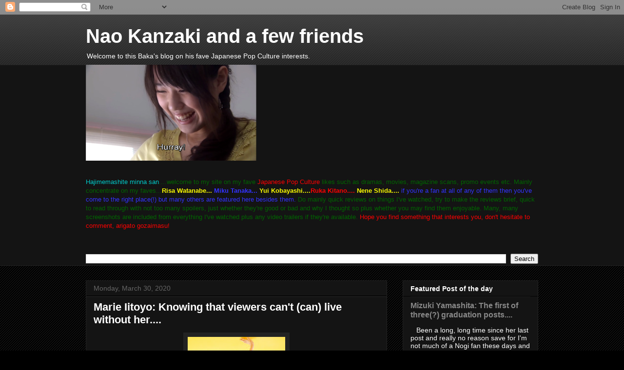

--- FILE ---
content_type: text/html; charset=UTF-8
request_url: https://aitoda.blogspot.com/2020/03/
body_size: 36435
content:
<!DOCTYPE html>
<html class='v2' dir='ltr' lang='en'>
<head>
<link href='https://www.blogger.com/static/v1/widgets/335934321-css_bundle_v2.css' rel='stylesheet' type='text/css'/>
<meta content='width=1100' name='viewport'/>
<meta content='text/html; charset=UTF-8' http-equiv='Content-Type'/>
<meta content='blogger' name='generator'/>
<link href='https://aitoda.blogspot.com/favicon.ico' rel='icon' type='image/x-icon'/>
<link href='http://aitoda.blogspot.com/2020/03/' rel='canonical'/>
<link rel="alternate" type="application/atom+xml" title="Nao Kanzaki and a few friends - Atom" href="https://aitoda.blogspot.com/feeds/posts/default" />
<link rel="alternate" type="application/rss+xml" title="Nao Kanzaki and a few friends - RSS" href="https://aitoda.blogspot.com/feeds/posts/default?alt=rss" />
<link rel="service.post" type="application/atom+xml" title="Nao Kanzaki and a few friends - Atom" href="https://www.blogger.com/feeds/6520315455678630132/posts/default" />
<!--Can't find substitution for tag [blog.ieCssRetrofitLinks]-->
<meta content='http://aitoda.blogspot.com/2020/03/' property='og:url'/>
<meta content='Nao Kanzaki and a few friends' property='og:title'/>
<meta content='Welcome to this Baka&#39;s blog on his fave Japanese Pop Culture interests.' property='og:description'/>
<title>Nao Kanzaki and a few friends: March 2020</title>
<style id='page-skin-1' type='text/css'><!--
/*
-----------------------------------------------
Blogger Template Style
Name:     Awesome Inc.
Designer: Tina Chen
URL:      tinachen.org
----------------------------------------------- */
/* Content
----------------------------------------------- */
body {
font: normal normal 13px Arial, Tahoma, Helvetica, FreeSans, sans-serif;
color: #ffffff;
background: #000000 url(//www.blogblog.com/1kt/awesomeinc/body_background_dark.png) repeat scroll top left;
}
html body .content-outer {
min-width: 0;
max-width: 100%;
width: 100%;
}
a:link {
text-decoration: none;
color: #888888;
}
a:visited {
text-decoration: none;
color: #444444;
}
a:hover {
text-decoration: underline;
color: #cccccc;
}
.body-fauxcolumn-outer .cap-top {
position: absolute;
z-index: 1;
height: 276px;
width: 100%;
background: transparent url(//www.blogblog.com/1kt/awesomeinc/body_gradient_dark.png) repeat-x scroll top left;
_background-image: none;
}
/* Columns
----------------------------------------------- */
.content-inner {
padding: 0;
}
.header-inner .section {
margin: 0 16px;
}
.tabs-inner .section {
margin: 0 16px;
}
.main-inner {
padding-top: 30px;
}
.main-inner .column-center-inner,
.main-inner .column-left-inner,
.main-inner .column-right-inner {
padding: 0 5px;
}
*+html body .main-inner .column-center-inner {
margin-top: -30px;
}
#layout .main-inner .column-center-inner {
margin-top: 0;
}
/* Header
----------------------------------------------- */
.header-outer {
margin: 0 0 0 0;
background: transparent none repeat scroll 0 0;
}
.Header h1 {
font: normal bold 40px Arial, Tahoma, Helvetica, FreeSans, sans-serif;
color: #ffffff;
text-shadow: 0 0 -1px #000000;
}
.Header h1 a {
color: #ffffff;
}
.Header .description {
font: normal normal 14px Arial, Tahoma, Helvetica, FreeSans, sans-serif;
color: #ffffff;
}
.header-inner .Header .titlewrapper,
.header-inner .Header .descriptionwrapper {
padding-left: 0;
padding-right: 0;
margin-bottom: 0;
}
.header-inner .Header .titlewrapper {
padding-top: 22px;
}
/* Tabs
----------------------------------------------- */
.tabs-outer {
overflow: hidden;
position: relative;
background: #141414 none repeat scroll 0 0;
}
#layout .tabs-outer {
overflow: visible;
}
.tabs-cap-top, .tabs-cap-bottom {
position: absolute;
width: 100%;
border-top: 1px solid #222222;
}
.tabs-cap-bottom {
bottom: 0;
}
.tabs-inner .widget li a {
display: inline-block;
margin: 0;
padding: .6em 1.5em;
font: normal bold 14px Arial, Tahoma, Helvetica, FreeSans, sans-serif;
color: #ffffff;
border-top: 1px solid #222222;
border-bottom: 1px solid #222222;
border-left: 1px solid #222222;
height: 16px;
line-height: 16px;
}
.tabs-inner .widget li:last-child a {
border-right: 1px solid #222222;
}
.tabs-inner .widget li.selected a, .tabs-inner .widget li a:hover {
background: #444444 none repeat-x scroll 0 -100px;
color: #ffffff;
}
/* Headings
----------------------------------------------- */
h2 {
font: normal bold 14px Arial, Tahoma, Helvetica, FreeSans, sans-serif;
color: #ffffff;
}
/* Widgets
----------------------------------------------- */
.main-inner .section {
margin: 0 27px;
padding: 0;
}
.main-inner .column-left-outer,
.main-inner .column-right-outer {
margin-top: 0;
}
#layout .main-inner .column-left-outer,
#layout .main-inner .column-right-outer {
margin-top: 0;
}
.main-inner .column-left-inner,
.main-inner .column-right-inner {
background: transparent none repeat 0 0;
-moz-box-shadow: 0 0 0 rgba(0, 0, 0, .2);
-webkit-box-shadow: 0 0 0 rgba(0, 0, 0, .2);
-goog-ms-box-shadow: 0 0 0 rgba(0, 0, 0, .2);
box-shadow: 0 0 0 rgba(0, 0, 0, .2);
-moz-border-radius: 0;
-webkit-border-radius: 0;
-goog-ms-border-radius: 0;
border-radius: 0;
}
#layout .main-inner .column-left-inner,
#layout .main-inner .column-right-inner {
margin-top: 0;
}
.sidebar .widget {
font: normal normal 14px Arial, Tahoma, Helvetica, FreeSans, sans-serif;
color: #ffffff;
}
.sidebar .widget a:link {
color: #888888;
}
.sidebar .widget a:visited {
color: #444444;
}
.sidebar .widget a:hover {
color: #cccccc;
}
.sidebar .widget h2 {
text-shadow: 0 0 -1px #000000;
}
.main-inner .widget {
background-color: #141414;
border: 1px solid #222222;
padding: 0 15px 15px;
margin: 20px -16px;
-moz-box-shadow: 0 0 0 rgba(0, 0, 0, .2);
-webkit-box-shadow: 0 0 0 rgba(0, 0, 0, .2);
-goog-ms-box-shadow: 0 0 0 rgba(0, 0, 0, .2);
box-shadow: 0 0 0 rgba(0, 0, 0, .2);
-moz-border-radius: 0;
-webkit-border-radius: 0;
-goog-ms-border-radius: 0;
border-radius: 0;
}
.main-inner .widget h2 {
margin: 0 -15px;
padding: .6em 15px .5em;
border-bottom: 1px solid #000000;
}
.footer-inner .widget h2 {
padding: 0 0 .4em;
border-bottom: 1px solid #000000;
}
.main-inner .widget h2 + div, .footer-inner .widget h2 + div {
border-top: 1px solid #222222;
padding-top: 8px;
}
.main-inner .widget .widget-content {
margin: 0 -15px;
padding: 7px 15px 0;
}
.main-inner .widget ul, .main-inner .widget #ArchiveList ul.flat {
margin: -8px -15px 0;
padding: 0;
list-style: none;
}
.main-inner .widget #ArchiveList {
margin: -8px 0 0;
}
.main-inner .widget ul li, .main-inner .widget #ArchiveList ul.flat li {
padding: .5em 15px;
text-indent: 0;
color: #666666;
border-top: 1px solid #222222;
border-bottom: 1px solid #000000;
}
.main-inner .widget #ArchiveList ul li {
padding-top: .25em;
padding-bottom: .25em;
}
.main-inner .widget ul li:first-child, .main-inner .widget #ArchiveList ul.flat li:first-child {
border-top: none;
}
.main-inner .widget ul li:last-child, .main-inner .widget #ArchiveList ul.flat li:last-child {
border-bottom: none;
}
.post-body {
position: relative;
}
.main-inner .widget .post-body ul {
padding: 0 2.5em;
margin: .5em 0;
list-style: disc;
}
.main-inner .widget .post-body ul li {
padding: 0.25em 0;
margin-bottom: .25em;
color: #ffffff;
border: none;
}
.footer-inner .widget ul {
padding: 0;
list-style: none;
}
.widget .zippy {
color: #666666;
}
/* Posts
----------------------------------------------- */
body .main-inner .Blog {
padding: 0;
margin-bottom: 1em;
background-color: transparent;
border: none;
-moz-box-shadow: 0 0 0 rgba(0, 0, 0, 0);
-webkit-box-shadow: 0 0 0 rgba(0, 0, 0, 0);
-goog-ms-box-shadow: 0 0 0 rgba(0, 0, 0, 0);
box-shadow: 0 0 0 rgba(0, 0, 0, 0);
}
.main-inner .section:last-child .Blog:last-child {
padding: 0;
margin-bottom: 1em;
}
.main-inner .widget h2.date-header {
margin: 0 -15px 1px;
padding: 0 0 0 0;
font: normal normal 14px Arial, Tahoma, Helvetica, FreeSans, sans-serif;
color: #666666;
background: transparent none no-repeat scroll top left;
border-top: 0 solid #222222;
border-bottom: 1px solid #000000;
-moz-border-radius-topleft: 0;
-moz-border-radius-topright: 0;
-webkit-border-top-left-radius: 0;
-webkit-border-top-right-radius: 0;
border-top-left-radius: 0;
border-top-right-radius: 0;
position: static;
bottom: 100%;
right: 15px;
text-shadow: 0 0 -1px #000000;
}
.main-inner .widget h2.date-header span {
font: normal normal 14px Arial, Tahoma, Helvetica, FreeSans, sans-serif;
display: block;
padding: .5em 15px;
border-left: 0 solid #222222;
border-right: 0 solid #222222;
}
.date-outer {
position: relative;
margin: 30px 0 20px;
padding: 0 15px;
background-color: #141414;
border: 1px solid #222222;
-moz-box-shadow: 0 0 0 rgba(0, 0, 0, .2);
-webkit-box-shadow: 0 0 0 rgba(0, 0, 0, .2);
-goog-ms-box-shadow: 0 0 0 rgba(0, 0, 0, .2);
box-shadow: 0 0 0 rgba(0, 0, 0, .2);
-moz-border-radius: 0;
-webkit-border-radius: 0;
-goog-ms-border-radius: 0;
border-radius: 0;
}
.date-outer:first-child {
margin-top: 0;
}
.date-outer:last-child {
margin-bottom: 20px;
-moz-border-radius-bottomleft: 0;
-moz-border-radius-bottomright: 0;
-webkit-border-bottom-left-radius: 0;
-webkit-border-bottom-right-radius: 0;
-goog-ms-border-bottom-left-radius: 0;
-goog-ms-border-bottom-right-radius: 0;
border-bottom-left-radius: 0;
border-bottom-right-radius: 0;
}
.date-posts {
margin: 0 -15px;
padding: 0 15px;
clear: both;
}
.post-outer, .inline-ad {
border-top: 1px solid #222222;
margin: 0 -15px;
padding: 15px 15px;
}
.post-outer {
padding-bottom: 10px;
}
.post-outer:first-child {
padding-top: 0;
border-top: none;
}
.post-outer:last-child, .inline-ad:last-child {
border-bottom: none;
}
.post-body {
position: relative;
}
.post-body img {
padding: 8px;
background: #222222;
border: 1px solid transparent;
-moz-box-shadow: 0 0 0 rgba(0, 0, 0, .2);
-webkit-box-shadow: 0 0 0 rgba(0, 0, 0, .2);
box-shadow: 0 0 0 rgba(0, 0, 0, .2);
-moz-border-radius: 0;
-webkit-border-radius: 0;
border-radius: 0;
}
h3.post-title, h4 {
font: normal bold 22px Arial, Tahoma, Helvetica, FreeSans, sans-serif;
color: #ffffff;
}
h3.post-title a {
font: normal bold 22px Arial, Tahoma, Helvetica, FreeSans, sans-serif;
color: #ffffff;
}
h3.post-title a:hover {
color: #cccccc;
text-decoration: underline;
}
.post-header {
margin: 0 0 1em;
}
.post-body {
line-height: 1.4;
}
.post-outer h2 {
color: #ffffff;
}
.post-footer {
margin: 1.5em 0 0;
}
#blog-pager {
padding: 15px;
font-size: 120%;
background-color: #141414;
border: 1px solid #222222;
-moz-box-shadow: 0 0 0 rgba(0, 0, 0, .2);
-webkit-box-shadow: 0 0 0 rgba(0, 0, 0, .2);
-goog-ms-box-shadow: 0 0 0 rgba(0, 0, 0, .2);
box-shadow: 0 0 0 rgba(0, 0, 0, .2);
-moz-border-radius: 0;
-webkit-border-radius: 0;
-goog-ms-border-radius: 0;
border-radius: 0;
-moz-border-radius-topleft: 0;
-moz-border-radius-topright: 0;
-webkit-border-top-left-radius: 0;
-webkit-border-top-right-radius: 0;
-goog-ms-border-top-left-radius: 0;
-goog-ms-border-top-right-radius: 0;
border-top-left-radius: 0;
border-top-right-radius-topright: 0;
margin-top: 1em;
}
.blog-feeds, .post-feeds {
margin: 1em 0;
text-align: center;
color: #ffffff;
}
.blog-feeds a, .post-feeds a {
color: #888888;
}
.blog-feeds a:visited, .post-feeds a:visited {
color: #444444;
}
.blog-feeds a:hover, .post-feeds a:hover {
color: #cccccc;
}
.post-outer .comments {
margin-top: 2em;
}
/* Comments
----------------------------------------------- */
.comments .comments-content .icon.blog-author {
background-repeat: no-repeat;
background-image: url([data-uri]);
}
.comments .comments-content .loadmore a {
border-top: 1px solid #222222;
border-bottom: 1px solid #222222;
}
.comments .continue {
border-top: 2px solid #222222;
}
/* Footer
----------------------------------------------- */
.footer-outer {
margin: -0 0 -1px;
padding: 0 0 0;
color: #ffffff;
overflow: hidden;
}
.footer-fauxborder-left {
border-top: 1px solid #222222;
background: #141414 none repeat scroll 0 0;
-moz-box-shadow: 0 0 0 rgba(0, 0, 0, .2);
-webkit-box-shadow: 0 0 0 rgba(0, 0, 0, .2);
-goog-ms-box-shadow: 0 0 0 rgba(0, 0, 0, .2);
box-shadow: 0 0 0 rgba(0, 0, 0, .2);
margin: 0 -0;
}
/* Mobile
----------------------------------------------- */
body.mobile {
background-size: auto;
}
.mobile .body-fauxcolumn-outer {
background: transparent none repeat scroll top left;
}
*+html body.mobile .main-inner .column-center-inner {
margin-top: 0;
}
.mobile .main-inner .widget {
padding: 0 0 15px;
}
.mobile .main-inner .widget h2 + div,
.mobile .footer-inner .widget h2 + div {
border-top: none;
padding-top: 0;
}
.mobile .footer-inner .widget h2 {
padding: 0.5em 0;
border-bottom: none;
}
.mobile .main-inner .widget .widget-content {
margin: 0;
padding: 7px 0 0;
}
.mobile .main-inner .widget ul,
.mobile .main-inner .widget #ArchiveList ul.flat {
margin: 0 -15px 0;
}
.mobile .main-inner .widget h2.date-header {
right: 0;
}
.mobile .date-header span {
padding: 0.4em 0;
}
.mobile .date-outer:first-child {
margin-bottom: 0;
border: 1px solid #222222;
-moz-border-radius-topleft: 0;
-moz-border-radius-topright: 0;
-webkit-border-top-left-radius: 0;
-webkit-border-top-right-radius: 0;
-goog-ms-border-top-left-radius: 0;
-goog-ms-border-top-right-radius: 0;
border-top-left-radius: 0;
border-top-right-radius: 0;
}
.mobile .date-outer {
border-color: #222222;
border-width: 0 1px 1px;
}
.mobile .date-outer:last-child {
margin-bottom: 0;
}
.mobile .main-inner {
padding: 0;
}
.mobile .header-inner .section {
margin: 0;
}
.mobile .post-outer, .mobile .inline-ad {
padding: 5px 0;
}
.mobile .tabs-inner .section {
margin: 0 10px;
}
.mobile .main-inner .widget h2 {
margin: 0;
padding: 0;
}
.mobile .main-inner .widget h2.date-header span {
padding: 0;
}
.mobile .main-inner .widget .widget-content {
margin: 0;
padding: 7px 0 0;
}
.mobile #blog-pager {
border: 1px solid transparent;
background: #141414 none repeat scroll 0 0;
}
.mobile .main-inner .column-left-inner,
.mobile .main-inner .column-right-inner {
background: transparent none repeat 0 0;
-moz-box-shadow: none;
-webkit-box-shadow: none;
-goog-ms-box-shadow: none;
box-shadow: none;
}
.mobile .date-posts {
margin: 0;
padding: 0;
}
.mobile .footer-fauxborder-left {
margin: 0;
border-top: inherit;
}
.mobile .main-inner .section:last-child .Blog:last-child {
margin-bottom: 0;
}
.mobile-index-contents {
color: #ffffff;
}
.mobile .mobile-link-button {
background: #888888 none repeat scroll 0 0;
}
.mobile-link-button a:link, .mobile-link-button a:visited {
color: #ffffff;
}
.mobile .tabs-inner .PageList .widget-content {
background: transparent;
border-top: 1px solid;
border-color: #222222;
color: #ffffff;
}
.mobile .tabs-inner .PageList .widget-content .pagelist-arrow {
border-left: 1px solid #222222;
}

--></style>
<style id='template-skin-1' type='text/css'><!--
body {
min-width: 960px;
}
.content-outer, .content-fauxcolumn-outer, .region-inner {
min-width: 960px;
max-width: 960px;
_width: 960px;
}
.main-inner .columns {
padding-left: 0;
padding-right: 310px;
}
.main-inner .fauxcolumn-center-outer {
left: 0;
right: 310px;
/* IE6 does not respect left and right together */
_width: expression(this.parentNode.offsetWidth -
parseInt("0") -
parseInt("310px") + 'px');
}
.main-inner .fauxcolumn-left-outer {
width: 0;
}
.main-inner .fauxcolumn-right-outer {
width: 310px;
}
.main-inner .column-left-outer {
width: 0;
right: 100%;
margin-left: -0;
}
.main-inner .column-right-outer {
width: 310px;
margin-right: -310px;
}
#layout {
min-width: 0;
}
#layout .content-outer {
min-width: 0;
width: 800px;
}
#layout .region-inner {
min-width: 0;
width: auto;
}
body#layout div.add_widget {
padding: 8px;
}
body#layout div.add_widget a {
margin-left: 32px;
}
--></style>
<script type='text/javascript'>
        (function(i,s,o,g,r,a,m){i['GoogleAnalyticsObject']=r;i[r]=i[r]||function(){
        (i[r].q=i[r].q||[]).push(arguments)},i[r].l=1*new Date();a=s.createElement(o),
        m=s.getElementsByTagName(o)[0];a.async=1;a.src=g;m.parentNode.insertBefore(a,m)
        })(window,document,'script','https://www.google-analytics.com/analytics.js','ga');
        ga('create', 'UA-134468512-1', 'auto', 'blogger');
        ga('blogger.send', 'pageview');
      </script>
<link href='https://www.blogger.com/dyn-css/authorization.css?targetBlogID=6520315455678630132&amp;zx=01af1f96-0793-4587-98a5-cdd9c50fc3a3' media='none' onload='if(media!=&#39;all&#39;)media=&#39;all&#39;' rel='stylesheet'/><noscript><link href='https://www.blogger.com/dyn-css/authorization.css?targetBlogID=6520315455678630132&amp;zx=01af1f96-0793-4587-98a5-cdd9c50fc3a3' rel='stylesheet'/></noscript>
<meta name='google-adsense-platform-account' content='ca-host-pub-1556223355139109'/>
<meta name='google-adsense-platform-domain' content='blogspot.com'/>

</head>
<body class='loading variant-dark'>
<div class='navbar section' id='navbar' name='Navbar'><div class='widget Navbar' data-version='1' id='Navbar1'><script type="text/javascript">
    function setAttributeOnload(object, attribute, val) {
      if(window.addEventListener) {
        window.addEventListener('load',
          function(){ object[attribute] = val; }, false);
      } else {
        window.attachEvent('onload', function(){ object[attribute] = val; });
      }
    }
  </script>
<div id="navbar-iframe-container"></div>
<script type="text/javascript" src="https://apis.google.com/js/platform.js"></script>
<script type="text/javascript">
      gapi.load("gapi.iframes:gapi.iframes.style.bubble", function() {
        if (gapi.iframes && gapi.iframes.getContext) {
          gapi.iframes.getContext().openChild({
              url: 'https://www.blogger.com/navbar/6520315455678630132?origin\x3dhttps://aitoda.blogspot.com',
              where: document.getElementById("navbar-iframe-container"),
              id: "navbar-iframe"
          });
        }
      });
    </script><script type="text/javascript">
(function() {
var script = document.createElement('script');
script.type = 'text/javascript';
script.src = '//pagead2.googlesyndication.com/pagead/js/google_top_exp.js';
var head = document.getElementsByTagName('head')[0];
if (head) {
head.appendChild(script);
}})();
</script>
</div></div>
<div class='body-fauxcolumns'>
<div class='fauxcolumn-outer body-fauxcolumn-outer'>
<div class='cap-top'>
<div class='cap-left'></div>
<div class='cap-right'></div>
</div>
<div class='fauxborder-left'>
<div class='fauxborder-right'></div>
<div class='fauxcolumn-inner'>
</div>
</div>
<div class='cap-bottom'>
<div class='cap-left'></div>
<div class='cap-right'></div>
</div>
</div>
</div>
<div class='content'>
<div class='content-fauxcolumns'>
<div class='fauxcolumn-outer content-fauxcolumn-outer'>
<div class='cap-top'>
<div class='cap-left'></div>
<div class='cap-right'></div>
</div>
<div class='fauxborder-left'>
<div class='fauxborder-right'></div>
<div class='fauxcolumn-inner'>
</div>
</div>
<div class='cap-bottom'>
<div class='cap-left'></div>
<div class='cap-right'></div>
</div>
</div>
</div>
<div class='content-outer'>
<div class='content-cap-top cap-top'>
<div class='cap-left'></div>
<div class='cap-right'></div>
</div>
<div class='fauxborder-left content-fauxborder-left'>
<div class='fauxborder-right content-fauxborder-right'></div>
<div class='content-inner'>
<header>
<div class='header-outer'>
<div class='header-cap-top cap-top'>
<div class='cap-left'></div>
<div class='cap-right'></div>
</div>
<div class='fauxborder-left header-fauxborder-left'>
<div class='fauxborder-right header-fauxborder-right'></div>
<div class='region-inner header-inner'>
<div class='header section' id='header' name='Header'><div class='widget Header' data-version='1' id='Header1'>
<div id='header-inner'>
<div class='titlewrapper'>
<h1 class='title'>
<a href='https://aitoda.blogspot.com/'>
Nao Kanzaki and a few friends
</a>
</h1>
</div>
<div class='descriptionwrapper'>
<p class='description'><span>Welcome to this Baka's blog on his fave Japanese Pop Culture interests.</span></p>
</div>
</div>
</div></div>
</div>
</div>
<div class='header-cap-bottom cap-bottom'>
<div class='cap-left'></div>
<div class='cap-right'></div>
</div>
</div>
</header>
<div class='tabs-outer'>
<div class='tabs-cap-top cap-top'>
<div class='cap-left'></div>
<div class='cap-right'></div>
</div>
<div class='fauxborder-left tabs-fauxborder-left'>
<div class='fauxborder-right tabs-fauxborder-right'></div>
<div class='region-inner tabs-inner'>
<div class='tabs section' id='crosscol' name='Cross-Column'><div class='widget Image' data-version='1' id='Image2'>
<div class='widget-content'>
<img alt='' height='197' id='Image2_img' src='https://blogger.googleusercontent.com/img/b/R29vZ2xl/AVvXsEh0WRfw5sT4ly8myPdfUQxp7NgOtw8sa_PYZzdflIOnWqsJmxl_3v5dX13coviq1gQe-Y7gPPZLpB7j3_17dYTu_XC9hxzR9KcocaMKyygAvNLcfbL7harsBO8u1AFMj6C54o50Uk3sEOw/s660/bl4.png' width='350'/>
<br/>
</div>
<div class='clear'></div>
</div><div class='widget Text' data-version='1' id='Text1'>
<h2 class='title'>Welcome to my humble site....</h2>
<div class='widget-content'>
<span style="font-weight: normal;color:#006600;"><span =""  style="color:#00cccc;">Hajimemashite minna san</span>....welcome to my site on my fave <span =""  style="color:red;">Japanese Pop Culture</span> likes such as dramas, movies, magazine scans, promo events etc. Mainly concentrate on my faves...<span =""  style="color:yellow;"><strong>Risa Watanabe... <span =""  style="color:#3333ff;">Miku Tanaka... </span>Yui Kobayashi....<span =""  style="color:red;">Ruka Kitano....</span> Nene Shida....</strong> </span><span =""  style="color:#3333ff;">if you're a fan at all of any of them then you've come to the right</span><span =""  style="color:#000099;"> </span><span =""  style="color:#3333ff;">place(!) but many others are featured here besides them.</span> Do mainly quick reviews on things I've watched, try to make the reviews brief, quick to read through with not too many spoilers, just whether they're good or bad and why I thought so plus whether you may find them enjoyable. Many, many screenshots are included from everything I've watched plus any video trailers if they're available. <span =""  style="color:red;">Hope you find something that interests you, don't hesitate to comment, arigato gozaimasu!</span></span><div style="font-weight: normal;"><br /></div><div style="font-weight: normal;"></div>
</div>
<div class='clear'></div>
</div></div>
<div class='tabs section' id='crosscol-overflow' name='Cross-Column 2'><div class='widget BlogSearch' data-version='1' id='BlogSearch1'>
<h2 class='title'>Search This Blog</h2>
<div class='widget-content'>
<div id='BlogSearch1_form'>
<form action='https://aitoda.blogspot.com/search' class='gsc-search-box' target='_top'>
<table cellpadding='0' cellspacing='0' class='gsc-search-box'>
<tbody>
<tr>
<td class='gsc-input'>
<input autocomplete='off' class='gsc-input' name='q' size='10' title='search' type='text' value=''/>
</td>
<td class='gsc-search-button'>
<input class='gsc-search-button' title='search' type='submit' value='Search'/>
</td>
</tr>
</tbody>
</table>
</form>
</div>
</div>
<div class='clear'></div>
</div></div>
</div>
</div>
<div class='tabs-cap-bottom cap-bottom'>
<div class='cap-left'></div>
<div class='cap-right'></div>
</div>
</div>
<div class='main-outer'>
<div class='main-cap-top cap-top'>
<div class='cap-left'></div>
<div class='cap-right'></div>
</div>
<div class='fauxborder-left main-fauxborder-left'>
<div class='fauxborder-right main-fauxborder-right'></div>
<div class='region-inner main-inner'>
<div class='columns fauxcolumns'>
<div class='fauxcolumn-outer fauxcolumn-center-outer'>
<div class='cap-top'>
<div class='cap-left'></div>
<div class='cap-right'></div>
</div>
<div class='fauxborder-left'>
<div class='fauxborder-right'></div>
<div class='fauxcolumn-inner'>
</div>
</div>
<div class='cap-bottom'>
<div class='cap-left'></div>
<div class='cap-right'></div>
</div>
</div>
<div class='fauxcolumn-outer fauxcolumn-left-outer'>
<div class='cap-top'>
<div class='cap-left'></div>
<div class='cap-right'></div>
</div>
<div class='fauxborder-left'>
<div class='fauxborder-right'></div>
<div class='fauxcolumn-inner'>
</div>
</div>
<div class='cap-bottom'>
<div class='cap-left'></div>
<div class='cap-right'></div>
</div>
</div>
<div class='fauxcolumn-outer fauxcolumn-right-outer'>
<div class='cap-top'>
<div class='cap-left'></div>
<div class='cap-right'></div>
</div>
<div class='fauxborder-left'>
<div class='fauxborder-right'></div>
<div class='fauxcolumn-inner'>
</div>
</div>
<div class='cap-bottom'>
<div class='cap-left'></div>
<div class='cap-right'></div>
</div>
</div>
<!-- corrects IE6 width calculation -->
<div class='columns-inner'>
<div class='column-center-outer'>
<div class='column-center-inner'>
<div class='main section' id='main' name='Main'><div class='widget Blog' data-version='1' id='Blog1'>
<div class='blog-posts hfeed'>

          <div class="date-outer">
        
<h2 class='date-header'><span>Monday, March 30, 2020</span></h2>

          <div class="date-posts">
        
<div class='post-outer'>
<div class='post hentry uncustomized-post-template' itemprop='blogPost' itemscope='itemscope' itemtype='http://schema.org/BlogPosting'>
<meta content='https://blogger.googleusercontent.com/img/b/R29vZ2xl/AVvXsEhBcIUeox2J7fLgYJ6WkWUSBwhiOW8ZOZtzyXDzkmQXgkybnIAMVAc2i_VchivwVuQCEycARnPSF1PIzjEjNnfI8JwFdh946RPNTsMzrArcxj_SEVHSVSRsG7r3MNNKYg-f4c_R6YEQnWn5/s320/40a.jpg' itemprop='image_url'/>
<meta content='6520315455678630132' itemprop='blogId'/>
<meta content='7476253937763322963' itemprop='postId'/>
<a name='7476253937763322963'></a>
<h3 class='post-title entry-title' itemprop='name'>
<a href='https://aitoda.blogspot.com/2020/03/marie-iitoyo-knowing-that-viewers-cant.html'>Marie Iitoyo: Knowing that viewers can't (can) live without her....</a>
</h3>
<div class='post-header'>
<div class='post-header-line-1'></div>
</div>
<div class='post-body entry-content' id='post-body-7476253937763322963' itemprop='description articleBody'>
<div class="separator" style="clear: both; text-align: center;">
<a href="https://blogger.googleusercontent.com/img/b/R29vZ2xl/AVvXsEhBcIUeox2J7fLgYJ6WkWUSBwhiOW8ZOZtzyXDzkmQXgkybnIAMVAc2i_VchivwVuQCEycARnPSF1PIzjEjNnfI8JwFdh946RPNTsMzrArcxj_SEVHSVSRsG7r3MNNKYg-f4c_R6YEQnWn5/s1600/40a.jpg" imageanchor="1" style="margin-left: 1em; margin-right: 1em;"><img border="0" data-original-height="960" data-original-width="600" height="320" src="https://blogger.googleusercontent.com/img/b/R29vZ2xl/AVvXsEhBcIUeox2J7fLgYJ6WkWUSBwhiOW8ZOZtzyXDzkmQXgkybnIAMVAc2i_VchivwVuQCEycARnPSF1PIzjEjNnfI8JwFdh946RPNTsMzrArcxj_SEVHSVSRsG7r3MNNKYg-f4c_R6YEQnWn5/s320/40a.jpg" width="200" /></a></div>
<div class="separator" style="clear: both; text-align: center;">
<a href="https://blogger.googleusercontent.com/img/b/R29vZ2xl/AVvXsEhG24M-dW6BugltgJtrrQMrcU4V_DNd21chI3WuTb_uq7G8LDtJcvbLGIrFZgacaCg925EvP4-srv2SgZQ4kOcL6wgPXbruXwOyDelapnX72wLXiJoCCN6jM_l7nBf9qkO-F4nDDUDb7ruO/s1600/32.jpg" imageanchor="1" style="margin-left: 1em; margin-right: 1em;"><img border="0" data-original-height="799" data-original-width="640" height="320" src="https://blogger.googleusercontent.com/img/b/R29vZ2xl/AVvXsEhG24M-dW6BugltgJtrrQMrcU4V_DNd21chI3WuTb_uq7G8LDtJcvbLGIrFZgacaCg925EvP4-srv2SgZQ4kOcL6wgPXbruXwOyDelapnX72wLXiJoCCN6jM_l7nBf9qkO-F4nDDUDb7ruO/s320/32.jpg" width="256" /></a></div>
<br />
&nbsp;<i>Usually take either the first or last day of a month off, seeing as how things are a bit slow will take that vacation day tomorrow....</i><br />
<br />
.... but not before leaving you with a post you can't live without! Sadly that's a very unlikely scenario as <span style="color: magenta;">Marie</span> just can't garner too many new fans here, her posts do get a consistent amount of views though none of her posts ever hit the top ten for popularity. Have said a few times in the past which is that <span style="color: cyan;">Marie</span> will probably always finish in the top five on my yearly faves list though have a feeling she'll never be #1 for that year.<br />
&nbsp;But also have a feeling that when the next 'All Time Top Twenty Faves' list is done she'll take the top spot! Kind of odd then that <span style="color: orange;">Marie</span> has never been number one for a yearly list but she's still #1 to me and she's one of those extremely rare gals when I looked at once fell for immediately. Hmmmm, that all time list got me thinking and perhaps I'd do the next one exactly two years from now, of course that's if I'm still alive and kicking. If it's done in the Spring then could still have the yearly list, think the only new requirement would be that you need to be 24 in age instead of 23.<br />
<br />
<div class="separator" style="clear: both; text-align: center;">
<a href="https://blogger.googleusercontent.com/img/b/R29vZ2xl/AVvXsEgDxJSL7jpIzmTZyfvWARUdlB9bdwwUou0GEwaHiRUGXE_RBmuNt7FDfDt0elAJataT9UkZfh8_aNYJJEWRQ9mqxEZUEr9GkBcpSPjJrP2WcKi_zXjJGV0q0N2Y5vTJz3YlGaIJvt0uBrtG/s1600/tg4b.jpg" imageanchor="1" style="margin-left: 1em; margin-right: 1em;"><img border="0" data-original-height="418" data-original-width="700" height="191" src="https://blogger.googleusercontent.com/img/b/R29vZ2xl/AVvXsEgDxJSL7jpIzmTZyfvWARUdlB9bdwwUou0GEwaHiRUGXE_RBmuNt7FDfDt0elAJataT9UkZfh8_aNYJJEWRQ9mqxEZUEr9GkBcpSPjJrP2WcKi_zXjJGV0q0N2Y5vTJz3YlGaIJvt0uBrtG/s320/tg4b.jpg" width="320" /></a></div>
<br />
&nbsp;The ban on public events has affected <span style="color: yellow;">Marie</span> more than any other women I post about. For about two years she's appeared at some sort of event, premiere or press conference every three weeks so obviously no pics from them will slow down her posts but it's only been 24 days since her last one. Not that many recent happenings but do have some older pics plus some new ones which total close to 46 pics, speaking of that number....<br />
<br />
<div class="separator" style="clear: both; text-align: center;">
<a href="https://blogger.googleusercontent.com/img/b/R29vZ2xl/AVvXsEjCmbNiU2PM4FXp6NN4Xo2SWuze-a6PJ8OFJgnjx5K7AQ0wnBOGkH-EMBLBuQBsd_Yf-QIWcU2C9MZmV7CcVcxwggrp7BEkHVydruBWSjFIU2K6ZDsltiWGHK05ar047H5H6tD4KB_2t_sH/s1600/ma1b.jpg" imageanchor="1" style="margin-left: 1em; margin-right: 1em;"><img border="0" data-original-height="477" data-original-width="644" height="237" src="https://blogger.googleusercontent.com/img/b/R29vZ2xl/AVvXsEjCmbNiU2PM4FXp6NN4Xo2SWuze-a6PJ8OFJgnjx5K7AQ0wnBOGkH-EMBLBuQBsd_Yf-QIWcU2C9MZmV7CcVcxwggrp7BEkHVydruBWSjFIU2K6ZDsltiWGHK05ar047H5H6tD4KB_2t_sH/s320/ma1b.jpg" width="320" /></a></div>
<br />
<div class="separator" style="clear: both; text-align: center;">
<a href="https://blogger.googleusercontent.com/img/b/R29vZ2xl/AVvXsEhFJFk2rvmz2edJPB6pK-URUIZv7TsAqES8CFaP-2yYvOLlO1AzNmvM_u5D6a4J4f9DuAkMt-XSlQAakgz4vPatme8kRKKz6ah0EG9qkvu9JD1v9TJAlQ_N8BB9ZH_nNcvZoyzVALsDomt2/s1600/ma1c.jpg" imageanchor="1" style="margin-left: 1em; margin-right: 1em;"><img border="0" data-original-height="980" data-original-width="1200" height="261" src="https://blogger.googleusercontent.com/img/b/R29vZ2xl/AVvXsEhFJFk2rvmz2edJPB6pK-URUIZv7TsAqES8CFaP-2yYvOLlO1AzNmvM_u5D6a4J4f9DuAkMt-XSlQAakgz4vPatme8kRKKz6ah0EG9qkvu9JD1v9TJAlQ_N8BB9ZH_nNcvZoyzVALsDomt2/s320/ma1c.jpg" width="320" /></a></div>
<br />
<div class="separator" style="clear: both; text-align: center;">
<a href="https://blogger.googleusercontent.com/img/b/R29vZ2xl/AVvXsEghGgb1b47MNzvXRMCSEwb3eUVwiMrvZc8fKJ-VhZcF5tfAadaVcPIzgNov_m0o7vIL9StHJ-FlRGjzLVTrpNnktfKUnqi9vP7MWVs0nyMfSEe8pa90l0CVfDlrLAXHwmDpgmePIfBTVJX4/s1600/nn1a.jpg" imageanchor="1" style="margin-left: 1em; margin-right: 1em;"><img border="0" data-original-height="652" data-original-width="750" height="278" src="https://blogger.googleusercontent.com/img/b/R29vZ2xl/AVvXsEghGgb1b47MNzvXRMCSEwb3eUVwiMrvZc8fKJ-VhZcF5tfAadaVcPIzgNov_m0o7vIL9StHJ-FlRGjzLVTrpNnktfKUnqi9vP7MWVs0nyMfSEe8pa90l0CVfDlrLAXHwmDpgmePIfBTVJX4/s320/nn1a.jpg" width="320" /></a></div>
<br />
<div class="separator" style="clear: both; text-align: center;">
<a href="https://blogger.googleusercontent.com/img/b/R29vZ2xl/AVvXsEhsp25X256pAqZmwCD2_kZ6WWlhTFpcXgXyBqbp-El5lW-1iVFkLHwEB0lzDAxJ4axstYopeg0zkTAk43qw-zk6ziW-LFR2AQ8CFv_beEu35BqkhmZgYmCJQSrtr61PTcVx6Z-B3Vh6i2LR/s1600/nog1a.jpg" imageanchor="1" style="margin-left: 1em; margin-right: 1em;"><img border="0" data-original-height="720" data-original-width="1280" height="180" src="https://blogger.googleusercontent.com/img/b/R29vZ2xl/AVvXsEhsp25X256pAqZmwCD2_kZ6WWlhTFpcXgXyBqbp-El5lW-1iVFkLHwEB0lzDAxJ4axstYopeg0zkTAk43qw-zk6ziW-LFR2AQ8CFv_beEu35BqkhmZgYmCJQSrtr61PTcVx6Z-B3Vh6i2LR/s320/nog1a.jpg" width="320" /></a></div>
<br />
&nbsp;Will try to have a solo post for the top gal within two weeks. <span style="color: lime;">Marie</span> is a model for about five sites or clothing lines but don't have too many of those pics for today, that's good in a way as it means it may not be much longer to her next post. Just wish there were more pics from the <b>More</b> site.<br />
<br />
<div class="separator" style="clear: both; text-align: center;">
<a href="https://blogger.googleusercontent.com/img/b/R29vZ2xl/AVvXsEgbLtPrxisgu4lm_gRIEknhA8nI8G3ePUZI0DDZYJkGjuue82uAiKk-mORgQ-QQnL9s5fIAs6x4Bk9x4toVs2lKkkxpnNGtDwV-qOEFYI3I3zRQvtk9SEewUu3OSsMtAXR459cKEZINqS4H/s1600/more1a.jpg" imageanchor="1" style="margin-left: 1em; margin-right: 1em;"><img border="0" data-original-height="1125" data-original-width="750" height="320" src="https://blogger.googleusercontent.com/img/b/R29vZ2xl/AVvXsEgbLtPrxisgu4lm_gRIEknhA8nI8G3ePUZI0DDZYJkGjuue82uAiKk-mORgQ-QQnL9s5fIAs6x4Bk9x4toVs2lKkkxpnNGtDwV-qOEFYI3I3zRQvtk9SEewUu3OSsMtAXR459cKEZINqS4H/s320/more1a.jpg" width="213" /></a></div>
<br />
<div class="separator" style="clear: both; text-align: center;">
<a href="https://blogger.googleusercontent.com/img/b/R29vZ2xl/AVvXsEhMyCTrNqN3brCS5GuHMb-sSwrwL8Z5ReEmiXoURrcPYvlyiv1ZHusWmYQ9uj8xeqgqfNANz1gz-p_G71GjI5ahp0KEO-7wVUCQvDr4CfDVughPYOY_fGuQH9LX4bhfcNN-7TsDcgWXZcB0/s1600/more1b.jpg" imageanchor="1" style="margin-left: 1em; margin-right: 1em;"><img border="0" data-original-height="1075" data-original-width="750" height="320" src="https://blogger.googleusercontent.com/img/b/R29vZ2xl/AVvXsEhMyCTrNqN3brCS5GuHMb-sSwrwL8Z5ReEmiXoURrcPYvlyiv1ZHusWmYQ9uj8xeqgqfNANz1gz-p_G71GjI5ahp0KEO-7wVUCQvDr4CfDVughPYOY_fGuQH9LX4bhfcNN-7TsDcgWXZcB0/s320/more1b.jpg" width="223" /></a></div>
<br />
<div class="separator" style="clear: both; text-align: center;">
<a href="https://blogger.googleusercontent.com/img/b/R29vZ2xl/AVvXsEhSdq_greHTW-_BtbUM_lrXDZI5VvWJkJECXee38a8N8cEb6plo2hQe4wVebZXW5UOE7gG9tJ81ObFW98o-kkMkyuFuOYqEscHm8n7f4s1SH-9yp4RoWktiMeMoEgzJoscPQB5LvhbKttUR/s1600/more1c.jpg" imageanchor="1" style="margin-left: 1em; margin-right: 1em;"><img border="0" data-original-height="1075" data-original-width="750" height="320" src="https://blogger.googleusercontent.com/img/b/R29vZ2xl/AVvXsEhSdq_greHTW-_BtbUM_lrXDZI5VvWJkJECXee38a8N8cEb6plo2hQe4wVebZXW5UOE7gG9tJ81ObFW98o-kkMkyuFuOYqEscHm8n7f4s1SH-9yp4RoWktiMeMoEgzJoscPQB5LvhbKttUR/s320/more1c.jpg" width="223" /></a></div>
<br />
<div class="separator" style="clear: both; text-align: center;">
<a href="https://blogger.googleusercontent.com/img/b/R29vZ2xl/AVvXsEjQf10ejS_uSJDiWtBDUm-gEC6f5GoFFWCs1QrXmp78EQYCjYGXqLHTjKnMT7S1Y2ek3xZVAPi448XNzF4227KjbyRD8SoOvV5cuKckhNB0BtbRS6s_IwlUt6XaCGSO_1I_hWsUrj35pSyJ/s1600/more1cc.jpg" imageanchor="1" style="margin-left: 1em; margin-right: 1em;"><img border="0" data-original-height="1106" data-original-width="750" height="320" src="https://blogger.googleusercontent.com/img/b/R29vZ2xl/AVvXsEjQf10ejS_uSJDiWtBDUm-gEC6f5GoFFWCs1QrXmp78EQYCjYGXqLHTjKnMT7S1Y2ek3xZVAPi448XNzF4227KjbyRD8SoOvV5cuKckhNB0BtbRS6s_IwlUt6XaCGSO_1I_hWsUrj35pSyJ/s320/more1cc.jpg" width="216" /></a></div>
<br />
<div class="separator" style="clear: both; text-align: center;">
<a href="https://blogger.googleusercontent.com/img/b/R29vZ2xl/AVvXsEhaZV9HSVR4euFQrozqS59Dgpu3pOfwiXoEfg5-jmr6ZLy_pAbR1viOD3gmalTNeduFiVX_RbLe7ps2He83RgBjNXtfVma4pDX-TinFOAaGJIAx9ai9YlUf-KsvyobVK89MWxxCZp6KEpT5/s1600/more1d.jpg" imageanchor="1" style="margin-left: 1em; margin-right: 1em;"><img border="0" data-original-height="1125" data-original-width="750" height="320" src="https://blogger.googleusercontent.com/img/b/R29vZ2xl/AVvXsEhaZV9HSVR4euFQrozqS59Dgpu3pOfwiXoEfg5-jmr6ZLy_pAbR1viOD3gmalTNeduFiVX_RbLe7ps2He83RgBjNXtfVma4pDX-TinFOAaGJIAx9ai9YlUf-KsvyobVK89MWxxCZp6KEpT5/s320/more1d.jpg" width="213" /></a></div>
<br />
&nbsp;But do have many superb <span style="color: magenta;">Marie</span> pics from the <b>Oggi</b> site, actually there's so many am holding a few back for her next post.<br />
<br />
<div class="separator" style="clear: both; text-align: center;">
<a href="https://blogger.googleusercontent.com/img/b/R29vZ2xl/AVvXsEh5F16_oAbYexjyduReS4Y0LF6JJSejb8mtXysLv8gdFb4ON8hXmd7DULDsJWP0fAiTSLPjMLrzAwve8P-8tf_IxFpMPvE_q5yVAeuAArhJ8-Sr1ODKlAbqX3N_mc-SaIN7QN6TAGHTWRzm/s1600/og1a.jpg" imageanchor="1" style="margin-left: 1em; margin-right: 1em;"><img border="0" data-original-height="600" data-original-width="400" height="320" src="https://blogger.googleusercontent.com/img/b/R29vZ2xl/AVvXsEh5F16_oAbYexjyduReS4Y0LF6JJSejb8mtXysLv8gdFb4ON8hXmd7DULDsJWP0fAiTSLPjMLrzAwve8P-8tf_IxFpMPvE_q5yVAeuAArhJ8-Sr1ODKlAbqX3N_mc-SaIN7QN6TAGHTWRzm/s320/og1a.jpg" width="213" /></a></div>
<br />
<div class="separator" style="clear: both; text-align: center;">
<a href="https://blogger.googleusercontent.com/img/b/R29vZ2xl/AVvXsEi0aYJT0_MJr5f-KpRCVwM2COhGXAhzvHVtjgB94ODsG00GuZT2qwH-nbI0SBGhtLrB8JeY4qpHu2YIN4ou7E2dZjAqVGc0CX89hyphenhyphenCIqNXHRA1D8R_2mSaoo_cT9lziZEZJScJ3C2IFXCnq/s1600/og1b.jpg" imageanchor="1" style="margin-left: 1em; margin-right: 1em;"><img border="0" data-original-height="600" data-original-width="400" height="320" src="https://blogger.googleusercontent.com/img/b/R29vZ2xl/AVvXsEi0aYJT0_MJr5f-KpRCVwM2COhGXAhzvHVtjgB94ODsG00GuZT2qwH-nbI0SBGhtLrB8JeY4qpHu2YIN4ou7E2dZjAqVGc0CX89hyphenhyphenCIqNXHRA1D8R_2mSaoo_cT9lziZEZJScJ3C2IFXCnq/s320/og1b.jpg" width="213" /></a></div>
<br />
<div class="separator" style="clear: both; text-align: center;">
<a href="https://blogger.googleusercontent.com/img/b/R29vZ2xl/AVvXsEgc6fc58TslXFSLzbUvPMzl0S5rgwCqaM11fFZ4pIFeZLFR0gGQYwn6zAqwQjJx3FSukKUCu43XuLVfXQQc6KNCJRcDwRtMstcC8rMsqIGYWt-6SmEFnB5ZdXiqMH2moIRsYopi3PSrE9T1/s1600/og1c.jpg" imageanchor="1" style="margin-left: 1em; margin-right: 1em;"><img border="0" data-original-height="600" data-original-width="400" height="320" src="https://blogger.googleusercontent.com/img/b/R29vZ2xl/AVvXsEgc6fc58TslXFSLzbUvPMzl0S5rgwCqaM11fFZ4pIFeZLFR0gGQYwn6zAqwQjJx3FSukKUCu43XuLVfXQQc6KNCJRcDwRtMstcC8rMsqIGYWt-6SmEFnB5ZdXiqMH2moIRsYopi3PSrE9T1/s320/og1c.jpg" width="213" /></a></div>
<br />
<div class="separator" style="clear: both; text-align: center;">
<a href="https://blogger.googleusercontent.com/img/b/R29vZ2xl/AVvXsEiNDyveCBS9d1b-G1onrGlxNNexMWAQErOZQ-tHw4I9SnSqERFybU-saqO8pVNH4zc8ttpYRW0K5CFZKhQHIPYtPFjfNJZAdRuTl4NgGtSrZVjC9kuvbRZrkGJaiZcIFcHKww8fWTs3_-zN/s1600/og1d.jpg" imageanchor="1" style="margin-left: 1em; margin-right: 1em;"><img border="0" data-original-height="600" data-original-width="400" height="320" src="https://blogger.googleusercontent.com/img/b/R29vZ2xl/AVvXsEiNDyveCBS9d1b-G1onrGlxNNexMWAQErOZQ-tHw4I9SnSqERFybU-saqO8pVNH4zc8ttpYRW0K5CFZKhQHIPYtPFjfNJZAdRuTl4NgGtSrZVjC9kuvbRZrkGJaiZcIFcHKww8fWTs3_-zN/s320/og1d.jpg" width="213" /></a></div>
<br />
<div class="separator" style="clear: both; text-align: center;">
<a href="https://blogger.googleusercontent.com/img/b/R29vZ2xl/AVvXsEiizcTNMK4qIXro_u8-L8E-u3q7bFfQ8wWE8VWksmDNq-V0-C907c28kf9lMThR10JWazAl3uy82d9gVI-b1NcE42bG72GmgfM_WvkHmKHLQRYkI1CHQfr_QWQvEYcjgWcx6QrI5gkqO0tW/s1600/og1e.jpg" imageanchor="1" style="margin-left: 1em; margin-right: 1em;"><img border="0" data-original-height="600" data-original-width="400" height="320" src="https://blogger.googleusercontent.com/img/b/R29vZ2xl/AVvXsEiizcTNMK4qIXro_u8-L8E-u3q7bFfQ8wWE8VWksmDNq-V0-C907c28kf9lMThR10JWazAl3uy82d9gVI-b1NcE42bG72GmgfM_WvkHmKHLQRYkI1CHQfr_QWQvEYcjgWcx6QrI5gkqO0tW/s320/og1e.jpg" width="213" /></a></div>
<br />
<div class="separator" style="clear: both; text-align: center;">
<a href="https://blogger.googleusercontent.com/img/b/R29vZ2xl/AVvXsEiWhEw40K0lzsOniRQ3vBP1ByEslZ4XPTH6MMm0n4751_qC1be9W2KFPKDTr7iIdQExPtKM1-a8MnRA7weUIrlKQWD2TPC-8aAHAuQpUId8BfFmKaoT1qUTu46ZnkqsWccIqzXNL3gCAxVu/s1600/og1f.jpg" imageanchor="1" style="margin-left: 1em; margin-right: 1em;"><img border="0" data-original-height="600" data-original-width="400" height="320" src="https://blogger.googleusercontent.com/img/b/R29vZ2xl/AVvXsEiWhEw40K0lzsOniRQ3vBP1ByEslZ4XPTH6MMm0n4751_qC1be9W2KFPKDTr7iIdQExPtKM1-a8MnRA7weUIrlKQWD2TPC-8aAHAuQpUId8BfFmKaoT1qUTu46ZnkqsWccIqzXNL3gCAxVu/s320/og1f.jpg" width="213" /></a></div>
<br />
<div class="separator" style="clear: both; text-align: center;">
<a href="https://blogger.googleusercontent.com/img/b/R29vZ2xl/AVvXsEjl-FuhKlLTyTUSnWcXGD9d9ARlHr8Z7o2K9heySSQEEBFoHZ4rC1hmSPHPDaCLBF93JO3VrD6SuAxK9L7yL0Y2bDWgzqoty-Zd_XtpzAtI5tH0TyIN7ijXyiS4eOiZHJt9h2eYcjJwDgWC/s1600/og1g.jpg" imageanchor="1" style="margin-left: 1em; margin-right: 1em;"><img border="0" data-original-height="600" data-original-width="400" height="320" src="https://blogger.googleusercontent.com/img/b/R29vZ2xl/AVvXsEjl-FuhKlLTyTUSnWcXGD9d9ARlHr8Z7o2K9heySSQEEBFoHZ4rC1hmSPHPDaCLBF93JO3VrD6SuAxK9L7yL0Y2bDWgzqoty-Zd_XtpzAtI5tH0TyIN7ijXyiS4eOiZHJt9h2eYcjJwDgWC/s320/og1g.jpg" width="213" /></a></div>
<br />
<div class="separator" style="clear: both; text-align: center;">
<a href="https://blogger.googleusercontent.com/img/b/R29vZ2xl/AVvXsEhqIHbeBj4GnplQjcDSoYrDPPdQpWWkKODxvKsuyFgrEb87AhyphenhyphenXej157vkQlalqPj6S3i2GWM5Qj5lcPflbuBLlOn98L6313fxci_9cFIAFxgndsL7zr1_iLQEUWTZeCFSbRVknQH22-6l0/s1600/og1h.jpg" imageanchor="1" style="margin-left: 1em; margin-right: 1em;"><img border="0" data-original-height="600" data-original-width="400" height="320" src="https://blogger.googleusercontent.com/img/b/R29vZ2xl/AVvXsEhqIHbeBj4GnplQjcDSoYrDPPdQpWWkKODxvKsuyFgrEb87AhyphenhyphenXej157vkQlalqPj6S3i2GWM5Qj5lcPflbuBLlOn98L6313fxci_9cFIAFxgndsL7zr1_iLQEUWTZeCFSbRVknQH22-6l0/s320/og1h.jpg" width="213" /></a></div>
<br />
<div class="separator" style="clear: both; text-align: center;">
<a href="https://blogger.googleusercontent.com/img/b/R29vZ2xl/AVvXsEg91u1mxaBJWIipsPWy65vi6WfJrNB_IFNQCbcu9_NWi4Vp7zbIMQP5PHcEqHXSaXp47PJRngTlldjQW-agmZRJ5T-KzyknCemV1B9wPibuVCGheH-hi5am0F8PGWfHjSTVK1zgwC79QGz7/s1600/og1i.jpg" imageanchor="1" style="margin-left: 1em; margin-right: 1em;"><img border="0" data-original-height="600" data-original-width="400" height="320" src="https://blogger.googleusercontent.com/img/b/R29vZ2xl/AVvXsEg91u1mxaBJWIipsPWy65vi6WfJrNB_IFNQCbcu9_NWi4Vp7zbIMQP5PHcEqHXSaXp47PJRngTlldjQW-agmZRJ5T-KzyknCemV1B9wPibuVCGheH-hi5am0F8PGWfHjSTVK1zgwC79QGz7/s320/og1i.jpg" width="213" /></a></div>
<br />
<div class="separator" style="clear: both; text-align: center;">
<a href="https://blogger.googleusercontent.com/img/b/R29vZ2xl/AVvXsEi0dMWKdTfOxW5SQhxUnd-s6z8yF32M9mYgT44GtyV-Qyev5iLYnDjloengTDMGpjq211ICILs-Lha3oqetLYlwi9Z4c83VBuy6En7ttLcbOrLU5T5D68AephHRlsiArPpxyFkSh7ysFocq/s1600/og1j.jpg" imageanchor="1" style="margin-left: 1em; margin-right: 1em;"><img border="0" data-original-height="600" data-original-width="400" height="320" src="https://blogger.googleusercontent.com/img/b/R29vZ2xl/AVvXsEi0dMWKdTfOxW5SQhxUnd-s6z8yF32M9mYgT44GtyV-Qyev5iLYnDjloengTDMGpjq211ICILs-Lha3oqetLYlwi9Z4c83VBuy6En7ttLcbOrLU5T5D68AephHRlsiArPpxyFkSh7ysFocq/s320/og1j.jpg" width="213" /></a></div>
<br />
<div class="separator" style="clear: both; text-align: center;">
<a href="https://blogger.googleusercontent.com/img/b/R29vZ2xl/AVvXsEjDjSwqJFShiLaT6YaNTOhe8ac1bV6w0MmYhhTSSg-Ec7GkOBqIhO1gjDu4GMRX2CT7E8hHhx7VAzrXluT9rwZOI4npSETThTIKXU9VEtb3O1czRhoC76fEk5UbvkaRmYxxwGBNE8j2jhSk/s1600/og1k.jpg" imageanchor="1" style="margin-left: 1em; margin-right: 1em;"><img border="0" data-original-height="600" data-original-width="400" height="320" src="https://blogger.googleusercontent.com/img/b/R29vZ2xl/AVvXsEjDjSwqJFShiLaT6YaNTOhe8ac1bV6w0MmYhhTSSg-Ec7GkOBqIhO1gjDu4GMRX2CT7E8hHhx7VAzrXluT9rwZOI4npSETThTIKXU9VEtb3O1czRhoC76fEk5UbvkaRmYxxwGBNE8j2jhSk/s320/og1k.jpg" width="213" /></a></div>
<br />
<div class="separator" style="clear: both; text-align: center;">
<a href="https://blogger.googleusercontent.com/img/b/R29vZ2xl/AVvXsEiepFWG3XzoNvG0bC-CgL6xvEN-lszx81UEap5ZGkyqgqMvRqLEusMEfx7Wg0KiFgWheHuZJ6PVjHh8f28-iFy7_E9c4bGmDj8u-s4yHxO0PtxrS6lYzU2a2x5Kx9FD3YgS7bEQ7Z0qdLg8/s1600/og1l.jpg" imageanchor="1" style="margin-left: 1em; margin-right: 1em;"><img border="0" data-original-height="600" data-original-width="400" height="320" src="https://blogger.googleusercontent.com/img/b/R29vZ2xl/AVvXsEiepFWG3XzoNvG0bC-CgL6xvEN-lszx81UEap5ZGkyqgqMvRqLEusMEfx7Wg0KiFgWheHuZJ6PVjHh8f28-iFy7_E9c4bGmDj8u-s4yHxO0PtxrS6lYzU2a2x5Kx9FD3YgS7bEQ7Z0qdLg8/s320/og1l.jpg" width="213" /></a></div>
<br />
<div class="separator" style="clear: both; text-align: center;">
<a href="https://blogger.googleusercontent.com/img/b/R29vZ2xl/AVvXsEixyl3OODSfMUZpkhMZzJpx431lsaxVd0KozxTSN6aGpat1DY6bIeESjGw7zEbs0NJNVjKmsR-Ch0e3lRj429eh5AvknfleRMChyphenhyphen652zi4UwK5DBRxSRkX5TDiS3FwbHEhAUqTyeuhylCLT/s1600/og1m.jpg" imageanchor="1" style="margin-left: 1em; margin-right: 1em;"><img border="0" data-original-height="600" data-original-width="400" height="320" src="https://blogger.googleusercontent.com/img/b/R29vZ2xl/AVvXsEixyl3OODSfMUZpkhMZzJpx431lsaxVd0KozxTSN6aGpat1DY6bIeESjGw7zEbs0NJNVjKmsR-Ch0e3lRj429eh5AvknfleRMChyphenhyphen652zi4UwK5DBRxSRkX5TDiS3FwbHEhAUqTyeuhylCLT/s320/og1m.jpg" width="213" /></a></div>
<br />
<div class="separator" style="clear: both; text-align: center;">
<a href="https://blogger.googleusercontent.com/img/b/R29vZ2xl/AVvXsEh1SgYgpsxJ2cR_v9deTcxkU4bb6URMoQVF7xt1_u5RCrgn0f1J-N5szSEglk8o2KsFpTW57RC0RKqn3krgADC0nf8-G2uW2tOvAV4FC3_bt035tXY8gA79KWclZYiVJaNGgW1Fvb8bAATW/s1600/og1n.jpg" imageanchor="1" style="margin-left: 1em; margin-right: 1em;"><img border="0" data-original-height="600" data-original-width="400" height="320" src="https://blogger.googleusercontent.com/img/b/R29vZ2xl/AVvXsEh1SgYgpsxJ2cR_v9deTcxkU4bb6URMoQVF7xt1_u5RCrgn0f1J-N5szSEglk8o2KsFpTW57RC0RKqn3krgADC0nf8-G2uW2tOvAV4FC3_bt035tXY8gA79KWclZYiVJaNGgW1Fvb8bAATW/s320/og1n.jpg" width="213" /></a></div>
<br />
&nbsp;Have no idea if the situation in Japan is slowing down the filming of dramas, sure most that are currently airing were filmed before the health crisis began. Was wondering because <span style="color: cyan;">Marie</span> is supposed to be in a prime time drama starting on April 24th. It's be the fourth season of "Kaseifu no Mitazono" and she'll have a large role in the show. Hopefully it'll be subbed as <span style="color: orange;">Marie's</span> last three or four haven't been and I really think she's a solid actress. Back on February 23rd did a post that had some pics from an event of <span style="color: yellow;">Marie</span> promoting her 2020-21 calendar. Have found many other pics from the event which are of course fabulous and the top four are from the calendar.<br />
<br />
<div class="separator" style="clear: both; text-align: center;">
<a href="https://blogger.googleusercontent.com/img/b/R29vZ2xl/AVvXsEi1vfxgiMLr8SrksrGYRuC72aGiwpAHrwqnFiuZzUxktjjiwfgvvbhzc9HNKHlODqAptUKvYc-mIdtxJRmZXw0YmNcFOSbD0NyRRiI68N90ZCY7gT13YN9ZtOSWh4yXkTqKrWpZWU5sog-u/s1600/z1a.jpg" imageanchor="1" style="margin-left: 1em; margin-right: 1em;"><img border="0" data-original-height="1378" data-original-width="971" height="320" src="https://blogger.googleusercontent.com/img/b/R29vZ2xl/AVvXsEi1vfxgiMLr8SrksrGYRuC72aGiwpAHrwqnFiuZzUxktjjiwfgvvbhzc9HNKHlODqAptUKvYc-mIdtxJRmZXw0YmNcFOSbD0NyRRiI68N90ZCY7gT13YN9ZtOSWh4yXkTqKrWpZWU5sog-u/s320/z1a.jpg" width="225" /></a></div>
<br />
<div class="separator" style="clear: both; text-align: center;">
<a href="https://blogger.googleusercontent.com/img/b/R29vZ2xl/AVvXsEjnPo6K-OXcJfCtcNU9iCQZy3iqxC8x4ISUdrkTOJOJ44Jyg4YfF2Dv088g2clh8khQix3F6i7yzPz4gVVu3-V1SPGzkLVyghyphenhyphenneU1q5mLkmFCknnKQhzem8qlWreIpNE0HbfSPTj6WFOOV/s1600/z1aa.jpg" imageanchor="1" style="margin-left: 1em; margin-right: 1em;"><img border="0" data-original-height="1350" data-original-width="1080" height="320" src="https://blogger.googleusercontent.com/img/b/R29vZ2xl/AVvXsEjnPo6K-OXcJfCtcNU9iCQZy3iqxC8x4ISUdrkTOJOJ44Jyg4YfF2Dv088g2clh8khQix3F6i7yzPz4gVVu3-V1SPGzkLVyghyphenhyphenneU1q5mLkmFCknnKQhzem8qlWreIpNE0HbfSPTj6WFOOV/s320/z1aa.jpg" width="256" /></a></div>
<br />
<div class="separator" style="clear: both; text-align: center;">
<a href="https://blogger.googleusercontent.com/img/b/R29vZ2xl/AVvXsEio__TMsdAep8xnQDHke0K94QWXxplXN_95FatCXrpJTGs1ZeLo99-9WgF44cmNVWbXHlPeHS6cNsAFbkzK3pjvjBhsN3NNYVF0elxeDJfew_aMlxrx0uraoEsZ-u0kexevFqU6UmNE0PTh/s1600/z1b.jpg" imageanchor="1" style="margin-left: 1em; margin-right: 1em;"><img border="0" data-original-height="1349" data-original-width="1080" height="320" src="https://blogger.googleusercontent.com/img/b/R29vZ2xl/AVvXsEio__TMsdAep8xnQDHke0K94QWXxplXN_95FatCXrpJTGs1ZeLo99-9WgF44cmNVWbXHlPeHS6cNsAFbkzK3pjvjBhsN3NNYVF0elxeDJfew_aMlxrx0uraoEsZ-u0kexevFqU6UmNE0PTh/s320/z1b.jpg" width="256" /></a></div>
<br />
<div class="separator" style="clear: both; text-align: center;">
<a href="https://blogger.googleusercontent.com/img/b/R29vZ2xl/AVvXsEiOg_fNAJTAO-s9tiQiIrdp68gWwIJIBi_zpus2ppMGdvWrg8yRT7gkxHPhbUBFb_zJ_eEPvYpZyx0OOUJVtNlddxqBeusFks2UbQDLItsAgTog-udjGdltoFqm2nyqhg2-uSluOApneDkr/s1600/z1bb.jpg" imageanchor="1" style="margin-left: 1em; margin-right: 1em;"><img border="0" data-original-height="1077" data-original-width="1080" height="319" src="https://blogger.googleusercontent.com/img/b/R29vZ2xl/AVvXsEiOg_fNAJTAO-s9tiQiIrdp68gWwIJIBi_zpus2ppMGdvWrg8yRT7gkxHPhbUBFb_zJ_eEPvYpZyx0OOUJVtNlddxqBeusFks2UbQDLItsAgTog-udjGdltoFqm2nyqhg2-uSluOApneDkr/s320/z1bb.jpg" width="320" /></a></div>
<br />
<div class="separator" style="clear: both; text-align: center;">
<a href="https://blogger.googleusercontent.com/img/b/R29vZ2xl/AVvXsEhZkMqVRH-eleWczeNPTPFRLJe03OfNS4rAUZdExvbwIcZuaRinpT_0Vt0tGvU915ynwFLW4Dipv__eoMZbbKSqcahWoFgDpml5CQO3Bj7f5WmPme_KV1qLASjMEGkE93zAKqEdov_l0RjI/s1600/z1c.jpg" imageanchor="1" style="margin-left: 1em; margin-right: 1em;"><img border="0" data-original-height="577" data-original-width="453" height="320" src="https://blogger.googleusercontent.com/img/b/R29vZ2xl/AVvXsEhZkMqVRH-eleWczeNPTPFRLJe03OfNS4rAUZdExvbwIcZuaRinpT_0Vt0tGvU915ynwFLW4Dipv__eoMZbbKSqcahWoFgDpml5CQO3Bj7f5WmPme_KV1qLASjMEGkE93zAKqEdov_l0RjI/s320/z1c.jpg" width="250" /></a></div>
<br />
<div class="separator" style="clear: both; text-align: center;">
<a href="https://blogger.googleusercontent.com/img/b/R29vZ2xl/AVvXsEgqPsxSs1XqjzwXxERkzrmWbbRmLmaKLbwv14k_QcPjfXia9KNv2EOZjfQFyBhnnIfB0VTxGsbhYCgq1rr2XlwVghPZXRP1NH55MLgglXdXoq4Q5QyVqBUBqLA8EWsYNHdQnSJtX76snzNP/s1600/z1ee.jpg" imageanchor="1" style="margin-left: 1em; margin-right: 1em;"><img border="0" data-original-height="923" data-original-width="615" height="320" src="https://blogger.googleusercontent.com/img/b/R29vZ2xl/AVvXsEgqPsxSs1XqjzwXxERkzrmWbbRmLmaKLbwv14k_QcPjfXia9KNv2EOZjfQFyBhnnIfB0VTxGsbhYCgq1rr2XlwVghPZXRP1NH55MLgglXdXoq4Q5QyVqBUBqLA8EWsYNHdQnSJtX76snzNP/s320/z1ee.jpg" width="213" /></a></div>
<br />
<div class="separator" style="clear: both; text-align: center;">
<a href="https://blogger.googleusercontent.com/img/b/R29vZ2xl/AVvXsEgLTAvii6JV8kJCu28Q-UHiChyjNaCixaLOWNgphaq397jEceNPfz7IktLdsX2lB5CT2rN9Yv3MocsSTuaqKqcte0X3dRJ1kFiqPgaxnHryAqrgZZpXb98aePcOcGd2_EvnLROikuoDMQKL/s1600/z1eeee.jpg" imageanchor="1" style="margin-left: 1em; margin-right: 1em;"><img border="0" data-original-height="614" data-original-width="474" height="320" src="https://blogger.googleusercontent.com/img/b/R29vZ2xl/AVvXsEgLTAvii6JV8kJCu28Q-UHiChyjNaCixaLOWNgphaq397jEceNPfz7IktLdsX2lB5CT2rN9Yv3MocsSTuaqKqcte0X3dRJ1kFiqPgaxnHryAqrgZZpXb98aePcOcGd2_EvnLROikuoDMQKL/s320/z1eeee.jpg" width="247" /></a></div>
<br />
<div class="separator" style="clear: both; text-align: center;">
<a href="https://blogger.googleusercontent.com/img/b/R29vZ2xl/AVvXsEjIZ3V05EpZFM4wgp5lXHVEDb_iJprAxWcMzTq7Ou0p1iNcI1mjdYRXyCWTmYY33YGWWVjwy3KqBeWo00KhmvY8y4_EWVI-3Et63qZzICScKbsrBwzn9UYvm_y-X7cPuf6u4bqZTmH6P41R/s1600/z1f.jpg" imageanchor="1" style="margin-left: 1em; margin-right: 1em;"><img border="0" data-original-height="1125" data-original-width="843" height="320" src="https://blogger.googleusercontent.com/img/b/R29vZ2xl/AVvXsEjIZ3V05EpZFM4wgp5lXHVEDb_iJprAxWcMzTq7Ou0p1iNcI1mjdYRXyCWTmYY33YGWWVjwy3KqBeWo00KhmvY8y4_EWVI-3Et63qZzICScKbsrBwzn9UYvm_y-X7cPuf6u4bqZTmH6P41R/s320/z1f.jpg" width="239" /></a></div>
<br />
<div class="separator" style="clear: both; text-align: center;">
<a href="https://blogger.googleusercontent.com/img/b/R29vZ2xl/AVvXsEhy_OKO4kzbv9x-A8JMPsuL-eYWttSg_wxws9m2fmO_9vi6IbdOKhrONLJYwTyK50I82SX3J2pvIE254T4juHJIRko7xyeaG1ExDHbe0H15PAqjivT6QxN5P4tQdnJkjbDokesZ5Xk4kK_Q/s1600/z1h.jpg" imageanchor="1" style="margin-left: 1em; margin-right: 1em;"><img border="0" data-original-height="1125" data-original-width="843" height="320" src="https://blogger.googleusercontent.com/img/b/R29vZ2xl/AVvXsEhy_OKO4kzbv9x-A8JMPsuL-eYWttSg_wxws9m2fmO_9vi6IbdOKhrONLJYwTyK50I82SX3J2pvIE254T4juHJIRko7xyeaG1ExDHbe0H15PAqjivT6QxN5P4tQdnJkjbDokesZ5Xk4kK_Q/s320/z1h.jpg" width="239" /></a></div>
<br />
<div class="separator" style="clear: both; text-align: center;">
<a href="https://blogger.googleusercontent.com/img/b/R29vZ2xl/AVvXsEiSB2WGOcfiJsmm4NNojhgp7GV7C-QPwU6jLL1rajVEo_3f4uZ8XH2p0CTZbisXx6HPpzHI8gNGvbRZhQhXV0wo7dq-q8CJa3HEAA6_LfSNiygzCOJs7mp-8Iky-XzO5XmdT3vPTjF-Zaq3/s1600/z1hh.jpg" imageanchor="1" style="margin-left: 1em; margin-right: 1em;"><img border="0" data-original-height="1125" data-original-width="843" height="320" src="https://blogger.googleusercontent.com/img/b/R29vZ2xl/AVvXsEiSB2WGOcfiJsmm4NNojhgp7GV7C-QPwU6jLL1rajVEo_3f4uZ8XH2p0CTZbisXx6HPpzHI8gNGvbRZhQhXV0wo7dq-q8CJa3HEAA6_LfSNiygzCOJs7mp-8Iky-XzO5XmdT3vPTjF-Zaq3/s320/z1hh.jpg" width="239" /></a></div>
<br />
<div class="separator" style="clear: both; text-align: center;">
<a href="https://blogger.googleusercontent.com/img/b/R29vZ2xl/AVvXsEicrVbhJwyyTBJ_TeQBc0665KZkHe0IagZUiRnDnuQfSL4KGjgzTR28jLQNgRTZuuPEkX8U2VbRo6hpdEoyu6Cv3FapPxVJ-G9XHMyUAyfKVKsY97NivZ5GPjWp1M02rHUi7wyZQRNz7P_j/s1600/z1hhh.jpg" imageanchor="1" style="margin-left: 1em; margin-right: 1em;"><img border="0" data-original-height="1125" data-original-width="843" height="320" src="https://blogger.googleusercontent.com/img/b/R29vZ2xl/AVvXsEicrVbhJwyyTBJ_TeQBc0665KZkHe0IagZUiRnDnuQfSL4KGjgzTR28jLQNgRTZuuPEkX8U2VbRo6hpdEoyu6Cv3FapPxVJ-G9XHMyUAyfKVKsY97NivZ5GPjWp1M02rHUi7wyZQRNz7P_j/s320/z1hhh.jpg" width="239" /></a></div>
<br />
<div class="separator" style="clear: both; text-align: center;">
<a href="https://blogger.googleusercontent.com/img/b/R29vZ2xl/AVvXsEhrqrFzXrZs8JaifbT-ty6MYVJY8DpEydvZ0vohmq_4vvI9qEF4LM_XLNh-2c2q01sx8XzU-HEw_BgpSZpRZTAUkteybXDb63ux1odwkBd8tOBqxX_u1U1nl9JQyBwjoRaqzh5fj5NmK3Vt/s1600/z1i.jpg" imageanchor="1" style="margin-left: 1em; margin-right: 1em;"><img border="0" data-original-height="427" data-original-width="640" height="213" src="https://blogger.googleusercontent.com/img/b/R29vZ2xl/AVvXsEhrqrFzXrZs8JaifbT-ty6MYVJY8DpEydvZ0vohmq_4vvI9qEF4LM_XLNh-2c2q01sx8XzU-HEw_BgpSZpRZTAUkteybXDb63ux1odwkBd8tOBqxX_u1U1nl9JQyBwjoRaqzh5fj5NmK3Vt/s320/z1i.jpg" width="320" /></a></div>
<br />
<div class="separator" style="clear: both; text-align: center;">
<a href="https://blogger.googleusercontent.com/img/b/R29vZ2xl/AVvXsEges9H9ejixtMK-b36qGO3Ep-uK0ZAZvTFFuMXFJpSSmxty9pJ0SewW7iqpptrqXCJhZRImyjylgGnAW-WKiKT7JNijHzBeZiEbPmvkNSl6Q8eWDhvKn3Hs7JjqiYlHR3YPcfA90E_cK0Q6/s1600/z1ii.jpg" imageanchor="1" style="margin-left: 1em; margin-right: 1em;"><img border="0" data-original-height="427" data-original-width="640" height="213" src="https://blogger.googleusercontent.com/img/b/R29vZ2xl/AVvXsEges9H9ejixtMK-b36qGO3Ep-uK0ZAZvTFFuMXFJpSSmxty9pJ0SewW7iqpptrqXCJhZRImyjylgGnAW-WKiKT7JNijHzBeZiEbPmvkNSl6Q8eWDhvKn3Hs7JjqiYlHR3YPcfA90E_cK0Q6/s320/z1ii.jpg" width="320" /></a></div>
<br />
<div class="separator" style="clear: both; text-align: center;">
<a href="https://blogger.googleusercontent.com/img/b/R29vZ2xl/AVvXsEimiAmEwgCp0mTKfR5kjYtBJJoxPYVEyNwyLesWcdGt88ON2u-IaFWP6X3sHHwWfDImxjiZ-ACZy-P-dKkw-wrxGzqgkAgSCtHzcvTcTYQLAHll3KruisBZPucaJTXRKrxc2kKKx2Fmybs3/s1600/z1iii.jpg" imageanchor="1" style="margin-left: 1em; margin-right: 1em;"><img border="0" data-original-height="410" data-original-width="615" height="213" src="https://blogger.googleusercontent.com/img/b/R29vZ2xl/AVvXsEimiAmEwgCp0mTKfR5kjYtBJJoxPYVEyNwyLesWcdGt88ON2u-IaFWP6X3sHHwWfDImxjiZ-ACZy-P-dKkw-wrxGzqgkAgSCtHzcvTcTYQLAHll3KruisBZPucaJTXRKrxc2kKKx2Fmybs3/s320/z1iii.jpg" width="320" /></a></div>
<br />
<div class="separator" style="clear: both; text-align: center;">
<a href="https://blogger.googleusercontent.com/img/b/R29vZ2xl/AVvXsEgVwPX7V4kdcM5XxthMzXJoOZSgvQyFcGKDbmUT0FPDGZpx0G6ElFm00DEf4lmofZ21P_wkqr0Ar5RqdXGUjbPuwyQLjKtJeagzcdv9SrL58r5xChM1seodzfWoQIT31A9dvu579PTC0J7L/s1600/z1j.jpg" imageanchor="1" style="margin-left: 1em; margin-right: 1em;"><img border="0" data-original-height="427" data-original-width="640" height="213" src="https://blogger.googleusercontent.com/img/b/R29vZ2xl/AVvXsEgVwPX7V4kdcM5XxthMzXJoOZSgvQyFcGKDbmUT0FPDGZpx0G6ElFm00DEf4lmofZ21P_wkqr0Ar5RqdXGUjbPuwyQLjKtJeagzcdv9SrL58r5xChM1seodzfWoQIT31A9dvu579PTC0J7L/s320/z1j.jpg" width="320" /></a></div>
<br />
<div class="separator" style="clear: both; text-align: center;">
<a href="https://blogger.googleusercontent.com/img/b/R29vZ2xl/AVvXsEgjmhQ8Yhtl3uDH8OPMerDb88lnNqSAI2YSr0FjWToIh_67cJBKdZjUgmuuqMJd7UWRpLR3LAAeKGWl-4qRain9-U5LlS118gnMIY__Wb09mLO1yl-4PUwrDVO2w1azPd-zIVnFOSgVIdpB/s1600/z1k.jpg" imageanchor="1" style="margin-left: 1em; margin-right: 1em;"><img border="0" data-original-height="427" data-original-width="640" height="213" src="https://blogger.googleusercontent.com/img/b/R29vZ2xl/AVvXsEgjmhQ8Yhtl3uDH8OPMerDb88lnNqSAI2YSr0FjWToIh_67cJBKdZjUgmuuqMJd7UWRpLR3LAAeKGWl-4qRain9-U5LlS118gnMIY__Wb09mLO1yl-4PUwrDVO2w1azPd-zIVnFOSgVIdpB/s320/z1k.jpg" width="320" /></a></div>
<br />
<div class="separator" style="clear: both; text-align: center;">
<a href="https://blogger.googleusercontent.com/img/b/R29vZ2xl/AVvXsEhq8bOxaqv2DfBsq2jFpafEJ3rFsDFfjtT6DdB6U8MVev8EnQzGQ4itsqt_EnfjIyzesL65_5jbBMkVG9qqlL5qm8VLQDLgixGd1ZNvBjqgrDO8O_whzCGnLsNVjohK6tAoYWKx4b7lc92L/s1600/z1kk.jpg" imageanchor="1" style="margin-left: 1em; margin-right: 1em;"><img border="0" data-original-height="600" data-original-width="900" height="213" src="https://blogger.googleusercontent.com/img/b/R29vZ2xl/AVvXsEhq8bOxaqv2DfBsq2jFpafEJ3rFsDFfjtT6DdB6U8MVev8EnQzGQ4itsqt_EnfjIyzesL65_5jbBMkVG9qqlL5qm8VLQDLgixGd1ZNvBjqgrDO8O_whzCGnLsNVjohK6tAoYWKx4b7lc92L/s320/z1kk.jpg" width="320" /></a></div>
<br />
<div class="separator" style="clear: both; text-align: center;">
<a href="https://blogger.googleusercontent.com/img/b/R29vZ2xl/AVvXsEh2JaJGcW24C2v3dHYN6FHGcAvTNntBseaWwlShLrAvLO6qC34ggLM78kPjwHtDpx3WFkLnh-RHh4viLXilCdA0XzO93-RoBTOxX3d-zbr4tNV_RyF6UdPsjbVM2CLa7VO7VhzMg19KeoqX/s1600/z1l.jpg" imageanchor="1" style="margin-left: 1em; margin-right: 1em;"><img border="0" data-original-height="427" data-original-width="640" height="213" src="https://blogger.googleusercontent.com/img/b/R29vZ2xl/AVvXsEh2JaJGcW24C2v3dHYN6FHGcAvTNntBseaWwlShLrAvLO6qC34ggLM78kPjwHtDpx3WFkLnh-RHh4viLXilCdA0XzO93-RoBTOxX3d-zbr4tNV_RyF6UdPsjbVM2CLa7VO7VhzMg19KeoqX/s320/z1l.jpg" width="320" /></a></div>
<br />
<div class="separator" style="clear: both; text-align: center;">
<a href="https://blogger.googleusercontent.com/img/b/R29vZ2xl/AVvXsEin-kboMtlhZKFCc9H1DvuZeR2XV_ZBoN3Omy2NLOvui50DN8J177M-QJf8GUoakU65aT4X6BQyWhPMuELpd1iBnERN1OYwmBJ-E8q4YH86nEQb73771zVdzgoMI3cbVgAaTYL8xSYgYmHy/s1600/z1ll.jpg" imageanchor="1" style="margin-left: 1em; margin-right: 1em;"><img border="0" data-original-height="410" data-original-width="615" height="213" src="https://blogger.googleusercontent.com/img/b/R29vZ2xl/AVvXsEin-kboMtlhZKFCc9H1DvuZeR2XV_ZBoN3Omy2NLOvui50DN8J177M-QJf8GUoakU65aT4X6BQyWhPMuELpd1iBnERN1OYwmBJ-E8q4YH86nEQb73771zVdzgoMI3cbVgAaTYL8xSYgYmHy/s320/z1ll.jpg" width="320" /></a></div>
<br />
<div class="separator" style="clear: both; text-align: center;">
<a href="https://blogger.googleusercontent.com/img/b/R29vZ2xl/AVvXsEhtSL6EUDAnuLqS3oeisA2Nm1dmqBkOWhblx1YZMq3f1zUc2KQ0FJ1M_495sCdnqi6xBtNmdHsftPO6w-2DNxq_7KiTLedPQ8MgtsR4XIy4g5KfoLlh5AuzkspgbnIdG7SZgLJWvzZ3JZp0/s1600/z1m.jpg" imageanchor="1" style="margin-left: 1em; margin-right: 1em;"><img border="0" data-original-height="410" data-original-width="615" height="213" src="https://blogger.googleusercontent.com/img/b/R29vZ2xl/AVvXsEhtSL6EUDAnuLqS3oeisA2Nm1dmqBkOWhblx1YZMq3f1zUc2KQ0FJ1M_495sCdnqi6xBtNmdHsftPO6w-2DNxq_7KiTLedPQ8MgtsR4XIy4g5KfoLlh5AuzkspgbnIdG7SZgLJWvzZ3JZp0/s320/z1m.jpg" width="320" /></a></div>
<br />
&nbsp;Will end off with some beyond perfect pics that hopefully should grown her fan base. Often start off <span style="color: lime;">Marie's</span> posts with a pic or two from her "No Gazpacho" photobook that was released in January 2018. However usually have the same pics from the book in those posts so as a bonus for today have a bunch of pics you've never seen from the PB, sixteen in total but eleven are brand new for here. If your heart isn't beating too far out of control have a short video from her appearance at the February 29th Spring 'Tokyo Girls Collection' show.<br />
<br />
<div class="separator" style="clear: both; text-align: center;">
<a href="https://blogger.googleusercontent.com/img/b/R29vZ2xl/AVvXsEh4u0NmiaMrb91DxlkSHOX5DRM6JfYjV02fVAhFGMOXFjPbZKjmvGHzbdBO4v_8KUdL70bQT6EnI_0F-djkgre8Mc1A-gApzZVKLdWboZxqm_XwKrjH0mAeFqlnOoEWH7Fye0iopsFAxljm/s1600/pb1a.jpg" imageanchor="1" style="margin-left: 1em; margin-right: 1em;"><img border="0" data-original-height="960" data-original-width="600" height="320" src="https://blogger.googleusercontent.com/img/b/R29vZ2xl/AVvXsEh4u0NmiaMrb91DxlkSHOX5DRM6JfYjV02fVAhFGMOXFjPbZKjmvGHzbdBO4v_8KUdL70bQT6EnI_0F-djkgre8Mc1A-gApzZVKLdWboZxqm_XwKrjH0mAeFqlnOoEWH7Fye0iopsFAxljm/s320/pb1a.jpg" width="200" /></a></div>
<br />
<div class="separator" style="clear: both; text-align: center;">
<a href="https://blogger.googleusercontent.com/img/b/R29vZ2xl/AVvXsEiZf5BN9oQH8Y2w32nE746EiHH1iE-M43_TQHiY3Hn6iSVOe9YTSNdyhqiVJzoxvQ8YNTFZzMFhS_mm8DKYgAiTxWYXbZ_U8_V0Yk7mF2r0vTMiw2Tvu7S89MwABVnKhdWDPxvSBlmfS7lG/s1600/pb1b.jpg" imageanchor="1" style="margin-left: 1em; margin-right: 1em;"><img border="0" data-original-height="1200" data-original-width="863" height="320" src="https://blogger.googleusercontent.com/img/b/R29vZ2xl/AVvXsEiZf5BN9oQH8Y2w32nE746EiHH1iE-M43_TQHiY3Hn6iSVOe9YTSNdyhqiVJzoxvQ8YNTFZzMFhS_mm8DKYgAiTxWYXbZ_U8_V0Yk7mF2r0vTMiw2Tvu7S89MwABVnKhdWDPxvSBlmfS7lG/s320/pb1b.jpg" width="230" /></a></div>
<br />
<div class="separator" style="clear: both; text-align: center;">
<a href="https://blogger.googleusercontent.com/img/b/R29vZ2xl/AVvXsEiF37uGjhhO1C92pfmq-iozTE3IEyyGNrMorx-PhPr5QYBwSmnmnO6OQ2qXzq9PoYBuUm_IIVcm5h5ukf69peuoZzIpMg9-ly3kwYhRPANj5lzSClSjMJQMMokVB3JlMaqlGFb-E3FhangS/s1600/pb1c.jpg" imageanchor="1" style="margin-left: 1em; margin-right: 1em;"><img border="0" data-original-height="960" data-original-width="600" height="320" src="https://blogger.googleusercontent.com/img/b/R29vZ2xl/AVvXsEiF37uGjhhO1C92pfmq-iozTE3IEyyGNrMorx-PhPr5QYBwSmnmnO6OQ2qXzq9PoYBuUm_IIVcm5h5ukf69peuoZzIpMg9-ly3kwYhRPANj5lzSClSjMJQMMokVB3JlMaqlGFb-E3FhangS/s320/pb1c.jpg" width="200" /></a></div>
<br />
<div class="separator" style="clear: both; text-align: center;">
<a href="https://blogger.googleusercontent.com/img/b/R29vZ2xl/AVvXsEju4paSWP9ZKpq4Omm0gX65-BV4jHF6ytlaCPLCNVY6JTqQjrZT5cJXo9IkRQsuICgN-z2Fj75e0SoEm_fG6TaqsuPrQj2mOsUKnVWEgJ13tYmVixhSWb8jVEBRGCKamH7ijlIyw-PgKtw5/s1600/pb1d.jpg" imageanchor="1" style="margin-left: 1em; margin-right: 1em;"><img border="0" data-original-height="960" data-original-width="600" height="320" src="https://blogger.googleusercontent.com/img/b/R29vZ2xl/AVvXsEju4paSWP9ZKpq4Omm0gX65-BV4jHF6ytlaCPLCNVY6JTqQjrZT5cJXo9IkRQsuICgN-z2Fj75e0SoEm_fG6TaqsuPrQj2mOsUKnVWEgJ13tYmVixhSWb8jVEBRGCKamH7ijlIyw-PgKtw5/s320/pb1d.jpg" width="200" /></a></div>
<br />
<div class="separator" style="clear: both; text-align: center;">
<a href="https://blogger.googleusercontent.com/img/b/R29vZ2xl/AVvXsEim3zfc2og1s5QPdyQ61YuFkxVVQ0UbgrD_QkiGtEf0OV0hPSWbnEEYirAD5H6FTph4tSeP2Hvr5NfTOkEgJrAbBv1itkHVhl0bbai38_QvcyPfK4sUcDFNgC97XlYSO0k7CnyhHCQfEhP9/s1600/pb1dd.jpg" imageanchor="1" style="margin-left: 1em; margin-right: 1em;"><img border="0" data-original-height="960" data-original-width="600" height="320" src="https://blogger.googleusercontent.com/img/b/R29vZ2xl/AVvXsEim3zfc2og1s5QPdyQ61YuFkxVVQ0UbgrD_QkiGtEf0OV0hPSWbnEEYirAD5H6FTph4tSeP2Hvr5NfTOkEgJrAbBv1itkHVhl0bbai38_QvcyPfK4sUcDFNgC97XlYSO0k7CnyhHCQfEhP9/s320/pb1dd.jpg" width="200" /></a></div>
<br />
<div class="separator" style="clear: both; text-align: center;">
<a href="https://blogger.googleusercontent.com/img/b/R29vZ2xl/AVvXsEiOnf1ogl-SSIifEOR7x-xtP7OFNdnhyphenhyphenhvmftZeGL6x2YKInoU1id400hxsgBs0pZj8GebJKLynLWPKe1WKiHYQMke3c5YANWochqJo_E2ntz-l0jQHONGL8HOaA_3rnRWqZsLhr7sJqLT8/s1600/pb1ddd.jpg" imageanchor="1" style="margin-left: 1em; margin-right: 1em;"><img border="0" data-original-height="960" data-original-width="600" height="320" src="https://blogger.googleusercontent.com/img/b/R29vZ2xl/AVvXsEiOnf1ogl-SSIifEOR7x-xtP7OFNdnhyphenhyphenhvmftZeGL6x2YKInoU1id400hxsgBs0pZj8GebJKLynLWPKe1WKiHYQMke3c5YANWochqJo_E2ntz-l0jQHONGL8HOaA_3rnRWqZsLhr7sJqLT8/s320/pb1ddd.jpg" width="200" /></a></div>
<br />
<div class="separator" style="clear: both; text-align: center;">
<a href="https://blogger.googleusercontent.com/img/b/R29vZ2xl/AVvXsEiA4NMDxaIquDjklGaXTjPLWQjfrcJxTpjbfUXqI_qg99F_uEO1d8aDD2fwBGI7J7-7NWys9iAILERcRFUctkGSKp5gs45LJ_Ja_u9ZHiFGYkhr-ktIGgMB2HPaj6b7li475N_GKpYpKHBt/s1600/pb1e.jpg" imageanchor="1" style="margin-left: 1em; margin-right: 1em;"><img border="0" data-original-height="960" data-original-width="600" height="320" src="https://blogger.googleusercontent.com/img/b/R29vZ2xl/AVvXsEiA4NMDxaIquDjklGaXTjPLWQjfrcJxTpjbfUXqI_qg99F_uEO1d8aDD2fwBGI7J7-7NWys9iAILERcRFUctkGSKp5gs45LJ_Ja_u9ZHiFGYkhr-ktIGgMB2HPaj6b7li475N_GKpYpKHBt/s320/pb1e.jpg" width="200" /></a></div>
<br />
<div class="separator" style="clear: both; text-align: center;">
<a href="https://blogger.googleusercontent.com/img/b/R29vZ2xl/AVvXsEggJUgB_uAQ-JRT8kSzX18Lts27F6ArxdO_pBi5bcyHXahIvvqagHtssBQezswOx9ztLkGsD898rDtIXW_L6qklm6WykXJ5ALQyzCeCypZMrY3-mmDPE83Kui-g_PQpTp9YIjo-gU-qPR2Q/s1600/pb1ee.jpg" imageanchor="1" style="margin-left: 1em; margin-right: 1em;"><img border="0" data-original-height="960" data-original-width="600" height="320" src="https://blogger.googleusercontent.com/img/b/R29vZ2xl/AVvXsEggJUgB_uAQ-JRT8kSzX18Lts27F6ArxdO_pBi5bcyHXahIvvqagHtssBQezswOx9ztLkGsD898rDtIXW_L6qklm6WykXJ5ALQyzCeCypZMrY3-mmDPE83Kui-g_PQpTp9YIjo-gU-qPR2Q/s320/pb1ee.jpg" width="200" /></a></div>
<br />
<div class="separator" style="clear: both; text-align: center;">
<a href="https://blogger.googleusercontent.com/img/b/R29vZ2xl/AVvXsEig10QV82wz-J5_uEa7xssoPjgHL_fyZXo32Cb_XdERtd8FtXN5qRX0wdrPSqRBK6iQPz079RpSjmtTZ3Hu0e4o_SbPkJA-IsOY_aKEDACLjLOHupV-W-sp5NHC0ObKei86FmYVutelTmjr/s1600/pb1eee.jpg" imageanchor="1" style="margin-left: 1em; margin-right: 1em;"><img border="0" data-original-height="960" data-original-width="600" height="320" src="https://blogger.googleusercontent.com/img/b/R29vZ2xl/AVvXsEig10QV82wz-J5_uEa7xssoPjgHL_fyZXo32Cb_XdERtd8FtXN5qRX0wdrPSqRBK6iQPz079RpSjmtTZ3Hu0e4o_SbPkJA-IsOY_aKEDACLjLOHupV-W-sp5NHC0ObKei86FmYVutelTmjr/s320/pb1eee.jpg" width="200" /></a></div>
<br />
<div class="separator" style="clear: both; text-align: center;">
<a href="https://blogger.googleusercontent.com/img/b/R29vZ2xl/AVvXsEguGiINHKt5JQJjJ41N5Tz9afDOBWiNBNLA0L_9NhwdCpW_iB1lKISfyopCowmX8sDLWHvV2AJTniNHAAWLEU_2wpD3SVvsTNwXUHjBBGY9QqkpYJFKpw8tump56KtElztnESsRe-JeWFkI/s1600/pb1f.jpg" imageanchor="1" style="margin-left: 1em; margin-right: 1em;"><img border="0" data-original-height="960" data-original-width="600" height="320" src="https://blogger.googleusercontent.com/img/b/R29vZ2xl/AVvXsEguGiINHKt5JQJjJ41N5Tz9afDOBWiNBNLA0L_9NhwdCpW_iB1lKISfyopCowmX8sDLWHvV2AJTniNHAAWLEU_2wpD3SVvsTNwXUHjBBGY9QqkpYJFKpw8tump56KtElztnESsRe-JeWFkI/s320/pb1f.jpg" width="200" /></a></div>
<br />
<div class="separator" style="clear: both; text-align: center;">
<a href="https://blogger.googleusercontent.com/img/b/R29vZ2xl/AVvXsEjw7sHFvlM9A2Y71i-NxQr-BfngmQhD_ZU-kVXe5gcQDO73zNzY4HJHBEYwUBVGXSOA6sGJSmWh65VSQhZkjcvLCBAtlGHwzMSUH2BmTxH76FriqpUTWsR74lC_lBVg9oqQiGeOsZZUkXd_/s1600/pb1ff.jpg" imageanchor="1" style="margin-left: 1em; margin-right: 1em;"><img border="0" data-original-height="960" data-original-width="600" height="320" src="https://blogger.googleusercontent.com/img/b/R29vZ2xl/AVvXsEjw7sHFvlM9A2Y71i-NxQr-BfngmQhD_ZU-kVXe5gcQDO73zNzY4HJHBEYwUBVGXSOA6sGJSmWh65VSQhZkjcvLCBAtlGHwzMSUH2BmTxH76FriqpUTWsR74lC_lBVg9oqQiGeOsZZUkXd_/s320/pb1ff.jpg" width="200" /></a></div>
<br />
<div class="separator" style="clear: both; text-align: center;">
<a href="https://blogger.googleusercontent.com/img/b/R29vZ2xl/AVvXsEipM7lfBbPHODWYR7mVtpN9TogzDXaEheM2F_tdghTQ24rJbZhoNwsMzgA6Xrjy6T7txN7wZLtrRsS0_nNJR7tppUs9rQlgJgbUK1SDMqBcj37DctxhmMBmId6iHBo0sah75OuE4m7SseVP/s1600/pb1g.jpg" imageanchor="1" style="margin-left: 1em; margin-right: 1em;"><img border="0" data-original-height="960" data-original-width="600" height="320" src="https://blogger.googleusercontent.com/img/b/R29vZ2xl/AVvXsEipM7lfBbPHODWYR7mVtpN9TogzDXaEheM2F_tdghTQ24rJbZhoNwsMzgA6Xrjy6T7txN7wZLtrRsS0_nNJR7tppUs9rQlgJgbUK1SDMqBcj37DctxhmMBmId6iHBo0sah75OuE4m7SseVP/s320/pb1g.jpg" width="200" /></a></div>
<br />
<div class="separator" style="clear: both; text-align: center;">
<a href="https://blogger.googleusercontent.com/img/b/R29vZ2xl/AVvXsEhyccuNzzVU10DZc6F0W8u1EcG5FnYIbQ1D0l0TcRK-AP2RLRpg8o5EO9rWNUnWfy2qyb9coKqV1f7KTdWjVS_X14LqG7twBx-on7iRrM4NOB_hXEa33AVel7aWGrI_ToMBxv2tEn-uEFH8/s1600/pb1gg.jpg" imageanchor="1" style="margin-left: 1em; margin-right: 1em;"><img border="0" data-original-height="960" data-original-width="600" height="320" src="https://blogger.googleusercontent.com/img/b/R29vZ2xl/AVvXsEhyccuNzzVU10DZc6F0W8u1EcG5FnYIbQ1D0l0TcRK-AP2RLRpg8o5EO9rWNUnWfy2qyb9coKqV1f7KTdWjVS_X14LqG7twBx-on7iRrM4NOB_hXEa33AVel7aWGrI_ToMBxv2tEn-uEFH8/s320/pb1gg.jpg" width="200" /></a></div>
<br />
<div class="separator" style="clear: both; text-align: center;">
<a href="https://blogger.googleusercontent.com/img/b/R29vZ2xl/AVvXsEie9Q9_vgot_dMPfY_Esn8nvC6OS8x0XtUF0P4SU-kykutfd0mgu0Yx7Lk8-cIL6LSSMS-taR5_WEPDlx5wUBtNZUSGKI-xOwscL4sk-KN4qTcoKWxZX5hVXQBQOvrcStGt6MjSiFM7ROWf/s1600/pb1h.jpg" imageanchor="1" style="margin-left: 1em; margin-right: 1em;"><img border="0" data-original-height="960" data-original-width="600" height="320" src="https://blogger.googleusercontent.com/img/b/R29vZ2xl/AVvXsEie9Q9_vgot_dMPfY_Esn8nvC6OS8x0XtUF0P4SU-kykutfd0mgu0Yx7Lk8-cIL6LSSMS-taR5_WEPDlx5wUBtNZUSGKI-xOwscL4sk-KN4qTcoKWxZX5hVXQBQOvrcStGt6MjSiFM7ROWf/s320/pb1h.jpg" width="200" /></a></div>
<br />
<div class="separator" style="clear: both; text-align: center;">
<a href="https://blogger.googleusercontent.com/img/b/R29vZ2xl/AVvXsEiA4W2OemH22CQ8t0ztb8h0mfd9v3OAadZEEbncy_6xoDctHoxHrS5TRvuabpBArz7fLjZy24wNbNuE-P2hM_GBZT-BOqHUUcQ3CLQPfUnk3ayLYhxn3njWye6voMPsAAMgbd-Mkx7Vtq-A/s1600/pb1i.jpg" imageanchor="1" style="margin-left: 1em; margin-right: 1em;"><img border="0" data-original-height="500" data-original-width="800" height="200" src="https://blogger.googleusercontent.com/img/b/R29vZ2xl/AVvXsEiA4W2OemH22CQ8t0ztb8h0mfd9v3OAadZEEbncy_6xoDctHoxHrS5TRvuabpBArz7fLjZy24wNbNuE-P2hM_GBZT-BOqHUUcQ3CLQPfUnk3ayLYhxn3njWye6voMPsAAMgbd-Mkx7Vtq-A/s320/pb1i.jpg" width="320" /></a></div>
<br />
<div class="separator" style="clear: both; text-align: center;">
<a href="https://blogger.googleusercontent.com/img/b/R29vZ2xl/AVvXsEipJhvDNVWifzHMCItdV8bSFHzEvfPPE1XpKN7nd_RHUutXcq_5SmrdIsKyX5KmeIsO42m6cCKqFTXonfliuoz1qG_VGbsPs-r8f7YVdM-qx38KJSndSD4pgSfXPdgB5yJzvobPR3qttxC2/s1600/pb1l.jpg" imageanchor="1" style="margin-left: 1em; margin-right: 1em;"><img border="0" data-original-height="500" data-original-width="800" height="200" src="https://blogger.googleusercontent.com/img/b/R29vZ2xl/AVvXsEipJhvDNVWifzHMCItdV8bSFHzEvfPPE1XpKN7nd_RHUutXcq_5SmrdIsKyX5KmeIsO42m6cCKqFTXonfliuoz1qG_VGbsPs-r8f7YVdM-qx38KJSndSD4pgSfXPdgB5yJzvobPR3qttxC2/s320/pb1l.jpg" width="320" /></a></div>
<br />
<iframe allow="accelerometer; autoplay; encrypted-media; gyroscope; picture-in-picture" allowfullscreen="" frameborder="0" height="315" src="https://www.youtube.com/embed/GPH26BfAu0I" width="560"></iframe>
<div style='clear: both;'></div>
</div>
<div class='post-footer'>
<div class='post-footer-line post-footer-line-1'>
<span class='post-author vcard'>
Posted by
<span class='fn' itemprop='author' itemscope='itemscope' itemtype='http://schema.org/Person'>
<meta content='https://www.blogger.com/profile/13791190912912287606' itemprop='url'/>
<a class='g-profile' href='https://www.blogger.com/profile/13791190912912287606' rel='author' title='author profile'>
<span itemprop='name'>Nao Kanzaki</span>
</a>
</span>
</span>
<span class='post-timestamp'>
at
<meta content='http://aitoda.blogspot.com/2020/03/marie-iitoyo-knowing-that-viewers-cant.html' itemprop='url'/>
<a class='timestamp-link' href='https://aitoda.blogspot.com/2020/03/marie-iitoyo-knowing-that-viewers-cant.html' rel='bookmark' title='permanent link'><abbr class='published' itemprop='datePublished' title='2020-03-30T20:29:00-04:00'>8:29&#8239;PM</abbr></a>
</span>
<span class='post-comment-link'>
<a class='comment-link' href='https://aitoda.blogspot.com/2020/03/marie-iitoyo-knowing-that-viewers-cant.html#comment-form' onclick=''>
No comments:
  </a>
</span>
<span class='post-icons'>
<span class='item-control blog-admin pid-314450249'>
<a href='https://www.blogger.com/post-edit.g?blogID=6520315455678630132&postID=7476253937763322963&from=pencil' title='Edit Post'>
<img alt='' class='icon-action' height='18' src='https://resources.blogblog.com/img/icon18_edit_allbkg.gif' width='18'/>
</a>
</span>
</span>
<div class='post-share-buttons goog-inline-block'>
<a class='goog-inline-block share-button sb-email' href='https://www.blogger.com/share-post.g?blogID=6520315455678630132&postID=7476253937763322963&target=email' target='_blank' title='Email This'><span class='share-button-link-text'>Email This</span></a><a class='goog-inline-block share-button sb-blog' href='https://www.blogger.com/share-post.g?blogID=6520315455678630132&postID=7476253937763322963&target=blog' onclick='window.open(this.href, "_blank", "height=270,width=475"); return false;' target='_blank' title='BlogThis!'><span class='share-button-link-text'>BlogThis!</span></a><a class='goog-inline-block share-button sb-twitter' href='https://www.blogger.com/share-post.g?blogID=6520315455678630132&postID=7476253937763322963&target=twitter' target='_blank' title='Share to X'><span class='share-button-link-text'>Share to X</span></a><a class='goog-inline-block share-button sb-facebook' href='https://www.blogger.com/share-post.g?blogID=6520315455678630132&postID=7476253937763322963&target=facebook' onclick='window.open(this.href, "_blank", "height=430,width=640"); return false;' target='_blank' title='Share to Facebook'><span class='share-button-link-text'>Share to Facebook</span></a><a class='goog-inline-block share-button sb-pinterest' href='https://www.blogger.com/share-post.g?blogID=6520315455678630132&postID=7476253937763322963&target=pinterest' target='_blank' title='Share to Pinterest'><span class='share-button-link-text'>Share to Pinterest</span></a>
</div>
</div>
<div class='post-footer-line post-footer-line-2'>
<span class='post-labels'>
Labels:
<a href='https://aitoda.blogspot.com/search/label/Marie%20Iitoyo' rel='tag'>Marie Iitoyo</a>,
<a href='https://aitoda.blogspot.com/search/label/Marie%20Iitoyo%20promo%20events' rel='tag'>Marie Iitoyo promo events</a>,
<a href='https://aitoda.blogspot.com/search/label/%E9%A3%AF%E8%B1%8A%E3%81%BE%E3%82%8A%E3%81%88' rel='tag'>飯豊まりえ</a>
</span>
</div>
<div class='post-footer-line post-footer-line-3'>
<span class='post-location'>
</span>
</div>
</div>
</div>
</div>

        </div></div>
      
</div>
<div class='blog-pager' id='blog-pager'>
<span id='blog-pager-newer-link'>
<a class='blog-pager-newer-link' href='https://aitoda.blogspot.com/search?updated-max=2020-04-02T16:12:00-04:00&amp;max-results=4&amp;reverse-paginate=true' id='Blog1_blog-pager-newer-link' title='Newer Posts'>Newer Posts</a>
</span>
<span id='blog-pager-older-link'>
<a class='blog-pager-older-link' href='https://aitoda.blogspot.com/search?updated-max=2020-03-30T20:29:00-04:00&amp;max-results=4' id='Blog1_blog-pager-older-link' title='Older Posts'>Older Posts</a>
</span>
<a class='home-link' href='https://aitoda.blogspot.com/'>Home</a>
</div>
<div class='clear'></div>
<div class='blog-feeds'>
<div class='feed-links'>
Subscribe to:
<a class='feed-link' href='https://aitoda.blogspot.com/feeds/posts/default' target='_blank' type='application/atom+xml'>Comments (Atom)</a>
</div>
</div>
</div></div>
</div>
</div>
<div class='column-left-outer'>
<div class='column-left-inner'>
<aside>
</aside>
</div>
</div>
<div class='column-right-outer'>
<div class='column-right-inner'>
<aside>
<div class='sidebar section' id='sidebar-right-1'><div class='widget FeaturedPost' data-version='1' id='FeaturedPost1'>
<h2 class='title'>Featured Post of the day</h2>
<div class='post-summary'>
<h3><a href='https://aitoda.blogspot.com/2024/04/mizuki-yamashita-first-of-three.html'>Mizuki Yamashita: The first of three(?) graduation posts....</a></h3>
<p>
&#160; &#160;Been a long, long time since her last post and really no reason save for I&#39;m not much of a Nogi fan these days and the last year have...
</p>
<img class='image' src='https://blogger.googleusercontent.com/img/b/R29vZ2xl/AVvXsEjTTOL4aDonXO3MDIXNYLc6d7I6bNRxGI_EK58Odrm3g6NXDRwfJHsolrq3jWYrDBnnmmSmmJ1kG5juw4RFC0_TcZJnUsvRz0LAcPxg91tgZojWJgIyGJ0BZ-LnLKVMaG493QriNnSEwQHpImwD1qEAvY4On-v1uThdX2Mgz13qqcvYtxWWSfi2nmI6bHw/s320/1aa.jpg'/>
</div>
<style type='text/css'>
    .image {
      width: 100%;
    }
  </style>
<div class='clear'></div>
</div><div class='widget Label' data-version='1' id='Label1'>
<h2>Labels</h2>
<div class='widget-content list-label-widget-content'>
<ul>
<li>
<a dir='ltr' href='https://aitoda.blogspot.com/search/label/2017%20top%20twenty%20faves'>2017 top twenty faves</a>
<span dir='ltr'>(26)</span>
</li>
<li>
<a dir='ltr' href='https://aitoda.blogspot.com/search/label/2019%20top%20twenty%20faves'>2019 top twenty faves</a>
<span dir='ltr'>(29)</span>
</li>
<li>
<a dir='ltr' href='https://aitoda.blogspot.com/search/label/2020%20top%20twenty%20faves'>2020 top twenty faves</a>
<span dir='ltr'>(27)</span>
</li>
<li>
<a dir='ltr' href='https://aitoda.blogspot.com/search/label/2021%20Top%20Twenty%20Faves'>2021 Top Twenty Faves</a>
<span dir='ltr'>(23)</span>
</li>
<li>
<a dir='ltr' href='https://aitoda.blogspot.com/search/label/2022%20Top%20Sixteen%20Faves'>2022 Top Sixteen Faves</a>
<span dir='ltr'>(17)</span>
</li>
<li>
<a dir='ltr' href='https://aitoda.blogspot.com/search/label/2023%20Top%20sixteen%20faves'>2023 Top sixteen faves</a>
<span dir='ltr'>(18)</span>
</li>
<li>
<a dir='ltr' href='https://aitoda.blogspot.com/search/label/2024%20top%20ten%20faves'>2024 top ten faves</a>
<span dir='ltr'>(14)</span>
</li>
<li>
<a dir='ltr' href='https://aitoda.blogspot.com/search/label/2025%20top%20ten%20faves'>2025 top ten faves</a>
<span dir='ltr'>(14)</span>
</li>
<li>
<a dir='ltr' href='https://aitoda.blogspot.com/search/label/3%20Nen%20A%20Kumi%20drama'>3 Nen A Kumi drama</a>
<span dir='ltr'>(8)</span>
</li>
<li>
<a dir='ltr' href='https://aitoda.blogspot.com/search/label/46%20Group%27s%20TV%20shows'>46 Group&#39;s TV shows</a>
<span dir='ltr'>(157)</span>
</li>
<li>
<a dir='ltr' href='https://aitoda.blogspot.com/search/label/AKB48'>AKB48</a>
<span dir='ltr'>(176)</span>
</li>
<li>
<a dir='ltr' href='https://aitoda.blogspot.com/search/label/Abunai%20Deka%20drama'>Abunai Deka drama</a>
<span dir='ltr'>(55)</span>
</li>
<li>
<a dir='ltr' href='https://aitoda.blogspot.com/search/label/Actress%20drama'>Actress drama</a>
<span dir='ltr'>(8)</span>
</li>
<li>
<a dir='ltr' href='https://aitoda.blogspot.com/search/label/Airi%20Suzuki'>Airi Suzuki</a>
<span dir='ltr'>(109)</span>
</li>
<li>
<a dir='ltr' href='https://aitoda.blogspot.com/search/label/Akai%20Meiro%20drama'>Akai Meiro drama</a>
<span dir='ltr'>(26)</span>
</li>
<li>
<a dir='ltr' href='https://aitoda.blogspot.com/search/label/Akari%20Suda'>Akari Suda</a>
<span dir='ltr'>(97)</span>
</li>
<li>
<a dir='ltr' href='https://aitoda.blogspot.com/search/label/Aqours'>Aqours</a>
<span dir='ltr'>(29)</span>
</li>
<li>
<a dir='ltr' href='https://aitoda.blogspot.com/search/label/Asuka%20Kawazu'>Asuka Kawazu</a>
<span dir='ltr'>(19)</span>
</li>
<li>
<a dir='ltr' href='https://aitoda.blogspot.com/search/label/Asuka%20Saito'>Asuka Saito</a>
<span dir='ltr'>(177)</span>
</li>
<li>
<a dir='ltr' href='https://aitoda.blogspot.com/search/label/Aya%20Ueto'>Aya Ueto</a>
<span dir='ltr'>(36)</span>
</li>
<li>
<a dir='ltr' href='https://aitoda.blogspot.com/search/label/Ayaka%20Miyoshi'>Ayaka Miyoshi</a>
<span dir='ltr'>(46)</span>
</li>
<li>
<a dir='ltr' href='https://aitoda.blogspot.com/search/label/Ayano%20Sumida'>Ayano Sumida</a>
<span dir='ltr'>(22)</span>
</li>
<li>
<a dir='ltr' href='https://aitoda.blogspot.com/search/label/Babababambi'>Babababambi</a>
<span dir='ltr'>(84)</span>
</li>
<li>
<a dir='ltr' href='https://aitoda.blogspot.com/search/label/Bae%20Suzy'>Bae Suzy</a>
<span dir='ltr'>(59)</span>
</li>
<li>
<a dir='ltr' href='https://aitoda.blogspot.com/search/label/Black%20Familia%20drama'>Black Familia drama</a>
<span dir='ltr'>(10)</span>
</li>
<li>
<a dir='ltr' href='https://aitoda.blogspot.com/search/label/Borderless%20drama'>Borderless drama</a>
<span dir='ltr'>(10)</span>
</li>
<li>
<a dir='ltr' href='https://aitoda.blogspot.com/search/label/C-ute'>C-ute</a>
<span dir='ltr'>(213)</span>
</li>
<li>
<a dir='ltr' href='https://aitoda.blogspot.com/search/label/Cabasuka%20Gakuen%20drama'>Cabasuka Gakuen drama</a>
<span dir='ltr'>(10)</span>
</li>
<li>
<a dir='ltr' href='https://aitoda.blogspot.com/search/label/Death%20Cash%20drama'>Death Cash drama</a>
<span dir='ltr'>(10)</span>
</li>
<li>
<a dir='ltr' href='https://aitoda.blogspot.com/search/label/Digital%20photobooks'>Digital photobooks</a>
<span dir='ltr'>(295)</span>
</li>
<li>
<a dir='ltr' href='https://aitoda.blogspot.com/search/label/Do%20You%20Like%20Brahms%3F%20drama'>Do You Like Brahms? drama</a>
<span dir='ltr'>(16)</span>
</li>
<li>
<a dir='ltr' href='https://aitoda.blogspot.com/search/label/Erika%20Ikuta'>Erika Ikuta</a>
<span dir='ltr'>(189)</span>
</li>
<li>
<a dir='ltr' href='https://aitoda.blogspot.com/search/label/Erika%20Toda'>Erika Toda</a>
<span dir='ltr'>(326)</span>
</li>
<li>
<a dir='ltr' href='https://aitoda.blogspot.com/search/label/Erina%20Mano'>Erina Mano</a>
<span dir='ltr'>(57)</span>
</li>
<li>
<a dir='ltr' href='https://aitoda.blogspot.com/search/label/Erina%20Mano%20photobook%20scans'>Erina Mano photobook scans</a>
<span dir='ltr'>(27)</span>
</li>
<li>
<a dir='ltr' href='https://aitoda.blogspot.com/search/label/Fumika%20Baba'>Fumika Baba</a>
<span dir='ltr'>(47)</span>
</li>
<li>
<a dir='ltr' href='https://aitoda.blogspot.com/search/label/Girl%20Gun%20Lady%20drama'>Girl Gun Lady drama</a>
<span dir='ltr'>(10)</span>
</li>
<li>
<a dir='ltr' href='https://aitoda.blogspot.com/search/label/Gohoubi%20Gohan%20drama'>Gohoubi Gohan drama</a>
<span dir='ltr'>(11)</span>
</li>
<li>
<a dir='ltr' href='https://aitoda.blogspot.com/search/label/Gravure%20models'>Gravure models</a>
<span dir='ltr'>(928)</span>
</li>
<li>
<a dir='ltr' href='https://aitoda.blogspot.com/search/label/HIP%20Digital%20Book%20scans'>HIP Digital Book scans</a>
<span dir='ltr'>(86)</span>
</li>
<li>
<a dir='ltr' href='https://aitoda.blogspot.com/search/label/HKT48'>HKT48</a>
<span dir='ltr'>(75)</span>
</li>
<li>
<a dir='ltr' href='https://aitoda.blogspot.com/search/label/Haruka%20Fukuhara'>Haruka Fukuhara</a>
<span dir='ltr'>(91)</span>
</li>
<li>
<a dir='ltr' href='https://aitoda.blogspot.com/search/label/Haruka%20Kodama'>Haruka Kodama</a>
<span dir='ltr'>(23)</span>
</li>
<li>
<a dir='ltr' href='https://aitoda.blogspot.com/search/label/Haruka%20Shimazaki'>Haruka Shimazaki</a>
<span dir='ltr'>(49)</span>
</li>
<li>
<a dir='ltr' href='https://aitoda.blogspot.com/search/label/Haruna%20Kojima'>Haruna Kojima</a>
<span dir='ltr'>(43)</span>
</li>
<li>
<a dir='ltr' href='https://aitoda.blogspot.com/search/label/Hello%20Project'>Hello Project</a>
<span dir='ltr'>(375)</span>
</li>
<li>
<a dir='ltr' href='https://aitoda.blogspot.com/search/label/Hinako%20Kitano'>Hinako Kitano</a>
<span dir='ltr'>(144)</span>
</li>
<li>
<a dir='ltr' href='https://aitoda.blogspot.com/search/label/Hinako%20Sakurai'>Hinako Sakurai</a>
<span dir='ltr'>(57)</span>
</li>
<li>
<a dir='ltr' href='https://aitoda.blogspot.com/search/label/Hinako%20Sano'>Hinako Sano</a>
<span dir='ltr'>(36)</span>
</li>
<li>
<a dir='ltr' href='https://aitoda.blogspot.com/search/label/Hinatazaka46'>Hinatazaka46</a>
<span dir='ltr'>(297)</span>
</li>
<li>
<a dir='ltr' href='https://aitoda.blogspot.com/search/label/Hinatazaka46%20photobooks'>Hinatazaka46 photobooks</a>
<span dir='ltr'>(17)</span>
</li>
<li>
<a dir='ltr' href='https://aitoda.blogspot.com/search/label/Hinatazaka46%20solo%20member%20posts'>Hinatazaka46 solo member posts</a>
<span dir='ltr'>(177)</span>
</li>
<li>
<a dir='ltr' href='https://aitoda.blogspot.com/search/label/Hiroe%20Igeta'>Hiroe Igeta</a>
<span dir='ltr'>(19)</span>
</li>
<li>
<a dir='ltr' href='https://aitoda.blogspot.com/search/label/Hiru%20drama'>Hiru drama</a>
<span dir='ltr'>(12)</span>
</li>
<li>
<a dir='ltr' href='https://aitoda.blogspot.com/search/label/Hisamatsu%20Ikumi'>Hisamatsu Ikumi</a>
<span dir='ltr'>(42)</span>
</li>
<li>
<a dir='ltr' href='https://aitoda.blogspot.com/search/label/Horror%20movies'>Horror movies</a>
<span dir='ltr'>(49)</span>
</li>
<li>
<a dir='ltr' href='https://aitoda.blogspot.com/search/label/Informa%20drama'>Informa drama</a>
<span dir='ltr'>(10)</span>
</li>
<li>
<a dir='ltr' href='https://aitoda.blogspot.com/search/label/Iori%20Sagara'>Iori Sagara</a>
<span dir='ltr'>(53)</span>
</li>
<li>
<a dir='ltr' href='https://aitoda.blogspot.com/search/label/Japanese%20drama%20reviews'>Japanese drama reviews</a>
<span dir='ltr'>(1411)</span>
</li>
<li>
<a dir='ltr' href='https://aitoda.blogspot.com/search/label/Japanese%20movie%20reviews'>Japanese movie reviews</a>
<span dir='ltr'>(138)</span>
</li>
<li>
<a dir='ltr' href='https://aitoda.blogspot.com/search/label/Jin%20Ki-Joo'>Jin Ki-Joo</a>
<span dir='ltr'>(52)</span>
</li>
<li>
<a dir='ltr' href='https://aitoda.blogspot.com/search/label/Jin%20Se-Yeon'>Jin Se-Yeon</a>
<span dir='ltr'>(27)</span>
</li>
<li>
<a dir='ltr' href='https://aitoda.blogspot.com/search/label/Juice%3DJuice'>Juice=Juice</a>
<span dir='ltr'>(36)</span>
</li>
<li>
<a dir='ltr' href='https://aitoda.blogspot.com/search/label/Juri%20Takahashi'>Juri Takahashi</a>
<span dir='ltr'>(21)</span>
</li>
<li>
<a dir='ltr' href='https://aitoda.blogspot.com/search/label/Jurina%20Matsui'>Jurina Matsui</a>
<span dir='ltr'>(40)</span>
</li>
<li>
<a dir='ltr' href='https://aitoda.blogspot.com/search/label/Kagaku%20Sentai%20Dynaman'>Kagaku Sentai Dynaman</a>
<span dir='ltr'>(21)</span>
</li>
<li>
<a dir='ltr' href='https://aitoda.blogspot.com/search/label/Kakegurui%20drama'>Kakegurui drama</a>
<span dir='ltr'>(23)</span>
</li>
<li>
<a dir='ltr' href='https://aitoda.blogspot.com/search/label/Kamen%20Rider%20Geats'>Kamen Rider Geats</a>
<span dir='ltr'>(19)</span>
</li>
<li>
<a dir='ltr' href='https://aitoda.blogspot.com/search/label/Kana%20Nakada'>Kana Nakada</a>
<span dir='ltr'>(37)</span>
</li>
<li>
<a dir='ltr' href='https://aitoda.blogspot.com/search/label/Kanami%20Takasaki'>Kanami Takasaki</a>
<span dir='ltr'>(10)</span>
</li>
<li>
<a dir='ltr' href='https://aitoda.blogspot.com/search/label/Kang%20Han-Na'>Kang Han-Na</a>
<span dir='ltr'>(13)</span>
</li>
<li>
<a dir='ltr' href='https://aitoda.blogspot.com/search/label/Kasumi%20Mori'>Kasumi Mori</a>
<span dir='ltr'>(11)</span>
</li>
<li>
<a dir='ltr' href='https://aitoda.blogspot.com/search/label/Kazumi%20Takayama'>Kazumi Takayama</a>
<span dir='ltr'>(107)</span>
</li>
<li>
<a dir='ltr' href='https://aitoda.blogspot.com/search/label/Kazusa%20Okuyama'>Kazusa Okuyama</a>
<span dir='ltr'>(47)</span>
</li>
<li>
<a dir='ltr' href='https://aitoda.blogspot.com/search/label/Keyakizaka46'>Keyakizaka46</a>
<span dir='ltr'>(473)</span>
</li>
<li>
<a dir='ltr' href='https://aitoda.blogspot.com/search/label/Keyakizaka46%20group%20posts'>Keyakizaka46 group posts</a>
<span dir='ltr'>(104)</span>
</li>
<li>
<a dir='ltr' href='https://aitoda.blogspot.com/search/label/Keyakizaka46%20photobooks'>Keyakizaka46 photobooks</a>
<span dir='ltr'>(22)</span>
</li>
<li>
<a dir='ltr' href='https://aitoda.blogspot.com/search/label/Keyakizaka46%20solo%20member%20posts'>Keyakizaka46 solo member posts</a>
<span dir='ltr'>(221)</span>
</li>
<li>
<a dir='ltr' href='https://aitoda.blogspot.com/search/label/Kie%20Kitano'>Kie Kitano</a>
<span dir='ltr'>(125)</span>
</li>
<li>
<a dir='ltr' href='https://aitoda.blogspot.com/search/label/Kimi%20to%20Sekai%20ga%20Owaru%20Hi%20ni%20drama'>Kimi to Sekai ga Owaru Hi ni drama</a>
<span dir='ltr'>(17)</span>
</li>
<li>
<a dir='ltr' href='https://aitoda.blogspot.com/search/label/Kisumi%20Amau'>Kisumi Amau</a>
<span dir='ltr'>(37)</span>
</li>
<li>
<a dir='ltr' href='https://aitoda.blogspot.com/search/label/Koe%20Girl%20drama'>Koe Girl drama</a>
<span dir='ltr'>(12)</span>
</li>
<li>
<a dir='ltr' href='https://aitoda.blogspot.com/search/label/Koeharu%20drama'>Koeharu drama</a>
<span dir='ltr'>(10)</span>
</li>
<li>
<a dir='ltr' href='https://aitoda.blogspot.com/search/label/Korean%20actresses'>Korean actresses</a>
<span dir='ltr'>(286)</span>
</li>
<li>
<a dir='ltr' href='https://aitoda.blogspot.com/search/label/Korean%20dramas'>Korean dramas</a>
<span dir='ltr'>(329)</span>
</li>
<li>
<a dir='ltr' href='https://aitoda.blogspot.com/search/label/Korean%20movie%20reviews'>Korean movie reviews</a>
<span dir='ltr'>(27)</span>
</li>
<li>
<a dir='ltr' href='https://aitoda.blogspot.com/search/label/Kotodamasou%20drama'>Kotodamasou drama</a>
<span dir='ltr'>(10)</span>
</li>
<li>
<a dir='ltr' href='https://aitoda.blogspot.com/search/label/Kyoko%20Fukada'>Kyoko Fukada</a>
<span dir='ltr'>(49)</span>
</li>
<li>
<a dir='ltr' href='https://aitoda.blogspot.com/search/label/Kyoko%20Saito'>Kyoko Saito</a>
<span dir='ltr'>(77)</span>
</li>
<li>
<a dir='ltr' href='https://aitoda.blogspot.com/search/label/Lee%20Yeon-hee'>Lee Yeon-hee</a>
<span dir='ltr'>(36)</span>
</li>
<li>
<a dir='ltr' href='https://aitoda.blogspot.com/search/label/Mai%20Shinuchi'>Mai Shinuchi</a>
<span dir='ltr'>(127)</span>
</li>
<li>
<a dir='ltr' href='https://aitoda.blogspot.com/search/label/Mai%20Shiraishi'>Mai Shiraishi</a>
<span dir='ltr'>(344)</span>
</li>
<li>
<a dir='ltr' href='https://aitoda.blogspot.com/search/label/Maimi%20Yajima'>Maimi Yajima</a>
<span dir='ltr'>(157)</span>
</li>
<li>
<a dir='ltr' href='https://aitoda.blogspot.com/search/label/Maimi%20Yajima%20HIP%20Digital%20Book%20scans'>Maimi Yajima HIP Digital Book scans</a>
<span dir='ltr'>(24)</span>
</li>
<li>
<a dir='ltr' href='https://aitoda.blogspot.com/search/label/Maki%20Horikita'>Maki Horikita</a>
<span dir='ltr'>(109)</span>
</li>
<li>
<a dir='ltr' href='https://aitoda.blogspot.com/search/label/Manami%20Hashimoto'>Manami Hashimoto</a>
<span dir='ltr'>(22)</span>
</li>
<li>
<a dir='ltr' href='https://aitoda.blogspot.com/search/label/Manami%20Higa'>Manami Higa</a>
<span dir='ltr'>(150)</span>
</li>
<li>
<a dir='ltr' href='https://aitoda.blogspot.com/search/label/Maria%20Makino'>Maria Makino</a>
<span dir='ltr'>(31)</span>
</li>
<li>
<a dir='ltr' href='https://aitoda.blogspot.com/search/label/Marie%20Iitoyo'>Marie Iitoyo</a>
<span dir='ltr'>(139)</span>
</li>
<li>
<a dir='ltr' href='https://aitoda.blogspot.com/search/label/Mariya%20Nagao'>Mariya Nagao</a>
<span dir='ltr'>(52)</span>
</li>
<li>
<a dir='ltr' href='https://aitoda.blogspot.com/search/label/Masami%20Nagasawa'>Masami Nagasawa</a>
<span dir='ltr'>(134)</span>
</li>
<li>
<a dir='ltr' href='https://aitoda.blogspot.com/search/label/Miku%20Kanemura'>Miku Kanemura</a>
<span dir='ltr'>(51)</span>
</li>
<li>
<a dir='ltr' href='https://aitoda.blogspot.com/search/label/Miku%20Tanaka'>Miku Tanaka</a>
<span dir='ltr'>(58)</span>
</li>
<li>
<a dir='ltr' href='https://aitoda.blogspot.com/search/label/Mina%20Oba'>Mina Oba</a>
<span dir='ltr'>(30)</span>
</li>
<li>
<a dir='ltr' href='https://aitoda.blogspot.com/search/label/Minami%20Hamabe'>Minami Hamabe</a>
<span dir='ltr'>(60)</span>
</li>
<li>
<a dir='ltr' href='https://aitoda.blogspot.com/search/label/Minami%20Sengoku'>Minami Sengoku</a>
<span dir='ltr'>(30)</span>
</li>
<li>
<a dir='ltr' href='https://aitoda.blogspot.com/search/label/Minami%20Tanaka'>Minami Tanaka</a>
<span dir='ltr'>(37)</span>
</li>
<li>
<a dir='ltr' href='https://aitoda.blogspot.com/search/label/Minami%20Umezawa'>Minami Umezawa</a>
<span dir='ltr'>(91)</span>
</li>
<li>
<a dir='ltr' href='https://aitoda.blogspot.com/search/label/Mio%20Imada'>Mio Imada</a>
<span dir='ltr'>(41)</span>
</li>
<li>
<a dir='ltr' href='https://aitoda.blogspot.com/search/label/Mio%20Kudo'>Mio Kudo</a>
<span dir='ltr'>(17)</span>
</li>
<li>
<a dir='ltr' href='https://aitoda.blogspot.com/search/label/Mio%20Minato'>Mio Minato</a>
<span dir='ltr'>(33)</span>
</li>
<li>
<a dir='ltr' href='https://aitoda.blogspot.com/search/label/Miona%20Hori'>Miona Hori</a>
<span dir='ltr'>(189)</span>
</li>
<li>
<a dir='ltr' href='https://aitoda.blogspot.com/search/label/Miori%20Takimoto'>Miori Takimoto</a>
<span dir='ltr'>(119)</span>
</li>
<li>
<a dir='ltr' href='https://aitoda.blogspot.com/search/label/Mirei%20Kiritani'>Mirei Kiritani</a>
<span dir='ltr'>(82)</span>
</li>
<li>
<a dir='ltr' href='https://aitoda.blogspot.com/search/label/Miru%20Shiroma'>Miru Shiroma</a>
<span dir='ltr'>(45)</span>
</li>
<li>
<a dir='ltr' href='https://aitoda.blogspot.com/search/label/Misa%20Eto'>Misa Eto</a>
<span dir='ltr'>(142)</span>
</li>
<li>
<a dir='ltr' href='https://aitoda.blogspot.com/search/label/Miyu%20Kitamuki'>Miyu Kitamuki</a>
<span dir='ltr'>(33)</span>
</li>
<li>
<a dir='ltr' href='https://aitoda.blogspot.com/search/label/Miyu%20Murashima'>Miyu Murashima</a>
<span dir='ltr'>(32)</span>
</li>
<li>
<a dir='ltr' href='https://aitoda.blogspot.com/search/label/Miyuki%20Watanabe'>Miyuki Watanabe</a>
<span dir='ltr'>(59)</span>
</li>
<li>
<a dir='ltr' href='https://aitoda.blogspot.com/search/label/Mizuki%20Fukumura'>Mizuki Fukumura</a>
<span dir='ltr'>(37)</span>
</li>
<li>
<a dir='ltr' href='https://aitoda.blogspot.com/search/label/Mizuki%20Yamashita'>Mizuki Yamashita</a>
<span dir='ltr'>(75)</span>
</li>
<li>
<a dir='ltr' href='https://aitoda.blogspot.com/search/label/Momoka%20Ishida'>Momoka Ishida</a>
<span dir='ltr'>(16)</span>
</li>
<li>
<a dir='ltr' href='https://aitoda.blogspot.com/search/label/Morning%20Musume'>Morning Musume</a>
<span dir='ltr'>(98)</span>
</li>
<li>
<a dir='ltr' href='https://aitoda.blogspot.com/search/label/Morning%20Musume%20photobooks'>Morning Musume photobooks</a>
<span dir='ltr'>(37)</span>
</li>
<li>
<a dir='ltr' href='https://aitoda.blogspot.com/search/label/My%20Perfect%20Stranger%20drama'>My Perfect Stranger drama</a>
<span dir='ltr'>(16)</span>
</li>
<li>
<a dir='ltr' href='https://aitoda.blogspot.com/search/label/NMB%20photobooks'>NMB photobooks</a>
<span dir='ltr'>(16)</span>
</li>
<li>
<a dir='ltr' href='https://aitoda.blogspot.com/search/label/NMB48'>NMB48</a>
<span dir='ltr'>(108)</span>
</li>
<li>
<a dir='ltr' href='https://aitoda.blogspot.com/search/label/Nana%20Asakawa'>Nana Asakawa</a>
<span dir='ltr'>(26)</span>
</li>
<li>
<a dir='ltr' href='https://aitoda.blogspot.com/search/label/Nana%20Owada'>Nana Owada</a>
<span dir='ltr'>(52)</span>
</li>
<li>
<a dir='ltr' href='https://aitoda.blogspot.com/search/label/Nana%20Yamada'>Nana Yamada</a>
<span dir='ltr'>(16)</span>
</li>
<li>
<a dir='ltr' href='https://aitoda.blogspot.com/search/label/Nanami%20Hashimoto'>Nanami Hashimoto</a>
<span dir='ltr'>(288)</span>
</li>
<li>
<a dir='ltr' href='https://aitoda.blogspot.com/search/label/Nanase%20Nishino'>Nanase Nishino</a>
<span dir='ltr'>(380)</span>
</li>
<li>
<a dir='ltr' href='https://aitoda.blogspot.com/search/label/Nao%20Kanzaki%20lists'>Nao Kanzaki lists</a>
<span dir='ltr'>(248)</span>
</li>
<li>
<a dir='ltr' href='https://aitoda.blogspot.com/search/label/Nao%20Kanzaki%20weekly%20movie%20and%20drama%20series'>Nao Kanzaki weekly movie and drama series</a>
<span dir='ltr'>(17)</span>
</li>
<li>
<a dir='ltr' href='https://aitoda.blogspot.com/search/label/Nao%20Kanzaki%27s%20Top%20Twenty%20of%20All%20Time%20Faves%20list'>Nao Kanzaki&#39;s Top Twenty of All Time Faves list</a>
<span dir='ltr'>(41)</span>
</li>
<li>
<a dir='ltr' href='https://aitoda.blogspot.com/search/label/Nao%20Kanzaki%27s%20Top%20Twenty%20of%20All%20Time%20Faves%20list%202022'>Nao Kanzaki&#39;s Top Twenty of All Time Faves list 2022</a>
<span dir='ltr'>(21)</span>
</li>
<li>
<a dir='ltr' href='https://aitoda.blogspot.com/search/label/Nashiko%20Momotsuki'>Nashiko Momotsuki</a>
<span dir='ltr'>(89)</span>
</li>
<li>
<a dir='ltr' href='https://aitoda.blogspot.com/search/label/Nene%20Shida'>Nene Shida</a>
<span dir='ltr'>(81)</span>
</li>
<li>
<a dir='ltr' href='https://aitoda.blogspot.com/search/label/Neru%20Nagahama'>Neru Nagahama</a>
<span dir='ltr'>(42)</span>
</li>
<li>
<a dir='ltr' href='https://aitoda.blogspot.com/search/label/Night%20Has%20Come%20drama'>Night Has Come drama</a>
<span dir='ltr'>(12)</span>
</li>
<li>
<a dir='ltr' href='https://aitoda.blogspot.com/search/label/Nogizaka%20second%20generation'>Nogizaka second generation</a>
<span dir='ltr'>(175)</span>
</li>
<li>
<a dir='ltr' href='https://aitoda.blogspot.com/search/label/Nogizaka46'>Nogizaka46</a>
<span dir='ltr'>(1435)</span>
</li>
<li>
<a dir='ltr' href='https://aitoda.blogspot.com/search/label/Nogizaka46%20cards'>Nogizaka46 cards</a>
<span dir='ltr'>(538)</span>
</li>
<li>
<a dir='ltr' href='https://aitoda.blogspot.com/search/label/Nogizaka46%20photobook%20scans'>Nogizaka46 photobook scans</a>
<span dir='ltr'>(82)</span>
</li>
<li>
<a dir='ltr' href='https://aitoda.blogspot.com/search/label/Nukarumi%20no%20Shokutaku%20drama'>Nukarumi no Shokutaku drama</a>
<span dir='ltr'>(9)</span>
</li>
<li>
<a dir='ltr' href='https://aitoda.blogspot.com/search/label/Park%20Eun-Bin'>Park Eun-Bin</a>
<span dir='ltr'>(58)</span>
</li>
<li>
<a dir='ltr' href='https://aitoda.blogspot.com/search/label/Park%20Min-Young'>Park Min-Young</a>
<span dir='ltr'>(17)</span>
</li>
<li>
<a dir='ltr' href='https://aitoda.blogspot.com/search/label/Photobook%20scans'>Photobook scans</a>
<span dir='ltr'>(755)</span>
</li>
<li>
<a dir='ltr' href='https://aitoda.blogspot.com/search/label/Re%3AMind%20drama'>Re:Mind drama</a>
<span dir='ltr'>(8)</span>
</li>
<li>
<a dir='ltr' href='https://aitoda.blogspot.com/search/label/Rena%20Matsui'>Rena Matsui</a>
<span dir='ltr'>(68)</span>
</li>
<li>
<a dir='ltr' href='https://aitoda.blogspot.com/search/label/Rena%20Takeda'>Rena Takeda</a>
<span dir='ltr'>(80)</span>
</li>
<li>
<a dir='ltr' href='https://aitoda.blogspot.com/search/label/Riho%20Yoshioka'>Riho Yoshioka</a>
<span dir='ltr'>(36)</span>
</li>
<li>
<a dir='ltr' href='https://aitoda.blogspot.com/search/label/Rika%20Izumi'>Rika Izumi</a>
<span dir='ltr'>(93)</span>
</li>
<li>
<a dir='ltr' href='https://aitoda.blogspot.com/search/label/Rika%20Watanabe'>Rika Watanabe</a>
<span dir='ltr'>(64)</span>
</li>
<li>
<a dir='ltr' href='https://aitoda.blogspot.com/search/label/Risa%20Watanabe'>Risa Watanabe</a>
<span dir='ltr'>(137)</span>
</li>
<li>
<a dir='ltr' href='https://aitoda.blogspot.com/search/label/Risa%20Yukihira'>Risa Yukihira</a>
<span dir='ltr'>(39)</span>
</li>
<li>
<a dir='ltr' href='https://aitoda.blogspot.com/search/label/Ruka%20Kitano'>Ruka Kitano</a>
<span dir='ltr'>(23)</span>
</li>
<li>
<a dir='ltr' href='https://aitoda.blogspot.com/search/label/Ruka%20Matsuda'>Ruka Matsuda</a>
<span dir='ltr'>(12)</span>
</li>
<li>
<a dir='ltr' href='https://aitoda.blogspot.com/search/label/SKE48'>SKE48</a>
<span dir='ltr'>(187)</span>
</li>
<li>
<a dir='ltr' href='https://aitoda.blogspot.com/search/label/Sae%20Okazaki'>Sae Okazaki</a>
<span dir='ltr'>(25)</span>
</li>
<li>
<a dir='ltr' href='https://aitoda.blogspot.com/search/label/Saki%20Fukuda'>Saki Fukuda</a>
<span dir='ltr'>(72)</span>
</li>
<li>
<a dir='ltr' href='https://aitoda.blogspot.com/search/label/Saki%20Nakajima'>Saki Nakajima</a>
<span dir='ltr'>(101)</span>
</li>
<li>
<a dir='ltr' href='https://aitoda.blogspot.com/search/label/Sakura%20Miyawaki'>Sakura Miyawaki</a>
<span dir='ltr'>(32)</span>
</li>
<li>
<a dir='ltr' href='https://aitoda.blogspot.com/search/label/Sarii%20Ikegami'>Sarii Ikegami</a>
<span dir='ltr'>(9)</span>
</li>
<li>
<a dir='ltr' href='https://aitoda.blogspot.com/search/label/Sayaka%20Tomaru'>Sayaka Tomaru</a>
<span dir='ltr'>(45)</span>
</li>
<li>
<a dir='ltr' href='https://aitoda.blogspot.com/search/label/Sayaka%20Yamamoto'>Sayaka Yamamoto</a>
<span dir='ltr'>(40)</span>
</li>
<li>
<a dir='ltr' href='https://aitoda.blogspot.com/search/label/Sayumi%20Michishige'>Sayumi Michishige</a>
<span dir='ltr'>(25)</span>
</li>
<li>
<a dir='ltr' href='https://aitoda.blogspot.com/search/label/Shiho%20Kato'>Shiho Kato</a>
<span dir='ltr'>(35)</span>
</li>
<li>
<a dir='ltr' href='https://aitoda.blogspot.com/search/label/Shizuka%20Nakamura'>Shizuka Nakamura</a>
<span dir='ltr'>(22)</span>
</li>
<li>
<a dir='ltr' href='https://aitoda.blogspot.com/search/label/Shoujo%20Commando%20Izumi%20drama'>Shoujo Commando Izumi drama</a>
<span dir='ltr'>(15)</span>
</li>
<li>
<a dir='ltr' href='https://aitoda.blogspot.com/search/label/Stove%20League%20drama'>Stove League drama</a>
<span dir='ltr'>(18)</span>
</li>
<li>
<a dir='ltr' href='https://aitoda.blogspot.com/search/label/Sukeban%20Deka%20season%20one'>Sukeban Deka season one</a>
<span dir='ltr'>(24)</span>
</li>
<li>
<a dir='ltr' href='https://aitoda.blogspot.com/search/label/Suzuka%20Tomita'>Suzuka Tomita</a>
<span dir='ltr'>(27)</span>
</li>
<li>
<a dir='ltr' href='https://aitoda.blogspot.com/search/label/Taxi%20Driver%20season%20one'>Taxi Driver season one</a>
<span dir='ltr'>(16)</span>
</li>
<li>
<a dir='ltr' href='https://aitoda.blogspot.com/search/label/Taxi%20Driver%20season%20two'>Taxi Driver season two</a>
<span dir='ltr'>(16)</span>
</li>
<li>
<a dir='ltr' href='https://aitoda.blogspot.com/search/label/The%20Ghost%20Detective%20drama'>The Ghost Detective drama</a>
<span dir='ltr'>(17)</span>
</li>
<li>
<a dir='ltr' href='https://aitoda.blogspot.com/search/label/The%20Secret%20Life%20of%20My%20Secretary'>The Secret Life of My Secretary</a>
<span dir='ltr'>(16)</span>
</li>
<li>
<a dir='ltr' href='https://aitoda.blogspot.com/search/label/Tokuyama%20Daigoro%20wo%20Dare%20ga%20Koroshita%20ka%3F%20drama'>Tokuyama Daigoro wo Dare ga Koroshita ka? drama</a>
<span dir='ltr'>(14)</span>
</li>
<li>
<a dir='ltr' href='https://aitoda.blogspot.com/search/label/Tomi'>Tomi</a>
<span dir='ltr'>(30)</span>
</li>
<li>
<a dir='ltr' href='https://aitoda.blogspot.com/search/label/Tsubasa%20Honda'>Tsubasa Honda</a>
<span dir='ltr'>(165)</span>
</li>
<li>
<a dir='ltr' href='https://aitoda.blogspot.com/search/label/Ultra%20Q%20drama'>Ultra Q drama</a>
<span dir='ltr'>(28)</span>
</li>
<li>
<a dir='ltr' href='https://aitoda.blogspot.com/search/label/Voice%20actresses'>Voice actresses</a>
<span dir='ltr'>(93)</span>
</li>
<li>
<a dir='ltr' href='https://aitoda.blogspot.com/search/label/While%20You%20Were%20Sleeping%20drama'>While You Were Sleeping drama</a>
<span dir='ltr'>(20)</span>
</li>
<li>
<a dir='ltr' href='https://aitoda.blogspot.com/search/label/Yui%20Ichikawa'>Yui Ichikawa</a>
<span dir='ltr'>(36)</span>
</li>
<li>
<a dir='ltr' href='https://aitoda.blogspot.com/search/label/Yui%20Kobayashi'>Yui Kobayashi</a>
<span dir='ltr'>(109)</span>
</li>
<li>
<a dir='ltr' href='https://aitoda.blogspot.com/search/label/Yuika%20Motokariya'>Yuika Motokariya</a>
<span dir='ltr'>(33)</span>
</li>
<li>
<a dir='ltr' href='https://aitoda.blogspot.com/search/label/Yuki%20Kashiwagi'>Yuki Kashiwagi</a>
<span dir='ltr'>(79)</span>
</li>
<li>
<a dir='ltr' href='https://aitoda.blogspot.com/search/label/Yuki%20Yoda'>Yuki Yoda</a>
<span dir='ltr'>(76)</span>
</li>
<li>
<a dir='ltr' href='https://aitoda.blogspot.com/search/label/Yume%20Hayashi'>Yume Hayashi</a>
<span dir='ltr'>(21)</span>
</li>
<li>
<a dir='ltr' href='https://aitoda.blogspot.com/search/label/Yume%20Shinjo'>Yume Shinjo</a>
<span dir='ltr'>(24)</span>
</li>
<li>
<a dir='ltr' href='https://aitoda.blogspot.com/search/label/Yumiko%20Shaku'>Yumiko Shaku</a>
<span dir='ltr'>(11)</span>
</li>
<li>
<a dir='ltr' href='https://aitoda.blogspot.com/search/label/Yuno%20Ohara'>Yuno Ohara</a>
<span dir='ltr'>(25)</span>
</li>
<li>
<a dir='ltr' href='https://aitoda.blogspot.com/search/label/Yurina%20Yanagi'>Yurina Yanagi</a>
<span dir='ltr'>(25)</span>
</li>
<li>
<a dir='ltr' href='https://aitoda.blogspot.com/search/label/Yuru%20Camp%20drama'>Yuru Camp drama</a>
<span dir='ltr'>(14)</span>
</li>
<li>
<a dir='ltr' href='https://aitoda.blogspot.com/search/label/Yuu%20Kikkawa'>Yuu Kikkawa</a>
<span dir='ltr'>(22)</span>
</li>
<li>
<a dir='ltr' href='https://aitoda.blogspot.com/search/label/Yuuka%20Sugai'>Yuuka Sugai</a>
<span dir='ltr'>(56)</span>
</li>
<li>
<a dir='ltr' href='https://aitoda.blogspot.com/search/label/Yuzuha%20Saeki'>Yuzuha Saeki</a>
<span dir='ltr'>(14)</span>
</li>
<li>
<a dir='ltr' href='https://aitoda.blogspot.com/search/label/Zambi%20drama'>Zambi drama</a>
<span dir='ltr'>(11)</span>
</li>
</ul>
<div class='clear'></div>
</div>
</div><div class='widget Text' data-version='1' id='Text3'>
<h2 class='title'>The 'Birthday' date list- Updated October 2025</h2>
<div class='widget-content'>
<span style="font-size: 100%;">These happen to be my big time faves, need the list as I tend to forget the dates but it's also for those interested in such trivial dates! Last updated on <span style="color: #cc0000;"><u style="font-weight: bold;">October 17, 2025</u>, </span><span>on that date removed the Nogizaka46 birthday list.</span></span><div style="font-size: 100%;"><br /></div><div style="font-size: 100%;"><span style="color: #3366ff;">Marie Iitoyo- January 5th</span></div><div style="font-size: 100%;"><span style="color: #3366ff;"><br /></span></div><div style="font-size: 100%;"><span style="color: #ff00fe;">Minami Umezawa- January 6th</span></div><div style="font-size: 100%;"><span style="color: #3366ff;"><br /></span></div><div style="font-size: 100%;"><span style="color: red;">Minami Wachi- January 7th</span></div><div style="font-size: 100%;"><span style="color: #ffcccc;"><br /></span></div><div style="font-size: 100%;"><span style="color: #e69138;">Lee Yeon-Hee- January 9th</span></div><div style="font-size: 100%;"><span style="color: #ffcccc;"><br /></span></div><div><span style="color: #000099; font-size: 100%;">Riho Yoshioka- January 15th</span></div><div><span style="color: #000099; font-size: 100%;"><br /></span></div><div><span style="color: red; font-size: 100%;">Suzuka Tomita- January 18th</span></div><div><span style="color: #000099; font-size: 100%;"><br /></span></div><div><span style="color: #fcff01; font-size: 100%;">Mai Shinuchi- January 22nd</span></div><div><span style="color: #000099; font-size: 100%;"><br /></span></div><div><span style="color: #009900; font-size: 100%;">Kang Han-Na- January 30th</span></div><div><span style="color: #009900; font-size: 100%;"><br /></span></div><div><span style="color: #01ffff; font-size: 100%;">Maria Makino- February 2nd</span></div><div><span style="color: #01ffff; font-size: 100%;"><br /></span></div><div><span style="color: #fcff01; font-size: 100%;">Shiho Kato- February 2nd</span></div><div><span style="color: #000099; font-size: 100%;"><br /></span></div><div><span style="color: red; font-size: 100%;">Hiroe Igeta- February 3rd</span></div><div><span style="color: red; font-size: 100%;"><br /></span></div><div><span style="color: #01ffff; font-size: 100%;">Arisa Komiya- February 5th</span></div><div><span style="color: #009900;"><br /></span></div><div><span style="color: #6600cc; font-size: 100%;">Saki Nakajima- February 5th</span><div style="font-size: 100%;"><br /></div><div style="font-size: 100%;"><span style="color: #cc66cc;">Maimi Yajima- February 7th</span></div><div style="font-size: 100%;"><span style="color: #cc66cc;"><br /></span></div><div style="font-size: 100%;"><span style="color: #6600cc;">Tomi- February 8th</span></div><div style="font-size: 100%;"><br /><span style="color: #33ccff;">Yui Ichikawa- February 10th</span></div><div style="font-size: 100%;"><br /></div><div><div style="font-size: 100%;"><span style="color: red;">Miyu Kishi- February 13th</span></div><div style="font-size: 100%;"><span style="color: red;"><br /></span></div><div style="font-size: 100%;"><span style="color: #e69138;">Jin Se-Yeon- February 15th</span></div><div style="font-size: 100%;"><span style="color: #e69138;"><br /></span></div><div style="font-size: 100%;"><span style="color: #ff00fe;">Nanami Hashimoto- February 20th</span></div><div style="font-size: 100%;"><br /></div><div style="font-size: 100%;"><span style="color: #000099;">Han Hyo-Joo- February 22nd</span></div><div style="font-size: 100%;"><br /></div><div size="3" style="font-size: 100%;"><span style="color: #cc0000;">Naoko Iijima- February 29th</span></div><div size="3" style="font-size: 100%;"><span style="color: #cc0000;"><br /></span></div><div size="3" style="font-size: 100%;"><span style="color: red;">Park Min-Young- March 4th</span></div><div style="font-size: 100%;"><span style="color: red;"><br /></span></div><div style="font-size: 100%;"><span style="color: #009900;">Mio Imada- March 5th</span></div><div style="font-size: 100%;"><span style="color: #009900;"><br /></span></div><div style="font-size: 100%;"><span style="color: #fcff01;">Jurina Matsui- March 8th</span></div><div style="font-size: 100%;"><br /></div><div><div style="font-size: 100%;"><span style="color: #ff6600;">Kie Kitano- March 15th</span></div><div style="font-size: 100%;"><br /></div><div style="font-size: 100%;"><span style="color: #6600cc;">Koume Watanabe- March 17th</span></div><div style="font-size: 100%;"><br /></div><div style="font-size: 100%;"><span style="color: #cc0000;">Sakura Miyawaki- March 19th</span></div><div style="font-size: 100%;"><br /></div><div style="font-size: 100%;"><span style="color: #3333ff;">Haruka Shimazaki- March 30th</span></div><div size="3" style="font-size: 100%;"><span style="color: #3333ff;"><br /></span></div><div size="3" style="font-size: 100%;"><span style="color: #6600cc;">Hinako Sakurai- April 2nd</span></div><div style="font-size: 100%;"><span style="color: #3333ff;"><br /></span></div><div style="font-size: 100%;"><span style="color: #009900;">Mina Oba- April 3rd</span></div><div style="font-size: 100%;"><span style="color: #3333ff;"><br /></span></div><div style="font-size: 100%;"><span style="color: #ff6600;">Nana Yamada- April 3rd</span></div><div style="font-size: 100%;"><span style="color: #3333ff;"><br /></span></div><div style="font-size: 100%;"><span style="color: #cc33cc;">Erina Mano- April 11th</span></div><div style="font-size: 100%;"><span style="color: #cc33cc;"><br /></span></div><div style="font-size: 100%;"><span style="color: red;">Airi Suzuki- April 12th</span></div><div style="font-size: 100%;"><br /></div><div style="font-size: 100%;"><span style="color: #3333ff;">Yurina Yanagi- April 19th</span></div><div style="font-size: 100%;"><span style="color: #3333ff;"><br /></span></div><div style="font-size: 100%;"><span style="color: #fcff01;">Konoka Matsuda- April 27th</span></div><div style="font-size: 100%;"><span style="color: #3333ff;"><br /></span></div><div style="font-size: 100%;"><span style="color: #000099; font-size: 100%;">Yume Shinjo- April 27th</span></div><div style="font-size: 100%;"><span style="color: #663366;"><br /></span></div><div style="font-size: 100%;"><span style="color: #009900;">Mei Angela- April 29th</span></div><div style="font-size: 100%;"><span style="color: #663366;"><br /></span></div><div style="font-size: 100%;"><span style="color: #ff6600;">Minami Sengoku- April 30th</span></div><div style="font-size: 100%;"><span style="color: #ff6600;"><br /></span></div><div style="font-size: 100%;"><span style="color: #ff00fe;">Yuu Kikkawa- May 1st</span></div><div style="font-size: 100%;"><span style="color: #ff00fe;"><br /></span></div><div style="font-size: 100%;"><span style="color: #01ffff;">Yuki Yoda- May 5th</span></div><div style="font-size: 100%;"><span style="color: #000099;"><br /></span></div><div style="font-size: 100%;"><span style="color: red;">Nagisa Aoyama- May 16th</span></div><div style="font-size: 100%;"><span style="color: #000099;"><br /></span></div><div style="font-size: 100%;"><span style="color: #006600;">Rika Watanabe- May 16th</span></div><div style="font-size: 100%;"><span style="color: #006600;"><br /></span></div><div style="font-size: 100%;"><span style="color: #01ffff;">Nanase Nishino- May 25th</span></div><div style="font-size: 100%;"><span style="color: #006600;"><br /></span></div><div style="font-size: 100%;"><span style="color: #ff00fe;">Ruka Kitano- May 25th</span></div><br style="color: #663366;" /><div style="font-size: 100%;">Masami Nagasawa- June 3rd</div><div style="font-size: 100%;"><br /></div><div style="font-size: 100%;"><span style="color: #e69138;">Mio Minato- June 10th</span></div><div style="font-size: 100%;"><span style="color: #e69138;"><br /></span></div><div style="font-size: 100%;"><span style="color: #fcff01;">Yumiko Shaku- June 12th</span></div><div style="font-size: 100%;"><br /><span style="color: #006600;">Manami Higa- June 14th</span></div><div style="font-size: 100%;"><br /></div><div style="font-size: 100%;"><span style="color: red;">Risa Yukihira- June 17th</span><br /><br /><span style="color: #6600cc;">Saki Aibu- June 20th</span></div><div style="font-size: 100%;"><span style="color: #6600cc;"><br /></span></div><div style="font-size: 100%;"><span style="color: #009900;">Ko Sung-Hee- June 21st</span></div><div style="font-size: 100%;"><br /></div><div><div style="font-size: 100%;"><span style="color: red; font-size: 100%;">Tsubasa Honda- June 27th</span></div><div><div style="font-size: 100%;"><br /></div><div style="font-size: 100%;"><span style="color: #6600cc;">Ji-Won Ha- June 28th</span></div><div style="font-size: 100%;"><span style="color: #6600cc;"><br /></span></div><div style="font-size: 100%;"><span style="color: #3366ff;">Tomoko Kanazawa- July 2nd</span></div><div style="font-size: 100%;"><span style="color: #3366ff;"><br /></span></div><div style="font-size: 100%;"><span style="color: #ff00fe;">Sayumi Michishige- July 13th</span></div><div style="font-size: 100%;"><br /></div><div style="font-size: 100%;"><span style="color: #ff6600;">Nene Shida- July 15th</span></div><div style="font-size: 100%;"><span style="color: #ff6600;"><br /></span></div><div style="font-size: 100%;"><span style="color: #04ff00;">Yuki Kashiwagi-July 15th</span></div><div style="font-size: 100%;"><span style="color: #ff6600;"><br /></span></div><div style="font-size: 100%;"><span style="color: red;">Hinako Kitano- July 17th</span></div><div style="font-size: 100%;"><br /></div><div style="font-size: 100%;"><span style="color: #009900;">Rena Matsui- July 27th</span></div><div style="font-size: 100%;"><span style="color: #009900;"><br /></span></div><div style="font-size: 100%;"><span style="color: #ff6600;">Rena Takeda- July 27th</span></div><div style="font-size: 100%;"><span style="color: #ff6600;"><br /></span></div><div style="font-size: 100%;"><span style="color: #ff00fe;">Risa Watanabe- July 27th</span></div><div style="font-size: 100%;"><span style="color: #ff00fe;"><br /></span></div><div style="font-size: 100%;"><span style="color: #04ff00;">Kana Nakada- August 6th</span></div><div style="font-size: 100%;"><span style="color: #04ff00;"><br /></span></div><div style="font-size: 100%;"><span style="color: red;">Haruka Kaki- August 8th</span></div><div style="font-size: 100%;"><span style="color: #009900;"><br /></span></div><div style="font-size: 100%;"><span style="color: #3333ff;">Manami Hashimoto- August 8th</span></div><div style="font-size: 100%;"><span style="color: #3333ff;"><br /></span></div><div style="font-size: 100%;"><span style="color: #e69138;">Kisumi Amau August 12th</span><br /><br /></div><div style="font-size: 100%;"><span style="color: red;">Erika <span style="font-size: 100%;"> Toda- August 17th</span></span></div><div style="font-size: 100%;"><span style="color: red;"><span style="font-size: 100%;"><br /></span></span></div><div style="font-size: 100%;"><span><span style="color: #ff00fe; font-size: 100%;">Mai Shiraishi- August 20th</span></span></div><div style="font-size: 100%;"><span style="color: red;"><span style="font-size: 100%;"><br /></span></span></div><div style="font-size: 100%;"><span><span style="color: #009900; font-size: 100%;">Haruka Fukuhara- August 28th</span></span></div><div style="font-size: 100%;"><span><span style="color: #009900; font-size: 100%;"><br /></span></span></div><div style="font-size: 100%;"><span><span style="color: red; font-size: 100%;">Minami Hamabe- August 29th</span></span></div><div style="font-size: 100%;"><span style="color: red;"><span style="font-size: 100%;"><br /></span></span></div><div style="font-size: 100%;"><span><span style="color: #000099; font-size: 100%;">Park Eun-Bin- September 4th</span></span></div><div style="font-size: 100%;"><span><span style="color: #000099; font-size: 100%;"><br /></span></span></div><div style="font-size: 100%;"><span><span style="color: yellow; font-size: 100%;">Kyoko Saito- September 5th</span></span></div><div style="font-size: 100%;"><span><span style="color: #000099; font-size: 100%;"><br /></span></span></div><div style="font-size: 100%;"><span><span style="color: red; font-size: 100%;">Yuika Motokariya- September 8th</span></span></div><div style="font-size: 100%;"><span><span style="color: red; font-size: 100%;"><br /></span></span></div><div style="font-size: 100%;"><span><span style="color: #38761d; font-size: 100%;">Miku Kanemura- September 10th</span></span></div><div style="font-size: 100%;"><span><span style="color: red; font-size: 100%;"><br /></span></span></div><div style="font-size: 100%;"><span><span style="color: #04ff00; font-size: 100%;">Miku Tanaka- September 12th</span></span></div><div style="font-size: 100%;"><br /></div><div style="font-size: 100%;"><span style="color: #000099;">Aya Ueto- September 14th</span></div><div size="3"><span style="color: #000099;"><br /></span></div><div size="3"><span style="color: red;">Nana Owada- September 15th</span></div><div size="3"><br /></div><div size="3"><span style="color: #663366;">Haruka Kodama- September 19th</span></div><div size="3"><span style="color: #663366;"><br /></span></div><div size="3"><span style="color: #e69138;">Miyuki Watanabe- September 19th</span></div><div size="3"><span style="color: #e69138;"><br /></span></div><div size="3"><span style="color: #04ff00;">Rikako Aida- September 19th</span></div><div size="3"><span style="color: #663366;"><br /></span></div><div size="3"><span style="color: #3333ff;">Saki Fukuda- September 19th</span></div><div size="3"><br /></div><div style="font-size: 100%;"><span style="color: #cc0000;">Sayaka Tomaru- September 26th</span></div><div style="font-size: 100%;"><br /></div><div style="font-size: 100%;"><span style="color: #3333ff;">Juri Takahashi- October 3rd</span><br /><br /><span style="color: #006600;">Maki Horikita- October 6th</span></div><div style="font-size: 100%;"><span style="color: #006600;"><br /></span></div><div style="font-size: 100%;"><span style="color: red;">Mio Kudo- October 8th</span></div><div size="3"><br /></div><div style="font-size: 100%;"><span style="color: #ff6600;">Bae Suzy- October 10th</span></div><div style="font-size: 100%;"><span style="color: #006600;"><br /></span></div><div style="font-size: 100%;"><span style="color: yellow;">Rika Izumi- October 11th</span></div><div size="3"><br /></div><div size="3"><span style="color: #006600;">Miru Shiroma- October 14th</span></div><div size="3"><span style="color: #006600;"><br /></span></div><div size="3"><span style="color: #ff00fe;">Miona Hori- October 15th</span></div><div size="3"><br /></div><div style="font-size: 100%;"><span style="color: red;">Miori Takimoto- October 16th</span></div><div style="font-size: 100%;"><span style="color: red;"><br /></span></div><div style="font-size: 100%;"><span style="color: #e69138;">Yuzuha Saeki- October 17th</span></div><div size="3"><br /></div><div style="font-size: 100%;"><span style="color: #006600;">Sarii Ikegami- October 19th</span></div><div style="font-size: 100%;"><span style="color: #000099;"><br /></span></div><div style="font-size: 100%;"><span style="color: #6600cc;">Yui Kobayashi- October 23rd</span></div><div style="font-size: 100%;"><span style="color: #000099;"><br /></span></div><div style="font-size: 100%;"><span style="color: yellow;">Mizuki Fukumura October 30th</span><br /><br /><span style="color: #006600;">Yukie Nakama- October 30th</span></div><div style="font-size: 100%;"><span style="color: #006600;"><br /></span></div><div style="font-size: 100%;"><span style="color: #ff00fe;">Akari Suda- October 31st</span></div><div size="3"><span style="color: #006600;"><br /></span></div><div size="3"><span style="color: red; font-size: 100%;">Kyoko Fukada- November 2nd</span></div><div size="3"><span style="color: red; font-size: 100%;"><br /></span></div><div size="3"><span style="color: #fcff01; font-size: 100%;">Sae Okasaki- November 2nd</span></div><div><span style="color: red;"><br /></span></div><div><span style="color: #3333ff;">Nashiko Momotsuki- November 8th</span><br /><div size="3"><br /></div><div style="font-size: 100%;"><span style="color: #990000; font-size: 100%;">Yuki Uchida- November 17th</span></div><div style="font-size: 100%;"><span style="color: #990000;"><br /></span></div><div style="font-size: 100%;"><span style="color: #000099;">Minami Tanaka.... November 23rd</span></div><div style="font-size: 100%;"><span style="color: #000099;"><br /></span></div><div style="font-size: 100%;"><span style="color: #ff00fe;">Iori Sagara- November 26th</span></div><div style="font-size: 100%;"><span style="color: #000099;"><br /></span></div><div style="font-size: 100%;"><span style="color: #38761d;">Yuuka Sugai- November 27th</span><br /><br /><span style="color: #663366; font-size: 100%;">Ayumi Kinoshita- December 13th</span></div><div style="font-size: 100%;"><span style="color: #663366; font-size: 100%;"><br /></span></div><div style="font-size: 100%;"><span style="color: red; font-size: 100%;">Miyu Kitamuki- December 14th</span></div><div style="font-size: 100%;"><br /></div></div></div></div></div></div></div>
</div>
<div class='clear'></div>
</div><div class='widget Text' data-version='1' id='Text2'>
<h2 class='title'>Erika's TV Dramas</h2>
<div class='widget-content'>
<div><span style="font-family: Georgia, serif; font-size: 100%;"><span style="color:#000099;">Ore no ie no Hanashi- 2021</span></span></div><div style="font-family: Georgia, serif; font-size: 100%;"><span =""  style="color:yellow;"><br /></span></div><div style="font-family: Georgia, serif; font-size: 100%;"><span =""  style="color:yellow;">2019/20- Scarlet</span></div><div style="font-family: Georgia, serif; font-size: 100%;"><span =""  style="color:#3333ff;"><br /></span></div><div style="font-family: Georgia, serif; font-size: 100%;"><span =""  style="color:#006600;">2018- Dai Renai: Boku o Wasureru Kimi to</span></div><div style="font-family: Georgia, serif; font-size: 100%;"><span =""  style="color:#3333ff;"><br /></span></div><div style="font-family: Georgia, serif; font-size: 100%;"><span =""  style="color:#3333ff;">2018- Gakeppuchi Hoteru</span></div><div style="font-family: Georgia, serif; font-size: 100%;"><span =""  style="color:red;"><br /></span></div><div style="font-family: Georgia, serif; font-size: 100%;"><span =""  style="color:red;">2017 Code Blue 3</span></div><div style="font-family: Georgia, serif; font-size: 100%;"><span =""  style="color:yellow;"><br /></span></div><div style="font-family: Georgia, serif; font-size: 100%;"><span =""  style="color:yellow;">2017- Reverse</span></div><div style="font-family: Georgia, serif; font-size: 100%;"><span =""  style="color:#009900;"><br /></span></div><div style="font-family: Georgia, serif; font-size: 100%;"><span =""  style="color:#009900;">2015- The God of Risk</span></div><div style="font-family: Georgia, serif; font-size: 100%;"><span =""  style="color:red;"><br /></span></div><div style="font-family: Georgia, serif; font-size: 100%;"><span =""  style="color:yellow;">2015- Yokokuhan- The Pain</span></div><div style="font-family: Georgia, serif; font-size: 100%;"><span =""  style="color:red;"><br /></span></div><div style="font-family: Georgia, serif; font-size: 100%;"><span =""  style="color:red;">2013- Summer Nude</span></div><span =""  style="font-family: Georgia, serif; font-size: 100%;color:#000099;"><div><span =""  style="color:#000099;"><br /></span></div>2013- Shotenin Michiru no Minoue Banashi</span><br /><br /><span =""  style="font-family: Georgia, serif; font-size: 100%;color:#cc33cc;">2012- Higashino Keigo Mysteries- episode 7</span><br /><br /><span =""  style="font-family: Georgia, serif; font-size: 100%;color:yellow;">2012- Kagi no Kakatta Heya</span><br /><br /><span =""  style="font-family: Georgia, serif; font-size: 100%;color:red;">2011- Boss 2</span><span style="font-family:Georgia, serif;"><span style="font-size: 100%;">...now complete but Erika was only in episodes 1,2,10,11</span></span><br /><br /><span =""  style="font-family: Georgia, serif; font-size: 100%;color:#006600;">2011- Taisetsu na Koto wa Subete Kimi ga Oshiete Kureta</span><br /><br /><span =""  style="font-family: Georgia, serif; font-size: 100%;color:#663366;">2010- SPEC(Keizoku 2)</span><br /><br /><span =""  style="font-family: Georgia, serif; font-size: 100%;color:yellow;">2010- Oh! My Propose- Web drama</span><br /><br /><span =""  style="font-family: Georgia, serif; font-size: 100%;color:#000099;">2010- Code Blue 2</span><br /><br /><span =""  style="font-family: Georgia, serif; font-size: 100%;color:red;">2009- Liar Game 2</span><br /><br /><span =""  style="font-family: Georgia, serif; font-size: 100%;color:#006600;">2009- Boss</span><br /><br /><span =""  style="font-family: Georgia, serif; font-size: 100%;color:#663366;">2008- Ryusei no Kizuna</span><br /><br /><span =""  style="font-family: Georgia, serif; font-size: 100%;color:#000099;">2008- Code Blue</span><br /><br /><span =""  style="font-family: Georgia, serif; font-size: 100%;color:yellow;">2007- Love &amp; Farm</span><br /><br /><span =""  style="font-family: Georgia, serif; font-size: 100%;color:#009900;">2007- Liar Game</span><br /><br /><span =""  style="font-family: Georgia, serif; font-size: 100%;color:red;">2006- Tatta Hitotsu no Koi</span><br /><br /><span =""  style="font-family: Georgia, serif; font-size: 100%;color:#000099;">2006- Galcir</span><br /><br /><span =""  style="font-family: Georgia, serif; font-size: 100%;color:#006600;">2005- Nobuta wo Produce</span><br /><br /><span =""  style="font-family: Georgia, serif; font-size: 100%;color:red;">2005- Engine<br /><br /></span><span =""  style="font-family: Georgia, serif; font-size: 100%;color:yellow;">2004- After School </span><br /><br />
</div>
<div class='clear'></div>
</div><div class='widget Image' data-version='1' id='Image1'>
<h2>Nanami, has anyone ever been missed more....</h2>
<div class='widget-content'>
<img alt='Nanami, has anyone ever been missed more....' height='310' id='Image1_img' src='https://blogger.googleusercontent.com/img/b/R29vZ2xl/AVvXsEjOgTRYLKnHPIxkrGIc2ImtXuW7M8fs9yWLDLV_zFa6TNmtLz_ImpDVcbmpOgPrJTmWhgp-MCoP3QmIate_WzqJViJbE64z2crI42MYJ-zshCaFMtmnrHq8ahNv2L4-aayn2l5A5vWu6Bk/s1600/blog.jpg' width='226'/>
<br/>
</div>
<div class='clear'></div>
</div><div class='widget Followers' data-version='1' id='Followers1'>
<h2 class='title'>Followers</h2>
<div class='widget-content'>
<div id='Followers1-wrapper'>
<div style='margin-right:2px;'>
<div><script type="text/javascript" src="https://apis.google.com/js/platform.js"></script>
<div id="followers-iframe-container"></div>
<script type="text/javascript">
    window.followersIframe = null;
    function followersIframeOpen(url) {
      gapi.load("gapi.iframes", function() {
        if (gapi.iframes && gapi.iframes.getContext) {
          window.followersIframe = gapi.iframes.getContext().openChild({
            url: url,
            where: document.getElementById("followers-iframe-container"),
            messageHandlersFilter: gapi.iframes.CROSS_ORIGIN_IFRAMES_FILTER,
            messageHandlers: {
              '_ready': function(obj) {
                window.followersIframe.getIframeEl().height = obj.height;
              },
              'reset': function() {
                window.followersIframe.close();
                followersIframeOpen("https://www.blogger.com/followers/frame/6520315455678630132?colors\x3dCgt0cmFuc3BhcmVudBILdHJhbnNwYXJlbnQaByNmZmZmZmYiByM4ODg4ODgqByMwMDAwMDAyByNmZmZmZmY6ByNmZmZmZmZCByM4ODg4ODhKByM2NjY2NjZSByM4ODg4ODhaC3RyYW5zcGFyZW50\x26pageSize\x3d21\x26hl\x3den\x26origin\x3dhttps://aitoda.blogspot.com");
              },
              'open': function(url) {
                window.followersIframe.close();
                followersIframeOpen(url);
              }
            }
          });
        }
      });
    }
    followersIframeOpen("https://www.blogger.com/followers/frame/6520315455678630132?colors\x3dCgt0cmFuc3BhcmVudBILdHJhbnNwYXJlbnQaByNmZmZmZmYiByM4ODg4ODgqByMwMDAwMDAyByNmZmZmZmY6ByNmZmZmZmZCByM4ODg4ODhKByM2NjY2NjZSByM4ODg4ODhaC3RyYW5zcGFyZW50\x26pageSize\x3d21\x26hl\x3den\x26origin\x3dhttps://aitoda.blogspot.com");
  </script></div>
</div>
</div>
<div class='clear'></div>
</div>
</div><div class='widget BlogList' data-version='1' id='BlogList1'>
<h2 class='title'>Blogs I follow</h2>
<div class='widget-content'>
<div class='blog-list-container' id='BlogList1_container'>
<ul id='BlogList1_blogs'>
<li style='display: block;'>
<div class='blog-icon'>
</div>
<div class='blog-content'>
<div class='blog-title'>
<a href='https://kdramakisses.com/' target='_blank'>
Kdrama Kisses</a>
</div>
<div class='item-content'>
<span class='item-title'>
<a href='https://kdramakisses.com/2026/01/22/ahn-hyo-seops-life-is-turned-upside-down-by-chae-won-bin-in-new-trailer-for-sold-out-again-today/' target='_blank'>
Ahn Hyo Seop&#8217;s Life is Turned Upside Down By Chae Won Bin in New Trailer 
for &#8220;Sold Out Again Today&#8221;
</a>
</span>
<div class='item-time'>
12 hours ago
</div>
</div>
</div>
<div style='clear: both;'></div>
</li>
<li style='display: block;'>
<div class='blog-icon'>
</div>
<div class='blog-content'>
<div class='blog-title'>
<a href='https://doramaworld.blogspot.com/' target='_blank'>
Dorama World</a>
</div>
<div class='item-content'>
<span class='item-title'>
<a href='https://doramaworld.blogspot.com/2026/01/preview-of-reboot-winter-2026.html' target='_blank'>
Preview of "Reboot" - Winter 2026
</a>
</span>
<div class='item-time'>
1 week ago
</div>
</div>
</div>
<div style='clear: both;'></div>
</li>
<li style='display: block;'>
<div class='blog-icon'>
</div>
<div class='blog-content'>
<div class='blog-title'>
<a href='http://zdoramaagain.blogspot.com/' target='_blank'>
ZDORAMA, AGAIN</a>
</div>
<div class='item-content'>
<span class='item-title'>
<a href='http://zdoramaagain.blogspot.com/2025/12/zs-j-drama-watching-list-by-year.html' target='_blank'>
Z's J-Drama Watching List (By Year)
</a>
</span>
<div class='item-time'>
4 weeks ago
</div>
</div>
</div>
<div style='clear: both;'></div>
</li>
<li style='display: block;'>
<div class='blog-icon'>
</div>
<div class='blog-content'>
<div class='blog-title'>
<a href='https://aitodadramas.blogspot.com/' target='_blank'>
Nao Kanzaki's Japanese and Korean drama emporium</a>
</div>
<div class='item-content'>
<span class='item-title'>
<a href='https://aitodadramas.blogspot.com/2025/06/minami-sengoku-her-majestic-happy-34th.html' target='_blank'>
Minami Sengoku: Her majestic.... 'Happy 34th Birthday' post!!!!
</a>
</span>
<div class='item-time'>
7 months ago
</div>
</div>
</div>
<div style='clear: both;'></div>
</li>
<li style='display: block;'>
<div class='blog-icon'>
</div>
<div class='blog-content'>
<div class='blog-title'>
<a href='https://shokushisouseikatsu.blogspot.com/' target='_blank'>
Shoku / Shisou / Seikatsu</a>
</div>
<div class='item-content'>
<span class='item-title'>
<a href='https://shokushisouseikatsu.blogspot.com/2025/05/thoughts-about-lost-in-starlight-rough.html' target='_blank'>
Thoughts about "Lost in Starlight" / "이 별에 필요한" - Rough around the edges 
but packed with emotional & romantic vibes
</a>
</span>
<div class='item-time'>
7 months ago
</div>
</div>
</div>
<div style='clear: both;'></div>
</li>
<li style='display: block;'>
<div class='blog-icon'>
</div>
<div class='blog-content'>
<div class='blog-title'>
<a href='https://skarohuntingsociety.wordpress.com' target='_blank'>
THE SKARO HUNTING SOCIETY</a>
</div>
<div class='item-content'>
<span class='item-title'>
<a href='https://skarohuntingsociety.wordpress.com/2024/12/29/lensman-galactic-patrol-1984-episodes-01-25-complete/' target='_blank'>
Lensman: Galactic Patrol (1984) &#8211; Episodes 01-25 (complete!)
</a>
</span>
<div class='item-time'>
1 year ago
</div>
</div>
</div>
<div style='clear: both;'></div>
</li>
<li style='display: block;'>
<div class='blog-icon'>
</div>
<div class='blog-content'>
<div class='blog-title'>
<a href='https://jdramas.wordpress.com' target='_blank'>
Jdrama Weblog</a>
</div>
<div class='item-content'>
<span class='item-title'>
<a href='https://jdramas.wordpress.com/2023/09/21/upcoming-2020-dramas/' target='_blank'>
Upcoming Dramas
</a>
</span>
<div class='item-time'>
2 years ago
</div>
</div>
</div>
<div style='clear: both;'></div>
</li>
</ul>
<div class='clear'></div>
</div>
</div>
</div><div class='widget Stats' data-version='1' id='Stats1'>
<h2>All time pageview totals</h2>
<div class='widget-content'>
<div id='Stats1_content' style='display: none;'>
<script src='https://www.gstatic.com/charts/loader.js' type='text/javascript'></script>
<span id='Stats1_sparklinespan' style='display:inline-block; width:75px; height:30px'></span>
<span class='counter-wrapper text-counter-wrapper' id='Stats1_totalCount'>
</span>
<div class='clear'></div>
</div>
</div>
</div><div class='widget PopularPosts' data-version='1' id='PopularPosts1'>
<h2>10 most popular posts last 30 days</h2>
<div class='widget-content popular-posts'>
<ul>
<li>
<div class='item-thumbnail-only'>
<div class='item-thumbnail'>
<a href='https://aitoda.blogspot.com/2025/12/kumi-sasaki-her-wondrous-and-peachy.html' target='_blank'>
<img alt='' border='0' src='https://blogger.googleusercontent.com/img/b/R29vZ2xl/AVvXsEjFKbUSEkkSL9nh5AEnidvDdvwPp9_QtlcRKUHBW3BRqOOrHt-NdeTdJypuDyGyfFC0b1DiKqc2SXsQVfihuW1bBNaDlz2SjVc-ThyrKR5iWWDwxKejorgCyDWMpwQP-QTTlcHtm3XeUfsPrjrQjEv9UizR_4sK3wH0_iv96hK3hFiFTbKOmmJdyetPmf4/w72-h72-p-k-no-nu/z1.jpg'/>
</a>
</div>
<div class='item-title'><a href='https://aitoda.blogspot.com/2025/12/kumi-sasaki-her-wondrous-and-peachy.html'>Kumi Sasaki: Her wondrous and peachy.... "Mekuru Hibi" photobook scans</a></div>
</div>
<div style='clear: both;'></div>
</li>
<li>
<div class='item-thumbnail-only'>
<div class='item-thumbnail'>
<a href='https://aitoda.blogspot.com/2025/08/nagi-inoue-her-absolutely-flawless-and.html' target='_blank'>
<img alt='' border='0' src='https://blogger.googleusercontent.com/img/b/R29vZ2xl/AVvXsEhFHAz1q0Ghf8fcLlsDgBztGdTGI3Cf_t_8G2IMV3LtJ0nlmowdp7jkmwbeOMOb_aNOJn_K_WFTDplCSqNb4nOrAbskCDqmU-foMZyX3EEvAGWCjWJMoobrLUoAOlZj8xYm_0a8JSY7_3FfMIhydIiQqD5sYf2ELG-3-NwDeAIAV7b-dHss3i2c88HdYtw/w72-h72-p-k-no-nu/z1.jpg'/>
</a>
</div>
<div class='item-title'><a href='https://aitoda.blogspot.com/2025/08/nagi-inoue-her-absolutely-flawless-and.html'>Nagi Inoue: Her absolutely flawless and seductive "Monologue" photobook scans!!!!</a></div>
</div>
<div style='clear: both;'></div>
</li>
<li>
<div class='item-thumbnail-only'>
<div class='item-thumbnail'>
<a href='https://aitoda.blogspot.com/2026/01/suzuka-tomita-her-seductive-and-beyond.html' target='_blank'>
<img alt='' border='0' src='https://blogger.googleusercontent.com/img/b/R29vZ2xl/AVvXsEgl2-ebcurGf6qpQ1UqB1vDXkazdZomDXrgUIImikLl2y8oDdZMCRdzAifoPxicSnp1sChDLBfrSnbqANPDmsA7o4BoR7VQsaKD8OSplyJSZB1nHhBBOnQsBZdImtDSDr9HLcx-0jQm8Bwhs4V1_xaBIvnFV1fFFdusXhABnrxk84TpZo3EbtjpuMbhzVY/w72-h72-p-k-no-nu/z2.jpg'/>
</a>
</div>
<div class='item-title'><a href='https://aitoda.blogspot.com/2026/01/suzuka-tomita-her-seductive-and-beyond.html'>Suzuka Tomita: Her seductive and beyond perfect.... "Suzuka Circuit" photobook!!!!</a></div>
</div>
<div style='clear: both;'></div>
</li>
<li>
<div class='item-thumbnail-only'>
<div class='item-thumbnail'>
<a href='https://aitoda.blogspot.com/2026/01/manatsu-akimoto-her-fourth-photobook.html' target='_blank'>
<img alt='' border='0' src='https://blogger.googleusercontent.com/img/b/R29vZ2xl/AVvXsEg0JzH3QrPLdMpDknf_RQV6xEBIoV641f837qk80ccfxp5oFrQWo6HHjZvgrxdOkx_4zk0ZFHR78Y2yX49nrYYZk6U7LKuDORxas6oweifOg4UkDvD4nDj30OVNxxFNXXtAEc_uwI_6sO78h73KJTTv0YwWlkkO7s5fdJ1_3isCXYR3lK0Jg_FfZ5VjdrY/w72-h72-p-k-no-nu/z1.jpg'/>
</a>
</div>
<div class='item-title'><a href='https://aitoda.blogspot.com/2026/01/manatsu-akimoto-her-fourth-photobook.html'>Manatsu Akimoto: Her fourth(!) photobook "Awaawa" scans....</a></div>
</div>
<div style='clear: both;'></div>
</li>
<li>
<div class='item-thumbnail-only'>
<div class='item-thumbnail'>
<a href='https://aitoda.blogspot.com/2025/12/miku-tanaka-her-searing-new-young.html' target='_blank'>
<img alt='' border='0' src='https://blogger.googleusercontent.com/img/b/R29vZ2xl/AVvXsEjvHa4uGII1PwncPan9UwgbgojIY-sQYIMVYad7mjp-eOHEFUxw-br6KmndYihhmtHpLRFdPseV3KvjFFz8QYRShe9_doCV7KgcFkd_n6iH2IKIDCwIj2NSIclNUMkzCHcpi2RPaws_5LEH2XFqNAmi5dnArjcLszbRDQJN1PjDU4Xy4d-j0inkBqMoCow/w72-h72-p-k-no-nu/bcsjan8m.jpg'/>
</a>
</div>
<div class='item-title'><a href='https://aitoda.blogspot.com/2025/12/miku-tanaka-her-searing-new-young.html'>Miku Tanaka: Her searing new 'Young Gangan' digital book #1 plus a few other treats....</a></div>
</div>
<div style='clear: both;'></div>
</li>
<li>
<div class='item-thumbnail-only'>
<div class='item-thumbnail'>
<a href='https://aitoda.blogspot.com/2025/12/nao-kanzaki-ten-most-popular-posts-for.html' target='_blank'>
<img alt='' border='0' src='https://blogger.googleusercontent.com/img/b/R29vZ2xl/AVvXsEgIuQfQM9rJWSAoZ-uIDNIHoWTh1J2V45nsDAFbGamo95CgCmSd_vireDZT8_0QD1I_P4ckwmwh509vQvLQNi4MJobi02iehg7v2nfssawahIdt9ei6JANfFOkEfqAwKQa7qfxV-r7VTJf0W6KHtRSyxDr0CvQ7NeWkIh_zLlG0MM-QwM95c56YLoWlrzg/w72-h72-p-k-no-nu/17a.jpg'/>
</a>
</div>
<div class='item-title'><a href='https://aitoda.blogspot.com/2025/12/nao-kanzaki-ten-most-popular-posts-for.html'>Nao Kanzaki: The ten most popular posts for 2025 and slightly more....</a></div>
</div>
<div style='clear: both;'></div>
</li>
<li>
<div class='item-thumbnail-only'>
<div class='item-thumbnail'>
<a href='https://aitoda.blogspot.com/2023/03/sumire-uesaka-her-scrumpdillyicious.html' target='_blank'>
<img alt='' border='0' src='https://blogger.googleusercontent.com/img/b/R29vZ2xl/AVvXsEjUUpd5pYZ0a8-XwLzXcuznRG8D5qVit2TjKj6KeYIO2w_khWsqnVpHbdVNpUWkXtMi6dHrBUnJDVwV0mX-sx01AJGsKZtR9vscmritZdUYrQi0bl5kuFEnWO9B3N4VeOLxD2B8Z3d1Kh3fkOZtgt4uCNaEkMknJdWxNgSzobk-NGpTivHgNao2Zo5a-w/w72-h72-p-k-no-nu/z1.jpg'/>
</a>
</div>
<div class='item-title'><a href='https://aitoda.blogspot.com/2023/03/sumire-uesaka-her-scrumpdillyicious.html'>Sumire Uesaka: Her scrumpdillyicious "Sumire no Yume" photobook scans</a></div>
</div>
<div style='clear: both;'></div>
</li>
<li>
<div class='item-thumbnail-only'>
<div class='item-thumbnail'>
<a href='https://aitoda.blogspot.com/2026/01/hina-kawata-her-hypnotizing-twelfth-post.html' target='_blank'>
<img alt='' border='0' src='https://blogger.googleusercontent.com/img/b/R29vZ2xl/[base64]/w72-h72-p-k-no-nu/58.jpg'/>
</a>
</div>
<div class='item-title'><a href='https://aitoda.blogspot.com/2026/01/hina-kawata-her-hypnotizing-twelfth-post.html'>Hina Kawata: Her hypnotizing twelfth post....</a></div>
</div>
<div style='clear: both;'></div>
</li>
<li>
<div class='item-thumbnail-only'>
<div class='item-thumbnail'>
<a href='https://aitoda.blogspot.com/2025/12/ruka-kitano-stocking-stuffer-with-two.html' target='_blank'>
<img alt='' border='0' src='https://blogger.googleusercontent.com/img/b/R29vZ2xl/AVvXsEjK-O-QwuKOQkY5IV8BIxg1x0-A4g_ahLCtHhKOE4EtTRXm3zsLBO7HAZg4QlDmeCcAtpL8ryeCWmpFl5PoD2HEiAa-KqtIkdg7pkzhYEUcZM-3y1EaXVXW0WBsHXCeLdgbnqhAcsUdAiOUM54Td34Vxg25YtE5HO7FiQjZfpBB42UoxrOBkrBOFodE2cE/w72-h72-p-k-no-nu/a1aa.jpg'/>
</a>
</div>
<div class='item-title'><a href='https://aitoda.blogspot.com/2025/12/ruka-kitano-stocking-stuffer-with-two.html'>Ruka Kitano: A stocking stuffer with two new digital books!!!!</a></div>
</div>
<div style='clear: both;'></div>
</li>
<li>
<div class='item-thumbnail-only'>
<div class='item-thumbnail'>
<a href='https://aitoda.blogspot.com/2026/01/miku-tanaka-her-scorching-new-young.html' target='_blank'>
<img alt='' border='0' src='https://blogger.googleusercontent.com/img/b/R29vZ2xl/AVvXsEjljkdkz3ne97Qv0OiPFDDNX4dwAGLv0MD9BzGVK8WG9cc6fsevYHIep_6ZNI3MbZZtcKU4-7xf-cZ1cjIr0oQmg3N-kRfs55fg6pkG7aGX5Ehtr0FxB2Q5B_TvaXZCxpQg_pJ3ZEPC5NJsWxSWHRZypbWTiQgdSO2kAGOgGllggeMZbebUeP1yMbNseqs/w72-h72-p-k-no-nu/a1aw.jpg'/>
</a>
</div>
<div class='item-title'><a href='https://aitoda.blogspot.com/2026/01/miku-tanaka-her-scorching-new-young.html'>Miku Tanaka: Her scorching new 'Young Gangan' digital book #2 plus a pair of magazine spreads....</a></div>
</div>
<div style='clear: both;'></div>
</li>
</ul>
<div class='clear'></div>
</div>
</div></div>
<table border='0' cellpadding='0' cellspacing='0' class='section-columns columns-2'>
<tbody>
<tr>
<td class='first columns-cell'>
<div class='sidebar no-items section' id='sidebar-right-2-1'></div>
</td>
<td class='columns-cell'>
<div class='sidebar no-items section' id='sidebar-right-2-2'></div>
</td>
</tr>
</tbody>
</table>
<div class='sidebar section' id='sidebar-right-3'><div class='widget BlogArchive' data-version='1' id='BlogArchive1'>
<h2>Blog Archive</h2>
<div class='widget-content'>
<div id='ArchiveList'>
<div id='BlogArchive1_ArchiveList'>
<ul class='hierarchy'>
<li class='archivedate collapsed'>
<a class='toggle' href='javascript:void(0)'>
<span class='zippy'>

        &#9658;&#160;
      
</span>
</a>
<a class='post-count-link' href='https://aitoda.blogspot.com/2026/'>
2026
</a>
<span class='post-count' dir='ltr'>(22)</span>
<ul class='hierarchy'>
<li class='archivedate collapsed'>
<a class='toggle' href='javascript:void(0)'>
<span class='zippy'>

        &#9658;&#160;
      
</span>
</a>
<a class='post-count-link' href='https://aitoda.blogspot.com/2026/01/'>
January
</a>
<span class='post-count' dir='ltr'>(22)</span>
</li>
</ul>
</li>
</ul>
<ul class='hierarchy'>
<li class='archivedate collapsed'>
<a class='toggle' href='javascript:void(0)'>
<span class='zippy'>

        &#9658;&#160;
      
</span>
</a>
<a class='post-count-link' href='https://aitoda.blogspot.com/2025/'>
2025
</a>
<span class='post-count' dir='ltr'>(419)</span>
<ul class='hierarchy'>
<li class='archivedate collapsed'>
<a class='toggle' href='javascript:void(0)'>
<span class='zippy'>

        &#9658;&#160;
      
</span>
</a>
<a class='post-count-link' href='https://aitoda.blogspot.com/2025/12/'>
December
</a>
<span class='post-count' dir='ltr'>(32)</span>
</li>
</ul>
<ul class='hierarchy'>
<li class='archivedate collapsed'>
<a class='toggle' href='javascript:void(0)'>
<span class='zippy'>

        &#9658;&#160;
      
</span>
</a>
<a class='post-count-link' href='https://aitoda.blogspot.com/2025/11/'>
November
</a>
<span class='post-count' dir='ltr'>(33)</span>
</li>
</ul>
<ul class='hierarchy'>
<li class='archivedate collapsed'>
<a class='toggle' href='javascript:void(0)'>
<span class='zippy'>

        &#9658;&#160;
      
</span>
</a>
<a class='post-count-link' href='https://aitoda.blogspot.com/2025/10/'>
October
</a>
<span class='post-count' dir='ltr'>(33)</span>
</li>
</ul>
<ul class='hierarchy'>
<li class='archivedate collapsed'>
<a class='toggle' href='javascript:void(0)'>
<span class='zippy'>

        &#9658;&#160;
      
</span>
</a>
<a class='post-count-link' href='https://aitoda.blogspot.com/2025/09/'>
September
</a>
<span class='post-count' dir='ltr'>(29)</span>
</li>
</ul>
<ul class='hierarchy'>
<li class='archivedate collapsed'>
<a class='toggle' href='javascript:void(0)'>
<span class='zippy'>

        &#9658;&#160;
      
</span>
</a>
<a class='post-count-link' href='https://aitoda.blogspot.com/2025/08/'>
August
</a>
<span class='post-count' dir='ltr'>(46)</span>
</li>
</ul>
<ul class='hierarchy'>
<li class='archivedate collapsed'>
<a class='toggle' href='javascript:void(0)'>
<span class='zippy'>

        &#9658;&#160;
      
</span>
</a>
<a class='post-count-link' href='https://aitoda.blogspot.com/2025/07/'>
July
</a>
<span class='post-count' dir='ltr'>(39)</span>
</li>
</ul>
<ul class='hierarchy'>
<li class='archivedate collapsed'>
<a class='toggle' href='javascript:void(0)'>
<span class='zippy'>

        &#9658;&#160;
      
</span>
</a>
<a class='post-count-link' href='https://aitoda.blogspot.com/2025/06/'>
June
</a>
<span class='post-count' dir='ltr'>(33)</span>
</li>
</ul>
<ul class='hierarchy'>
<li class='archivedate collapsed'>
<a class='toggle' href='javascript:void(0)'>
<span class='zippy'>

        &#9658;&#160;
      
</span>
</a>
<a class='post-count-link' href='https://aitoda.blogspot.com/2025/05/'>
May
</a>
<span class='post-count' dir='ltr'>(23)</span>
</li>
</ul>
<ul class='hierarchy'>
<li class='archivedate collapsed'>
<a class='toggle' href='javascript:void(0)'>
<span class='zippy'>

        &#9658;&#160;
      
</span>
</a>
<a class='post-count-link' href='https://aitoda.blogspot.com/2025/04/'>
April
</a>
<span class='post-count' dir='ltr'>(39)</span>
</li>
</ul>
<ul class='hierarchy'>
<li class='archivedate collapsed'>
<a class='toggle' href='javascript:void(0)'>
<span class='zippy'>

        &#9658;&#160;
      
</span>
</a>
<a class='post-count-link' href='https://aitoda.blogspot.com/2025/03/'>
March
</a>
<span class='post-count' dir='ltr'>(47)</span>
</li>
</ul>
<ul class='hierarchy'>
<li class='archivedate collapsed'>
<a class='toggle' href='javascript:void(0)'>
<span class='zippy'>

        &#9658;&#160;
      
</span>
</a>
<a class='post-count-link' href='https://aitoda.blogspot.com/2025/02/'>
February
</a>
<span class='post-count' dir='ltr'>(39)</span>
</li>
</ul>
<ul class='hierarchy'>
<li class='archivedate collapsed'>
<a class='toggle' href='javascript:void(0)'>
<span class='zippy'>

        &#9658;&#160;
      
</span>
</a>
<a class='post-count-link' href='https://aitoda.blogspot.com/2025/01/'>
January
</a>
<span class='post-count' dir='ltr'>(26)</span>
</li>
</ul>
</li>
</ul>
<ul class='hierarchy'>
<li class='archivedate collapsed'>
<a class='toggle' href='javascript:void(0)'>
<span class='zippy'>

        &#9658;&#160;
      
</span>
</a>
<a class='post-count-link' href='https://aitoda.blogspot.com/2024/'>
2024
</a>
<span class='post-count' dir='ltr'>(525)</span>
<ul class='hierarchy'>
<li class='archivedate collapsed'>
<a class='toggle' href='javascript:void(0)'>
<span class='zippy'>

        &#9658;&#160;
      
</span>
</a>
<a class='post-count-link' href='https://aitoda.blogspot.com/2024/12/'>
December
</a>
<span class='post-count' dir='ltr'>(38)</span>
</li>
</ul>
<ul class='hierarchy'>
<li class='archivedate collapsed'>
<a class='toggle' href='javascript:void(0)'>
<span class='zippy'>

        &#9658;&#160;
      
</span>
</a>
<a class='post-count-link' href='https://aitoda.blogspot.com/2024/11/'>
November
</a>
<span class='post-count' dir='ltr'>(32)</span>
</li>
</ul>
<ul class='hierarchy'>
<li class='archivedate collapsed'>
<a class='toggle' href='javascript:void(0)'>
<span class='zippy'>

        &#9658;&#160;
      
</span>
</a>
<a class='post-count-link' href='https://aitoda.blogspot.com/2024/10/'>
October
</a>
<span class='post-count' dir='ltr'>(26)</span>
</li>
</ul>
<ul class='hierarchy'>
<li class='archivedate collapsed'>
<a class='toggle' href='javascript:void(0)'>
<span class='zippy'>

        &#9658;&#160;
      
</span>
</a>
<a class='post-count-link' href='https://aitoda.blogspot.com/2024/09/'>
September
</a>
<span class='post-count' dir='ltr'>(39)</span>
</li>
</ul>
<ul class='hierarchy'>
<li class='archivedate collapsed'>
<a class='toggle' href='javascript:void(0)'>
<span class='zippy'>

        &#9658;&#160;
      
</span>
</a>
<a class='post-count-link' href='https://aitoda.blogspot.com/2024/08/'>
August
</a>
<span class='post-count' dir='ltr'>(43)</span>
</li>
</ul>
<ul class='hierarchy'>
<li class='archivedate collapsed'>
<a class='toggle' href='javascript:void(0)'>
<span class='zippy'>

        &#9658;&#160;
      
</span>
</a>
<a class='post-count-link' href='https://aitoda.blogspot.com/2024/07/'>
July
</a>
<span class='post-count' dir='ltr'>(44)</span>
</li>
</ul>
<ul class='hierarchy'>
<li class='archivedate collapsed'>
<a class='toggle' href='javascript:void(0)'>
<span class='zippy'>

        &#9658;&#160;
      
</span>
</a>
<a class='post-count-link' href='https://aitoda.blogspot.com/2024/06/'>
June
</a>
<span class='post-count' dir='ltr'>(44)</span>
</li>
</ul>
<ul class='hierarchy'>
<li class='archivedate collapsed'>
<a class='toggle' href='javascript:void(0)'>
<span class='zippy'>

        &#9658;&#160;
      
</span>
</a>
<a class='post-count-link' href='https://aitoda.blogspot.com/2024/05/'>
May
</a>
<span class='post-count' dir='ltr'>(48)</span>
</li>
</ul>
<ul class='hierarchy'>
<li class='archivedate collapsed'>
<a class='toggle' href='javascript:void(0)'>
<span class='zippy'>

        &#9658;&#160;
      
</span>
</a>
<a class='post-count-link' href='https://aitoda.blogspot.com/2024/04/'>
April
</a>
<span class='post-count' dir='ltr'>(48)</span>
</li>
</ul>
<ul class='hierarchy'>
<li class='archivedate collapsed'>
<a class='toggle' href='javascript:void(0)'>
<span class='zippy'>

        &#9658;&#160;
      
</span>
</a>
<a class='post-count-link' href='https://aitoda.blogspot.com/2024/03/'>
March
</a>
<span class='post-count' dir='ltr'>(51)</span>
</li>
</ul>
<ul class='hierarchy'>
<li class='archivedate collapsed'>
<a class='toggle' href='javascript:void(0)'>
<span class='zippy'>

        &#9658;&#160;
      
</span>
</a>
<a class='post-count-link' href='https://aitoda.blogspot.com/2024/02/'>
February
</a>
<span class='post-count' dir='ltr'>(53)</span>
</li>
</ul>
<ul class='hierarchy'>
<li class='archivedate collapsed'>
<a class='toggle' href='javascript:void(0)'>
<span class='zippy'>

        &#9658;&#160;
      
</span>
</a>
<a class='post-count-link' href='https://aitoda.blogspot.com/2024/01/'>
January
</a>
<span class='post-count' dir='ltr'>(59)</span>
</li>
</ul>
</li>
</ul>
<ul class='hierarchy'>
<li class='archivedate collapsed'>
<a class='toggle' href='javascript:void(0)'>
<span class='zippy'>

        &#9658;&#160;
      
</span>
</a>
<a class='post-count-link' href='https://aitoda.blogspot.com/2023/'>
2023
</a>
<span class='post-count' dir='ltr'>(626)</span>
<ul class='hierarchy'>
<li class='archivedate collapsed'>
<a class='toggle' href='javascript:void(0)'>
<span class='zippy'>

        &#9658;&#160;
      
</span>
</a>
<a class='post-count-link' href='https://aitoda.blogspot.com/2023/12/'>
December
</a>
<span class='post-count' dir='ltr'>(55)</span>
</li>
</ul>
<ul class='hierarchy'>
<li class='archivedate collapsed'>
<a class='toggle' href='javascript:void(0)'>
<span class='zippy'>

        &#9658;&#160;
      
</span>
</a>
<a class='post-count-link' href='https://aitoda.blogspot.com/2023/11/'>
November
</a>
<span class='post-count' dir='ltr'>(53)</span>
</li>
</ul>
<ul class='hierarchy'>
<li class='archivedate collapsed'>
<a class='toggle' href='javascript:void(0)'>
<span class='zippy'>

        &#9658;&#160;
      
</span>
</a>
<a class='post-count-link' href='https://aitoda.blogspot.com/2023/10/'>
October
</a>
<span class='post-count' dir='ltr'>(48)</span>
</li>
</ul>
<ul class='hierarchy'>
<li class='archivedate collapsed'>
<a class='toggle' href='javascript:void(0)'>
<span class='zippy'>

        &#9658;&#160;
      
</span>
</a>
<a class='post-count-link' href='https://aitoda.blogspot.com/2023/09/'>
September
</a>
<span class='post-count' dir='ltr'>(46)</span>
</li>
</ul>
<ul class='hierarchy'>
<li class='archivedate collapsed'>
<a class='toggle' href='javascript:void(0)'>
<span class='zippy'>

        &#9658;&#160;
      
</span>
</a>
<a class='post-count-link' href='https://aitoda.blogspot.com/2023/08/'>
August
</a>
<span class='post-count' dir='ltr'>(41)</span>
</li>
</ul>
<ul class='hierarchy'>
<li class='archivedate collapsed'>
<a class='toggle' href='javascript:void(0)'>
<span class='zippy'>

        &#9658;&#160;
      
</span>
</a>
<a class='post-count-link' href='https://aitoda.blogspot.com/2023/07/'>
July
</a>
<span class='post-count' dir='ltr'>(54)</span>
</li>
</ul>
<ul class='hierarchy'>
<li class='archivedate collapsed'>
<a class='toggle' href='javascript:void(0)'>
<span class='zippy'>

        &#9658;&#160;
      
</span>
</a>
<a class='post-count-link' href='https://aitoda.blogspot.com/2023/06/'>
June
</a>
<span class='post-count' dir='ltr'>(47)</span>
</li>
</ul>
<ul class='hierarchy'>
<li class='archivedate collapsed'>
<a class='toggle' href='javascript:void(0)'>
<span class='zippy'>

        &#9658;&#160;
      
</span>
</a>
<a class='post-count-link' href='https://aitoda.blogspot.com/2023/05/'>
May
</a>
<span class='post-count' dir='ltr'>(48)</span>
</li>
</ul>
<ul class='hierarchy'>
<li class='archivedate collapsed'>
<a class='toggle' href='javascript:void(0)'>
<span class='zippy'>

        &#9658;&#160;
      
</span>
</a>
<a class='post-count-link' href='https://aitoda.blogspot.com/2023/04/'>
April
</a>
<span class='post-count' dir='ltr'>(48)</span>
</li>
</ul>
<ul class='hierarchy'>
<li class='archivedate collapsed'>
<a class='toggle' href='javascript:void(0)'>
<span class='zippy'>

        &#9658;&#160;
      
</span>
</a>
<a class='post-count-link' href='https://aitoda.blogspot.com/2023/03/'>
March
</a>
<span class='post-count' dir='ltr'>(61)</span>
</li>
</ul>
<ul class='hierarchy'>
<li class='archivedate collapsed'>
<a class='toggle' href='javascript:void(0)'>
<span class='zippy'>

        &#9658;&#160;
      
</span>
</a>
<a class='post-count-link' href='https://aitoda.blogspot.com/2023/02/'>
February
</a>
<span class='post-count' dir='ltr'>(59)</span>
</li>
</ul>
<ul class='hierarchy'>
<li class='archivedate collapsed'>
<a class='toggle' href='javascript:void(0)'>
<span class='zippy'>

        &#9658;&#160;
      
</span>
</a>
<a class='post-count-link' href='https://aitoda.blogspot.com/2023/01/'>
January
</a>
<span class='post-count' dir='ltr'>(66)</span>
</li>
</ul>
</li>
</ul>
<ul class='hierarchy'>
<li class='archivedate collapsed'>
<a class='toggle' href='javascript:void(0)'>
<span class='zippy'>

        &#9658;&#160;
      
</span>
</a>
<a class='post-count-link' href='https://aitoda.blogspot.com/2022/'>
2022
</a>
<span class='post-count' dir='ltr'>(744)</span>
<ul class='hierarchy'>
<li class='archivedate collapsed'>
<a class='toggle' href='javascript:void(0)'>
<span class='zippy'>

        &#9658;&#160;
      
</span>
</a>
<a class='post-count-link' href='https://aitoda.blogspot.com/2022/12/'>
December
</a>
<span class='post-count' dir='ltr'>(77)</span>
</li>
</ul>
<ul class='hierarchy'>
<li class='archivedate collapsed'>
<a class='toggle' href='javascript:void(0)'>
<span class='zippy'>

        &#9658;&#160;
      
</span>
</a>
<a class='post-count-link' href='https://aitoda.blogspot.com/2022/11/'>
November
</a>
<span class='post-count' dir='ltr'>(62)</span>
</li>
</ul>
<ul class='hierarchy'>
<li class='archivedate collapsed'>
<a class='toggle' href='javascript:void(0)'>
<span class='zippy'>

        &#9658;&#160;
      
</span>
</a>
<a class='post-count-link' href='https://aitoda.blogspot.com/2022/10/'>
October
</a>
<span class='post-count' dir='ltr'>(70)</span>
</li>
</ul>
<ul class='hierarchy'>
<li class='archivedate collapsed'>
<a class='toggle' href='javascript:void(0)'>
<span class='zippy'>

        &#9658;&#160;
      
</span>
</a>
<a class='post-count-link' href='https://aitoda.blogspot.com/2022/09/'>
September
</a>
<span class='post-count' dir='ltr'>(63)</span>
</li>
</ul>
<ul class='hierarchy'>
<li class='archivedate collapsed'>
<a class='toggle' href='javascript:void(0)'>
<span class='zippy'>

        &#9658;&#160;
      
</span>
</a>
<a class='post-count-link' href='https://aitoda.blogspot.com/2022/08/'>
August
</a>
<span class='post-count' dir='ltr'>(68)</span>
</li>
</ul>
<ul class='hierarchy'>
<li class='archivedate collapsed'>
<a class='toggle' href='javascript:void(0)'>
<span class='zippy'>

        &#9658;&#160;
      
</span>
</a>
<a class='post-count-link' href='https://aitoda.blogspot.com/2022/07/'>
July
</a>
<span class='post-count' dir='ltr'>(59)</span>
</li>
</ul>
<ul class='hierarchy'>
<li class='archivedate collapsed'>
<a class='toggle' href='javascript:void(0)'>
<span class='zippy'>

        &#9658;&#160;
      
</span>
</a>
<a class='post-count-link' href='https://aitoda.blogspot.com/2022/06/'>
June
</a>
<span class='post-count' dir='ltr'>(57)</span>
</li>
</ul>
<ul class='hierarchy'>
<li class='archivedate collapsed'>
<a class='toggle' href='javascript:void(0)'>
<span class='zippy'>

        &#9658;&#160;
      
</span>
</a>
<a class='post-count-link' href='https://aitoda.blogspot.com/2022/05/'>
May
</a>
<span class='post-count' dir='ltr'>(67)</span>
</li>
</ul>
<ul class='hierarchy'>
<li class='archivedate collapsed'>
<a class='toggle' href='javascript:void(0)'>
<span class='zippy'>

        &#9658;&#160;
      
</span>
</a>
<a class='post-count-link' href='https://aitoda.blogspot.com/2022/04/'>
April
</a>
<span class='post-count' dir='ltr'>(51)</span>
</li>
</ul>
<ul class='hierarchy'>
<li class='archivedate collapsed'>
<a class='toggle' href='javascript:void(0)'>
<span class='zippy'>

        &#9658;&#160;
      
</span>
</a>
<a class='post-count-link' href='https://aitoda.blogspot.com/2022/03/'>
March
</a>
<span class='post-count' dir='ltr'>(49)</span>
</li>
</ul>
<ul class='hierarchy'>
<li class='archivedate collapsed'>
<a class='toggle' href='javascript:void(0)'>
<span class='zippy'>

        &#9658;&#160;
      
</span>
</a>
<a class='post-count-link' href='https://aitoda.blogspot.com/2022/02/'>
February
</a>
<span class='post-count' dir='ltr'>(59)</span>
</li>
</ul>
<ul class='hierarchy'>
<li class='archivedate collapsed'>
<a class='toggle' href='javascript:void(0)'>
<span class='zippy'>

        &#9658;&#160;
      
</span>
</a>
<a class='post-count-link' href='https://aitoda.blogspot.com/2022/01/'>
January
</a>
<span class='post-count' dir='ltr'>(62)</span>
</li>
</ul>
</li>
</ul>
<ul class='hierarchy'>
<li class='archivedate collapsed'>
<a class='toggle' href='javascript:void(0)'>
<span class='zippy'>

        &#9658;&#160;
      
</span>
</a>
<a class='post-count-link' href='https://aitoda.blogspot.com/2021/'>
2021
</a>
<span class='post-count' dir='ltr'>(652)</span>
<ul class='hierarchy'>
<li class='archivedate collapsed'>
<a class='toggle' href='javascript:void(0)'>
<span class='zippy'>

        &#9658;&#160;
      
</span>
</a>
<a class='post-count-link' href='https://aitoda.blogspot.com/2021/12/'>
December
</a>
<span class='post-count' dir='ltr'>(79)</span>
</li>
</ul>
<ul class='hierarchy'>
<li class='archivedate collapsed'>
<a class='toggle' href='javascript:void(0)'>
<span class='zippy'>

        &#9658;&#160;
      
</span>
</a>
<a class='post-count-link' href='https://aitoda.blogspot.com/2021/11/'>
November
</a>
<span class='post-count' dir='ltr'>(55)</span>
</li>
</ul>
<ul class='hierarchy'>
<li class='archivedate collapsed'>
<a class='toggle' href='javascript:void(0)'>
<span class='zippy'>

        &#9658;&#160;
      
</span>
</a>
<a class='post-count-link' href='https://aitoda.blogspot.com/2021/10/'>
October
</a>
<span class='post-count' dir='ltr'>(64)</span>
</li>
</ul>
<ul class='hierarchy'>
<li class='archivedate collapsed'>
<a class='toggle' href='javascript:void(0)'>
<span class='zippy'>

        &#9658;&#160;
      
</span>
</a>
<a class='post-count-link' href='https://aitoda.blogspot.com/2021/09/'>
September
</a>
<span class='post-count' dir='ltr'>(52)</span>
</li>
</ul>
<ul class='hierarchy'>
<li class='archivedate collapsed'>
<a class='toggle' href='javascript:void(0)'>
<span class='zippy'>

        &#9658;&#160;
      
</span>
</a>
<a class='post-count-link' href='https://aitoda.blogspot.com/2021/08/'>
August
</a>
<span class='post-count' dir='ltr'>(49)</span>
</li>
</ul>
<ul class='hierarchy'>
<li class='archivedate collapsed'>
<a class='toggle' href='javascript:void(0)'>
<span class='zippy'>

        &#9658;&#160;
      
</span>
</a>
<a class='post-count-link' href='https://aitoda.blogspot.com/2021/07/'>
July
</a>
<span class='post-count' dir='ltr'>(53)</span>
</li>
</ul>
<ul class='hierarchy'>
<li class='archivedate collapsed'>
<a class='toggle' href='javascript:void(0)'>
<span class='zippy'>

        &#9658;&#160;
      
</span>
</a>
<a class='post-count-link' href='https://aitoda.blogspot.com/2021/06/'>
June
</a>
<span class='post-count' dir='ltr'>(56)</span>
</li>
</ul>
<ul class='hierarchy'>
<li class='archivedate collapsed'>
<a class='toggle' href='javascript:void(0)'>
<span class='zippy'>

        &#9658;&#160;
      
</span>
</a>
<a class='post-count-link' href='https://aitoda.blogspot.com/2021/05/'>
May
</a>
<span class='post-count' dir='ltr'>(52)</span>
</li>
</ul>
<ul class='hierarchy'>
<li class='archivedate collapsed'>
<a class='toggle' href='javascript:void(0)'>
<span class='zippy'>

        &#9658;&#160;
      
</span>
</a>
<a class='post-count-link' href='https://aitoda.blogspot.com/2021/04/'>
April
</a>
<span class='post-count' dir='ltr'>(40)</span>
</li>
</ul>
<ul class='hierarchy'>
<li class='archivedate collapsed'>
<a class='toggle' href='javascript:void(0)'>
<span class='zippy'>

        &#9658;&#160;
      
</span>
</a>
<a class='post-count-link' href='https://aitoda.blogspot.com/2021/03/'>
March
</a>
<span class='post-count' dir='ltr'>(66)</span>
</li>
</ul>
<ul class='hierarchy'>
<li class='archivedate collapsed'>
<a class='toggle' href='javascript:void(0)'>
<span class='zippy'>

        &#9658;&#160;
      
</span>
</a>
<a class='post-count-link' href='https://aitoda.blogspot.com/2021/02/'>
February
</a>
<span class='post-count' dir='ltr'>(35)</span>
</li>
</ul>
<ul class='hierarchy'>
<li class='archivedate collapsed'>
<a class='toggle' href='javascript:void(0)'>
<span class='zippy'>

        &#9658;&#160;
      
</span>
</a>
<a class='post-count-link' href='https://aitoda.blogspot.com/2021/01/'>
January
</a>
<span class='post-count' dir='ltr'>(51)</span>
</li>
</ul>
</li>
</ul>
<ul class='hierarchy'>
<li class='archivedate expanded'>
<a class='toggle' href='javascript:void(0)'>
<span class='zippy toggle-open'>

        &#9660;&#160;
      
</span>
</a>
<a class='post-count-link' href='https://aitoda.blogspot.com/2020/'>
2020
</a>
<span class='post-count' dir='ltr'>(726)</span>
<ul class='hierarchy'>
<li class='archivedate collapsed'>
<a class='toggle' href='javascript:void(0)'>
<span class='zippy'>

        &#9658;&#160;
      
</span>
</a>
<a class='post-count-link' href='https://aitoda.blogspot.com/2020/12/'>
December
</a>
<span class='post-count' dir='ltr'>(59)</span>
</li>
</ul>
<ul class='hierarchy'>
<li class='archivedate collapsed'>
<a class='toggle' href='javascript:void(0)'>
<span class='zippy'>

        &#9658;&#160;
      
</span>
</a>
<a class='post-count-link' href='https://aitoda.blogspot.com/2020/11/'>
November
</a>
<span class='post-count' dir='ltr'>(76)</span>
</li>
</ul>
<ul class='hierarchy'>
<li class='archivedate collapsed'>
<a class='toggle' href='javascript:void(0)'>
<span class='zippy'>

        &#9658;&#160;
      
</span>
</a>
<a class='post-count-link' href='https://aitoda.blogspot.com/2020/10/'>
October
</a>
<span class='post-count' dir='ltr'>(69)</span>
</li>
</ul>
<ul class='hierarchy'>
<li class='archivedate collapsed'>
<a class='toggle' href='javascript:void(0)'>
<span class='zippy'>

        &#9658;&#160;
      
</span>
</a>
<a class='post-count-link' href='https://aitoda.blogspot.com/2020/09/'>
September
</a>
<span class='post-count' dir='ltr'>(53)</span>
</li>
</ul>
<ul class='hierarchy'>
<li class='archivedate collapsed'>
<a class='toggle' href='javascript:void(0)'>
<span class='zippy'>

        &#9658;&#160;
      
</span>
</a>
<a class='post-count-link' href='https://aitoda.blogspot.com/2020/08/'>
August
</a>
<span class='post-count' dir='ltr'>(64)</span>
</li>
</ul>
<ul class='hierarchy'>
<li class='archivedate collapsed'>
<a class='toggle' href='javascript:void(0)'>
<span class='zippy'>

        &#9658;&#160;
      
</span>
</a>
<a class='post-count-link' href='https://aitoda.blogspot.com/2020/07/'>
July
</a>
<span class='post-count' dir='ltr'>(53)</span>
</li>
</ul>
<ul class='hierarchy'>
<li class='archivedate collapsed'>
<a class='toggle' href='javascript:void(0)'>
<span class='zippy'>

        &#9658;&#160;
      
</span>
</a>
<a class='post-count-link' href='https://aitoda.blogspot.com/2020/06/'>
June
</a>
<span class='post-count' dir='ltr'>(46)</span>
</li>
</ul>
<ul class='hierarchy'>
<li class='archivedate collapsed'>
<a class='toggle' href='javascript:void(0)'>
<span class='zippy'>

        &#9658;&#160;
      
</span>
</a>
<a class='post-count-link' href='https://aitoda.blogspot.com/2020/05/'>
May
</a>
<span class='post-count' dir='ltr'>(49)</span>
</li>
</ul>
<ul class='hierarchy'>
<li class='archivedate collapsed'>
<a class='toggle' href='javascript:void(0)'>
<span class='zippy'>

        &#9658;&#160;
      
</span>
</a>
<a class='post-count-link' href='https://aitoda.blogspot.com/2020/04/'>
April
</a>
<span class='post-count' dir='ltr'>(56)</span>
</li>
</ul>
<ul class='hierarchy'>
<li class='archivedate expanded'>
<a class='toggle' href='javascript:void(0)'>
<span class='zippy toggle-open'>

        &#9660;&#160;
      
</span>
</a>
<a class='post-count-link' href='https://aitoda.blogspot.com/2020/03/'>
March
</a>
<span class='post-count' dir='ltr'>(72)</span>
<ul class='posts'>
<li><a href='https://aitoda.blogspot.com/2020/03/marie-iitoyo-knowing-that-viewers-cant.html'>Marie Iitoyo: Knowing that viewers can&#39;t (can) liv...</a></li>
<li><a href='https://aitoda.blogspot.com/2020/03/hinako-sano-2020-magazine-scans-1-plus.html'>Hinako Sano: 2020 Magazine scans #1 plus a few oth...</a></li>
<li><a href='https://aitoda.blogspot.com/2020/03/minami-tanaka-another-huge-post-of-this.html'>Minami Tanaka: Another huge post of this and that&#39;...</a></li>
<li><a href='https://aitoda.blogspot.com/2020/03/rika-izumi-somehow-even-more-recent.html'>Rika Izumi: Somehow even more recent happenings....</a></li>
<li><a href='https://aitoda.blogspot.com/2020/03/nashiko-momotsuki-pair-of-arousing-new.html'>Nashiko Momotsuki: Pair of arousing new mag spread...</a></li>
<li><a href='https://aitoda.blogspot.com/2020/03/nogizaka46-platinum-flash-volume-12.html'>Nogizaka46: &#39;Platinum Flash&#39; volume 12 scans plus ...</a></li>
<li><a href='https://aitoda.blogspot.com/2020/03/ko-won-hee-extremely-overdue-post.html'>Ko Won-Hee: An extremely overdue post....</a></li>
<li><a href='https://aitoda.blogspot.com/2020/03/nogizaka46-transcendent-hinako-kitano.html'>Nogizaka46: The transcendent &#39;Hinako Kitano post&#39; ...</a></li>
<li><a href='https://aitoda.blogspot.com/2020/03/nana-asakawa-o-matase-shimashita.html'>Nana Asakawa: &quot;O Matase Shimashita!&quot; digital photo...</a></li>
<li><a href='https://aitoda.blogspot.com/2020/03/hinatazaka46-yet-another-massive-post.html'>Hinatazaka46: Yet another massive post of this and...</a></li>
<li><a href='https://aitoda.blogspot.com/2020/03/hinatazaka46-2020-magazine-scans-4.html'>Hinatazaka46: 2020 Magazine scans #4....</a></li>
<li><a href='https://aitoda.blogspot.com/2020/03/haruka-fukuhara-few-recent-happenings.html'>Haruka Fukuhara: Few recent happenings....</a></li>
<li><a href='https://aitoda.blogspot.com/2020/03/ruka-matsuda-her-utterly-fabulous-wpb.html'>Ruka Matsuda: Her resplendent WPB-Net Extra #349 s...</a></li>
<li><a href='https://aitoda.blogspot.com/2020/03/nogizaka46-little-bit-of-this-and-that_23.html'>Nogizaka46: A little bit of this and that for 2020...</a></li>
<li><a href='https://aitoda.blogspot.com/2020/03/yume-shinjo-her-quasi-historic-second.html'>Yume Shinjo: Her quasi-historic second intro post....</a></li>
<li><a href='https://aitoda.blogspot.com/2020/03/park-eun-bin-another-in-she-needs-more.html'>Park Eun-Bin: Another in the &#39;She needs more posts...</a></li>
<li><a href='https://aitoda.blogspot.com/2020/03/sayaka-komuro-wpb-net-extras-818-scans.html'>Sayaka Komuro: WPB-Net Extras #818 scans</a></li>
<li><a href='https://aitoda.blogspot.com/2020/03/stove-league-drama-episodes-29-and-30.html'>&quot;Stove League&quot; drama: Episode&#39;s 29 and 30 recap</a></li>
<li><a href='https://aitoda.blogspot.com/2020/03/stove-league-drama-final-recap-episodes.html'>&quot;Stove League&quot; drama: The final recap.... episode&#39;...</a></li>
<li><a href='https://aitoda.blogspot.com/2020/03/nogizaka46-third-of-two-limited-edition.html'>Nogizaka46: The third of two(?) &#39;limited edition Y...</a></li>
<li><a href='https://aitoda.blogspot.com/2020/03/sayaka-komuro-her-fourth-dazzling.html'>Sayaka Komuro: Her fourth dazzling magazine scans ...</a></li>
<li><a href='https://aitoda.blogspot.com/2020/03/sarii-ikegami-finally-long-awaited-post.html'>Sarii Ikegami: Finally the long awaited post with ...</a></li>
<li><a href='https://aitoda.blogspot.com/2020/03/nogizaka46-tip-top-mai-shiraishi-post-53.html'>Nogizaka46: The tip-top &#39;Mai Shiraishi post&#39; #53....</a></li>
<li><a href='https://aitoda.blogspot.com/2020/03/stove-league-drama-episodes-25-and-26.html'>&quot;Stove League&quot; drama: Episode&#39;s 25 and 26 recap</a></li>
<li><a href='https://aitoda.blogspot.com/2020/03/stove-league-drama-episodes-27-and-28.html'>&quot;Stove League&quot; drama: Episode&#39;s 27 and 28 recap</a></li>
<li><a href='https://aitoda.blogspot.com/2020/03/nogizaka46-exquisite-mai-shinuchi-post-6.html'>Nogizaka46: The exquisite &#39;Mai Shinuchi post&#39; #6....</a></li>
<li><a href='https://aitoda.blogspot.com/2020/03/rika-izumi-even-more-recent-tidbits.html'>Rika Izumi: Even more recent tidbits....</a></li>
<li><a href='https://aitoda.blogspot.com/2020/03/yui-imaizumi-somehow-yet-even-more.html'>Yui Imaizumi: Somehow yet even more happenings for...</a></li>
<li><a href='https://aitoda.blogspot.com/2020/03/yume-shinjo-finally-her-first-intro-post.html'>Yume Shinjo: Finally(?) her first intro post....</a></li>
<li><a href='https://aitoda.blogspot.com/2020/03/nogizaka46-little-bit-of-this-and-that_15.html'>Nogizaka46: A little bit of this and that for 2020...</a></li>
<li><a href='https://aitoda.blogspot.com/2020/03/mio-minato-her-captivating-second-intro.html'>Mio Minato: Her captivating second intro post....</a></li>
<li><a href='https://aitoda.blogspot.com/2020/03/nogizaka46-better-than-adequate-miona.html'>Nogizaka46: The better than adequate &#39;Miona Hori p...</a></li>
<li><a href='https://aitoda.blogspot.com/2020/03/bae-suzy-few-recent-happenings.html'>Bae Suzy: Few recent happenings....</a></li>
<li><a href='https://aitoda.blogspot.com/2020/03/stove-league-drama-episodes-21-and-22.html'>&quot;Stove League&quot; drama: Episode&#39;s 21 and 22 recap</a></li>
<li><a href='https://aitoda.blogspot.com/2020/03/stove-league-drama-episodes-23-and-24.html'>&quot;Stove League&quot; drama: Episode&#39;s 23 and 24 recap</a></li>
<li><a href='https://aitoda.blogspot.com/2020/03/yui-kobayashi-her-bi-monthly-post-for.html'>Yui Kobayashi: Her bi-monthly post for March(?) as...</a></li>
<li><a href='https://aitoda.blogspot.com/2020/03/mio-imada-pair-of-new-mag-spreads-plus.html'>Mio Imada: Pair of new mag spreads plus slightly m...</a></li>
<li><a href='https://aitoda.blogspot.com/2020/03/keyakizaka46-rika-watanabe-post-13.html'>Keyakizaka46: The &#39;Rika Watanabe post&#39; #13....</a></li>
<li><a href='https://aitoda.blogspot.com/2020/03/rika-izumi-few-recent-happenings-plus.html'>Rika Izumi: Few recent happenings plus some terrif...</a></li>
<li><a href='https://aitoda.blogspot.com/2020/03/stove-league-drama-episodes-seventeen.html'>&quot;Stove League&quot; drama: Episode&#39;s seventeen and eigh...</a></li>
<li><a href='https://aitoda.blogspot.com/2020/03/stove-league-drama-episodes-nineteen.html'>&quot;Stove League&quot; drama: Episode&#39;s nineteen and twent...</a></li>
<li><a href='https://aitoda.blogspot.com/2020/03/ske48-third-and-hopefully-not-last.html'>SKE48: The third and hopefully not last &#39;Akane Tak...</a></li>
<li><a href='https://aitoda.blogspot.com/2020/03/nogizaka46-second-of-two-limited.html'>Nogizaka46: The second of two(?) &#39;limited edition ...</a></li>
<li><a href='https://aitoda.blogspot.com/2020/03/nana-owada-wpb-net-extra-892-scans.html'>Nana Owada: WPB-Net extra #892 scans....</a></li>
<li><a href='https://aitoda.blogspot.com/2020/03/seohyun-finally-her-third-intro-post.html'>Seohyun: Finally her third intro post....</a></li>
<li><a href='https://aitoda.blogspot.com/2020/03/minami-hamabe-just-because-she-needs.html'>Minami Hamabe: Just because she needs a few more p...</a></li>
<li><a href='https://aitoda.blogspot.com/2020/03/hinatazaka46-another-huge-post-of-this.html'>Hinatazaka46: Another huge post of this and that&#39;s...</a></li>
<li><a href='https://aitoda.blogspot.com/2020/03/minami-hamabe-providing-alibi-cracking.html'>Minami Hamabe: &quot;Providing Alibi Cracking&quot; drama ep...</a></li>
<li><a href='https://aitoda.blogspot.com/2020/03/hinatazaka46-quintessential-kyoko-saito.html'>Hinatazaka46: The quintessential &#39;Kyoko Saito post...</a></li>
<li><a href='https://aitoda.blogspot.com/2020/03/park-se-wanher-first-into-postyay.html'>Park Se-Wan:Her first into post(yay!)....</a></li>
<li><a href='https://aitoda.blogspot.com/2020/03/minami-tanaka-sincerely-yours-photobook.html'>Minami Tanaka: &quot;Sincerely Yours&quot; photobook scans....</a></li>
<li><a href='https://aitoda.blogspot.com/2020/03/stove-league-drama-episodes-nine-and.html'>&quot;Stove League&quot; drama: Episode&#39;s nine and ten recap</a></li>
<li><a href='https://aitoda.blogspot.com/2020/03/stove-league-drama-episodes-eleven-and.html'>&quot;Stove League&quot; drama: Episode&#39;s eleven and twelve ...</a></li>
<li><a href='https://aitoda.blogspot.com/2020/03/stove-league-drama-episodes-thirteen.html'>&quot;Stove League&quot; drama: Episode&#39;s thirteen and fourt...</a></li>
<li><a href='https://aitoda.blogspot.com/2020/03/stove-league-drama-episodes-fifteen-and.html'>&quot;Stove League&quot; drama: Episode&#39;s fifteen and sixtee...</a></li>
<li><a href='https://aitoda.blogspot.com/2020/03/yui-imaizumi-bit-bit-of-this-and-that.html'>Yui Imaizumi: A bit bit of this and that....</a></li>
<li><a href='https://aitoda.blogspot.com/2020/03/marie-iitoyo-few-more-recent-tidbits.html'>Marie Iitoyo: Few more recent tidbits....</a></li>
<li><a href='https://aitoda.blogspot.com/2020/03/park-eun-bin-just-because-she-needs-few.html'>Park Eun-Bin: The &#39;just because she needs a few mo...</a></li>
<li><a href='https://aitoda.blogspot.com/2020/03/nogizaka46-first-of-two-limited-edition.html'>Nogizaka46: The first of two &#39;limited edition Yuki...</a></li>
<li><a href='https://aitoda.blogspot.com/2020/03/nogizaka46-little-bit-of-this-and-that.html'>Nogizaka46: A little bit of this and that for 2020...</a></li>
<li><a href='https://aitoda.blogspot.com/2020/03/misato-ugaki-few-recent-happenings.html'>Misato Ugaki: Few recent happenings....</a></li>
<li><a href='https://aitoda.blogspot.com/2020/03/risa-watanabe-tokyo-girls-collection.html'>Risa Watanabe: &#39;Tokyo Girls Collection&#39; show pics ...</a></li>
<li><a href='https://aitoda.blogspot.com/2020/03/miru-shiroma-love-rush-photobook-scans.html'>Miru Shiroma: &quot;Love Rush&quot; photobook scans!!!!</a></li>
<li><a href='https://aitoda.blogspot.com/2020/03/nogizaka46-mai-shiraishi-post-52.html'>Nogizaka46: The &#39;Mai Shiraishi post&#39; #52....</a></li>
<li><a href='https://aitoda.blogspot.com/2020/03/minami-tanaka-another-mind-blowing-set.html'>Minami Tanaka: Another mind blowing set of pics fo...</a></li>
<li><a href='https://aitoda.blogspot.com/2020/03/nogizaka46-nogisatsu-photobook-volume-2.html'>Nogizaka46: &quot;Nogisatsu&quot; photobook volume 2 scans p...</a></li>
<li><a href='https://aitoda.blogspot.com/2020/03/nogizaka46-nogisatsu-photobook-volume-2_3.html'>Nogizaka46: &quot;Nogisatsu&quot; photobook volume 2 scans p...</a></li>
<li><a href='https://aitoda.blogspot.com/2020/03/yui-kobayashi-her-monthly-post-for.html'>Yui Kobayashi: Her monthly post for March(#1?) as ...</a></li>
<li><a href='https://aitoda.blogspot.com/2020/03/mio-imada-slightly-early-happy-23rd.html'>Mio Imada: The slightly early &#39;Happy 23rd Birthday...</a></li>
<li><a href='https://aitoda.blogspot.com/2020/03/hinatazaka46-2020-magazine-scans-3-plus.html'>Hinatazaka46: 2020 Magazine scans #3 plus much mor...</a></li>
<li><a href='https://aitoda.blogspot.com/2020/03/nogizaka46-miona-asuka-and-mai-at.html'>Nogizaka46: Miona, Asuka and Mai at the February 2...</a></li>
<li><a href='https://aitoda.blogspot.com/2020/03/nanase-nishino-graduation-concert.html'>Nanase Nishino: &#39;Graduation Concert&#39; photobook</a></li>
</ul>
</li>
</ul>
<ul class='hierarchy'>
<li class='archivedate collapsed'>
<a class='toggle' href='javascript:void(0)'>
<span class='zippy'>

        &#9658;&#160;
      
</span>
</a>
<a class='post-count-link' href='https://aitoda.blogspot.com/2020/02/'>
February
</a>
<span class='post-count' dir='ltr'>(63)</span>
</li>
</ul>
<ul class='hierarchy'>
<li class='archivedate collapsed'>
<a class='toggle' href='javascript:void(0)'>
<span class='zippy'>

        &#9658;&#160;
      
</span>
</a>
<a class='post-count-link' href='https://aitoda.blogspot.com/2020/01/'>
January
</a>
<span class='post-count' dir='ltr'>(66)</span>
</li>
</ul>
</li>
</ul>
<ul class='hierarchy'>
<li class='archivedate collapsed'>
<a class='toggle' href='javascript:void(0)'>
<span class='zippy'>

        &#9658;&#160;
      
</span>
</a>
<a class='post-count-link' href='https://aitoda.blogspot.com/2019/'>
2019
</a>
<span class='post-count' dir='ltr'>(746)</span>
<ul class='hierarchy'>
<li class='archivedate collapsed'>
<a class='toggle' href='javascript:void(0)'>
<span class='zippy'>

        &#9658;&#160;
      
</span>
</a>
<a class='post-count-link' href='https://aitoda.blogspot.com/2019/12/'>
December
</a>
<span class='post-count' dir='ltr'>(64)</span>
</li>
</ul>
<ul class='hierarchy'>
<li class='archivedate collapsed'>
<a class='toggle' href='javascript:void(0)'>
<span class='zippy'>

        &#9658;&#160;
      
</span>
</a>
<a class='post-count-link' href='https://aitoda.blogspot.com/2019/11/'>
November
</a>
<span class='post-count' dir='ltr'>(67)</span>
</li>
</ul>
<ul class='hierarchy'>
<li class='archivedate collapsed'>
<a class='toggle' href='javascript:void(0)'>
<span class='zippy'>

        &#9658;&#160;
      
</span>
</a>
<a class='post-count-link' href='https://aitoda.blogspot.com/2019/10/'>
October
</a>
<span class='post-count' dir='ltr'>(72)</span>
</li>
</ul>
<ul class='hierarchy'>
<li class='archivedate collapsed'>
<a class='toggle' href='javascript:void(0)'>
<span class='zippy'>

        &#9658;&#160;
      
</span>
</a>
<a class='post-count-link' href='https://aitoda.blogspot.com/2019/09/'>
September
</a>
<span class='post-count' dir='ltr'>(63)</span>
</li>
</ul>
<ul class='hierarchy'>
<li class='archivedate collapsed'>
<a class='toggle' href='javascript:void(0)'>
<span class='zippy'>

        &#9658;&#160;
      
</span>
</a>
<a class='post-count-link' href='https://aitoda.blogspot.com/2019/08/'>
August
</a>
<span class='post-count' dir='ltr'>(69)</span>
</li>
</ul>
<ul class='hierarchy'>
<li class='archivedate collapsed'>
<a class='toggle' href='javascript:void(0)'>
<span class='zippy'>

        &#9658;&#160;
      
</span>
</a>
<a class='post-count-link' href='https://aitoda.blogspot.com/2019/07/'>
July
</a>
<span class='post-count' dir='ltr'>(65)</span>
</li>
</ul>
<ul class='hierarchy'>
<li class='archivedate collapsed'>
<a class='toggle' href='javascript:void(0)'>
<span class='zippy'>

        &#9658;&#160;
      
</span>
</a>
<a class='post-count-link' href='https://aitoda.blogspot.com/2019/06/'>
June
</a>
<span class='post-count' dir='ltr'>(58)</span>
</li>
</ul>
<ul class='hierarchy'>
<li class='archivedate collapsed'>
<a class='toggle' href='javascript:void(0)'>
<span class='zippy'>

        &#9658;&#160;
      
</span>
</a>
<a class='post-count-link' href='https://aitoda.blogspot.com/2019/05/'>
May
</a>
<span class='post-count' dir='ltr'>(32)</span>
</li>
</ul>
<ul class='hierarchy'>
<li class='archivedate collapsed'>
<a class='toggle' href='javascript:void(0)'>
<span class='zippy'>

        &#9658;&#160;
      
</span>
</a>
<a class='post-count-link' href='https://aitoda.blogspot.com/2019/04/'>
April
</a>
<span class='post-count' dir='ltr'>(55)</span>
</li>
</ul>
<ul class='hierarchy'>
<li class='archivedate collapsed'>
<a class='toggle' href='javascript:void(0)'>
<span class='zippy'>

        &#9658;&#160;
      
</span>
</a>
<a class='post-count-link' href='https://aitoda.blogspot.com/2019/03/'>
March
</a>
<span class='post-count' dir='ltr'>(70)</span>
</li>
</ul>
<ul class='hierarchy'>
<li class='archivedate collapsed'>
<a class='toggle' href='javascript:void(0)'>
<span class='zippy'>

        &#9658;&#160;
      
</span>
</a>
<a class='post-count-link' href='https://aitoda.blogspot.com/2019/02/'>
February
</a>
<span class='post-count' dir='ltr'>(65)</span>
</li>
</ul>
<ul class='hierarchy'>
<li class='archivedate collapsed'>
<a class='toggle' href='javascript:void(0)'>
<span class='zippy'>

        &#9658;&#160;
      
</span>
</a>
<a class='post-count-link' href='https://aitoda.blogspot.com/2019/01/'>
January
</a>
<span class='post-count' dir='ltr'>(66)</span>
</li>
</ul>
</li>
</ul>
<ul class='hierarchy'>
<li class='archivedate collapsed'>
<a class='toggle' href='javascript:void(0)'>
<span class='zippy'>

        &#9658;&#160;
      
</span>
</a>
<a class='post-count-link' href='https://aitoda.blogspot.com/2018/'>
2018
</a>
<span class='post-count' dir='ltr'>(660)</span>
<ul class='hierarchy'>
<li class='archivedate collapsed'>
<a class='toggle' href='javascript:void(0)'>
<span class='zippy'>

        &#9658;&#160;
      
</span>
</a>
<a class='post-count-link' href='https://aitoda.blogspot.com/2018/12/'>
December
</a>
<span class='post-count' dir='ltr'>(58)</span>
</li>
</ul>
<ul class='hierarchy'>
<li class='archivedate collapsed'>
<a class='toggle' href='javascript:void(0)'>
<span class='zippy'>

        &#9658;&#160;
      
</span>
</a>
<a class='post-count-link' href='https://aitoda.blogspot.com/2018/11/'>
November
</a>
<span class='post-count' dir='ltr'>(60)</span>
</li>
</ul>
<ul class='hierarchy'>
<li class='archivedate collapsed'>
<a class='toggle' href='javascript:void(0)'>
<span class='zippy'>

        &#9658;&#160;
      
</span>
</a>
<a class='post-count-link' href='https://aitoda.blogspot.com/2018/10/'>
October
</a>
<span class='post-count' dir='ltr'>(68)</span>
</li>
</ul>
<ul class='hierarchy'>
<li class='archivedate collapsed'>
<a class='toggle' href='javascript:void(0)'>
<span class='zippy'>

        &#9658;&#160;
      
</span>
</a>
<a class='post-count-link' href='https://aitoda.blogspot.com/2018/09/'>
September
</a>
<span class='post-count' dir='ltr'>(60)</span>
</li>
</ul>
<ul class='hierarchy'>
<li class='archivedate collapsed'>
<a class='toggle' href='javascript:void(0)'>
<span class='zippy'>

        &#9658;&#160;
      
</span>
</a>
<a class='post-count-link' href='https://aitoda.blogspot.com/2018/08/'>
August
</a>
<span class='post-count' dir='ltr'>(53)</span>
</li>
</ul>
<ul class='hierarchy'>
<li class='archivedate collapsed'>
<a class='toggle' href='javascript:void(0)'>
<span class='zippy'>

        &#9658;&#160;
      
</span>
</a>
<a class='post-count-link' href='https://aitoda.blogspot.com/2018/07/'>
July
</a>
<span class='post-count' dir='ltr'>(42)</span>
</li>
</ul>
<ul class='hierarchy'>
<li class='archivedate collapsed'>
<a class='toggle' href='javascript:void(0)'>
<span class='zippy'>

        &#9658;&#160;
      
</span>
</a>
<a class='post-count-link' href='https://aitoda.blogspot.com/2018/06/'>
June
</a>
<span class='post-count' dir='ltr'>(33)</span>
</li>
</ul>
<ul class='hierarchy'>
<li class='archivedate collapsed'>
<a class='toggle' href='javascript:void(0)'>
<span class='zippy'>

        &#9658;&#160;
      
</span>
</a>
<a class='post-count-link' href='https://aitoda.blogspot.com/2018/05/'>
May
</a>
<span class='post-count' dir='ltr'>(30)</span>
</li>
</ul>
<ul class='hierarchy'>
<li class='archivedate collapsed'>
<a class='toggle' href='javascript:void(0)'>
<span class='zippy'>

        &#9658;&#160;
      
</span>
</a>
<a class='post-count-link' href='https://aitoda.blogspot.com/2018/04/'>
April
</a>
<span class='post-count' dir='ltr'>(47)</span>
</li>
</ul>
<ul class='hierarchy'>
<li class='archivedate collapsed'>
<a class='toggle' href='javascript:void(0)'>
<span class='zippy'>

        &#9658;&#160;
      
</span>
</a>
<a class='post-count-link' href='https://aitoda.blogspot.com/2018/03/'>
March
</a>
<span class='post-count' dir='ltr'>(84)</span>
</li>
</ul>
<ul class='hierarchy'>
<li class='archivedate collapsed'>
<a class='toggle' href='javascript:void(0)'>
<span class='zippy'>

        &#9658;&#160;
      
</span>
</a>
<a class='post-count-link' href='https://aitoda.blogspot.com/2018/02/'>
February
</a>
<span class='post-count' dir='ltr'>(62)</span>
</li>
</ul>
<ul class='hierarchy'>
<li class='archivedate collapsed'>
<a class='toggle' href='javascript:void(0)'>
<span class='zippy'>

        &#9658;&#160;
      
</span>
</a>
<a class='post-count-link' href='https://aitoda.blogspot.com/2018/01/'>
January
</a>
<span class='post-count' dir='ltr'>(63)</span>
</li>
</ul>
</li>
</ul>
<ul class='hierarchy'>
<li class='archivedate collapsed'>
<a class='toggle' href='javascript:void(0)'>
<span class='zippy'>

        &#9658;&#160;
      
</span>
</a>
<a class='post-count-link' href='https://aitoda.blogspot.com/2017/'>
2017
</a>
<span class='post-count' dir='ltr'>(822)</span>
<ul class='hierarchy'>
<li class='archivedate collapsed'>
<a class='toggle' href='javascript:void(0)'>
<span class='zippy'>

        &#9658;&#160;
      
</span>
</a>
<a class='post-count-link' href='https://aitoda.blogspot.com/2017/12/'>
December
</a>
<span class='post-count' dir='ltr'>(67)</span>
</li>
</ul>
<ul class='hierarchy'>
<li class='archivedate collapsed'>
<a class='toggle' href='javascript:void(0)'>
<span class='zippy'>

        &#9658;&#160;
      
</span>
</a>
<a class='post-count-link' href='https://aitoda.blogspot.com/2017/11/'>
November
</a>
<span class='post-count' dir='ltr'>(70)</span>
</li>
</ul>
<ul class='hierarchy'>
<li class='archivedate collapsed'>
<a class='toggle' href='javascript:void(0)'>
<span class='zippy'>

        &#9658;&#160;
      
</span>
</a>
<a class='post-count-link' href='https://aitoda.blogspot.com/2017/10/'>
October
</a>
<span class='post-count' dir='ltr'>(93)</span>
</li>
</ul>
<ul class='hierarchy'>
<li class='archivedate collapsed'>
<a class='toggle' href='javascript:void(0)'>
<span class='zippy'>

        &#9658;&#160;
      
</span>
</a>
<a class='post-count-link' href='https://aitoda.blogspot.com/2017/09/'>
September
</a>
<span class='post-count' dir='ltr'>(88)</span>
</li>
</ul>
<ul class='hierarchy'>
<li class='archivedate collapsed'>
<a class='toggle' href='javascript:void(0)'>
<span class='zippy'>

        &#9658;&#160;
      
</span>
</a>
<a class='post-count-link' href='https://aitoda.blogspot.com/2017/08/'>
August
</a>
<span class='post-count' dir='ltr'>(69)</span>
</li>
</ul>
<ul class='hierarchy'>
<li class='archivedate collapsed'>
<a class='toggle' href='javascript:void(0)'>
<span class='zippy'>

        &#9658;&#160;
      
</span>
</a>
<a class='post-count-link' href='https://aitoda.blogspot.com/2017/07/'>
July
</a>
<span class='post-count' dir='ltr'>(64)</span>
</li>
</ul>
<ul class='hierarchy'>
<li class='archivedate collapsed'>
<a class='toggle' href='javascript:void(0)'>
<span class='zippy'>

        &#9658;&#160;
      
</span>
</a>
<a class='post-count-link' href='https://aitoda.blogspot.com/2017/06/'>
June
</a>
<span class='post-count' dir='ltr'>(54)</span>
</li>
</ul>
<ul class='hierarchy'>
<li class='archivedate collapsed'>
<a class='toggle' href='javascript:void(0)'>
<span class='zippy'>

        &#9658;&#160;
      
</span>
</a>
<a class='post-count-link' href='https://aitoda.blogspot.com/2017/05/'>
May
</a>
<span class='post-count' dir='ltr'>(74)</span>
</li>
</ul>
<ul class='hierarchy'>
<li class='archivedate collapsed'>
<a class='toggle' href='javascript:void(0)'>
<span class='zippy'>

        &#9658;&#160;
      
</span>
</a>
<a class='post-count-link' href='https://aitoda.blogspot.com/2017/04/'>
April
</a>
<span class='post-count' dir='ltr'>(58)</span>
</li>
</ul>
<ul class='hierarchy'>
<li class='archivedate collapsed'>
<a class='toggle' href='javascript:void(0)'>
<span class='zippy'>

        &#9658;&#160;
      
</span>
</a>
<a class='post-count-link' href='https://aitoda.blogspot.com/2017/03/'>
March
</a>
<span class='post-count' dir='ltr'>(59)</span>
</li>
</ul>
<ul class='hierarchy'>
<li class='archivedate collapsed'>
<a class='toggle' href='javascript:void(0)'>
<span class='zippy'>

        &#9658;&#160;
      
</span>
</a>
<a class='post-count-link' href='https://aitoda.blogspot.com/2017/02/'>
February
</a>
<span class='post-count' dir='ltr'>(62)</span>
</li>
</ul>
<ul class='hierarchy'>
<li class='archivedate collapsed'>
<a class='toggle' href='javascript:void(0)'>
<span class='zippy'>

        &#9658;&#160;
      
</span>
</a>
<a class='post-count-link' href='https://aitoda.blogspot.com/2017/01/'>
January
</a>
<span class='post-count' dir='ltr'>(64)</span>
</li>
</ul>
</li>
</ul>
<ul class='hierarchy'>
<li class='archivedate collapsed'>
<a class='toggle' href='javascript:void(0)'>
<span class='zippy'>

        &#9658;&#160;
      
</span>
</a>
<a class='post-count-link' href='https://aitoda.blogspot.com/2016/'>
2016
</a>
<span class='post-count' dir='ltr'>(857)</span>
<ul class='hierarchy'>
<li class='archivedate collapsed'>
<a class='toggle' href='javascript:void(0)'>
<span class='zippy'>

        &#9658;&#160;
      
</span>
</a>
<a class='post-count-link' href='https://aitoda.blogspot.com/2016/12/'>
December
</a>
<span class='post-count' dir='ltr'>(59)</span>
</li>
</ul>
<ul class='hierarchy'>
<li class='archivedate collapsed'>
<a class='toggle' href='javascript:void(0)'>
<span class='zippy'>

        &#9658;&#160;
      
</span>
</a>
<a class='post-count-link' href='https://aitoda.blogspot.com/2016/11/'>
November
</a>
<span class='post-count' dir='ltr'>(82)</span>
</li>
</ul>
<ul class='hierarchy'>
<li class='archivedate collapsed'>
<a class='toggle' href='javascript:void(0)'>
<span class='zippy'>

        &#9658;&#160;
      
</span>
</a>
<a class='post-count-link' href='https://aitoda.blogspot.com/2016/10/'>
October
</a>
<span class='post-count' dir='ltr'>(80)</span>
</li>
</ul>
<ul class='hierarchy'>
<li class='archivedate collapsed'>
<a class='toggle' href='javascript:void(0)'>
<span class='zippy'>

        &#9658;&#160;
      
</span>
</a>
<a class='post-count-link' href='https://aitoda.blogspot.com/2016/09/'>
September
</a>
<span class='post-count' dir='ltr'>(74)</span>
</li>
</ul>
<ul class='hierarchy'>
<li class='archivedate collapsed'>
<a class='toggle' href='javascript:void(0)'>
<span class='zippy'>

        &#9658;&#160;
      
</span>
</a>
<a class='post-count-link' href='https://aitoda.blogspot.com/2016/08/'>
August
</a>
<span class='post-count' dir='ltr'>(83)</span>
</li>
</ul>
<ul class='hierarchy'>
<li class='archivedate collapsed'>
<a class='toggle' href='javascript:void(0)'>
<span class='zippy'>

        &#9658;&#160;
      
</span>
</a>
<a class='post-count-link' href='https://aitoda.blogspot.com/2016/07/'>
July
</a>
<span class='post-count' dir='ltr'>(65)</span>
</li>
</ul>
<ul class='hierarchy'>
<li class='archivedate collapsed'>
<a class='toggle' href='javascript:void(0)'>
<span class='zippy'>

        &#9658;&#160;
      
</span>
</a>
<a class='post-count-link' href='https://aitoda.blogspot.com/2016/06/'>
June
</a>
<span class='post-count' dir='ltr'>(69)</span>
</li>
</ul>
<ul class='hierarchy'>
<li class='archivedate collapsed'>
<a class='toggle' href='javascript:void(0)'>
<span class='zippy'>

        &#9658;&#160;
      
</span>
</a>
<a class='post-count-link' href='https://aitoda.blogspot.com/2016/05/'>
May
</a>
<span class='post-count' dir='ltr'>(89)</span>
</li>
</ul>
<ul class='hierarchy'>
<li class='archivedate collapsed'>
<a class='toggle' href='javascript:void(0)'>
<span class='zippy'>

        &#9658;&#160;
      
</span>
</a>
<a class='post-count-link' href='https://aitoda.blogspot.com/2016/04/'>
April
</a>
<span class='post-count' dir='ltr'>(65)</span>
</li>
</ul>
<ul class='hierarchy'>
<li class='archivedate collapsed'>
<a class='toggle' href='javascript:void(0)'>
<span class='zippy'>

        &#9658;&#160;
      
</span>
</a>
<a class='post-count-link' href='https://aitoda.blogspot.com/2016/03/'>
March
</a>
<span class='post-count' dir='ltr'>(62)</span>
</li>
</ul>
<ul class='hierarchy'>
<li class='archivedate collapsed'>
<a class='toggle' href='javascript:void(0)'>
<span class='zippy'>

        &#9658;&#160;
      
</span>
</a>
<a class='post-count-link' href='https://aitoda.blogspot.com/2016/02/'>
February
</a>
<span class='post-count' dir='ltr'>(63)</span>
</li>
</ul>
<ul class='hierarchy'>
<li class='archivedate collapsed'>
<a class='toggle' href='javascript:void(0)'>
<span class='zippy'>

        &#9658;&#160;
      
</span>
</a>
<a class='post-count-link' href='https://aitoda.blogspot.com/2016/01/'>
January
</a>
<span class='post-count' dir='ltr'>(66)</span>
</li>
</ul>
</li>
</ul>
<ul class='hierarchy'>
<li class='archivedate collapsed'>
<a class='toggle' href='javascript:void(0)'>
<span class='zippy'>

        &#9658;&#160;
      
</span>
</a>
<a class='post-count-link' href='https://aitoda.blogspot.com/2015/'>
2015
</a>
<span class='post-count' dir='ltr'>(736)</span>
<ul class='hierarchy'>
<li class='archivedate collapsed'>
<a class='toggle' href='javascript:void(0)'>
<span class='zippy'>

        &#9658;&#160;
      
</span>
</a>
<a class='post-count-link' href='https://aitoda.blogspot.com/2015/12/'>
December
</a>
<span class='post-count' dir='ltr'>(65)</span>
</li>
</ul>
<ul class='hierarchy'>
<li class='archivedate collapsed'>
<a class='toggle' href='javascript:void(0)'>
<span class='zippy'>

        &#9658;&#160;
      
</span>
</a>
<a class='post-count-link' href='https://aitoda.blogspot.com/2015/11/'>
November
</a>
<span class='post-count' dir='ltr'>(73)</span>
</li>
</ul>
<ul class='hierarchy'>
<li class='archivedate collapsed'>
<a class='toggle' href='javascript:void(0)'>
<span class='zippy'>

        &#9658;&#160;
      
</span>
</a>
<a class='post-count-link' href='https://aitoda.blogspot.com/2015/10/'>
October
</a>
<span class='post-count' dir='ltr'>(74)</span>
</li>
</ul>
<ul class='hierarchy'>
<li class='archivedate collapsed'>
<a class='toggle' href='javascript:void(0)'>
<span class='zippy'>

        &#9658;&#160;
      
</span>
</a>
<a class='post-count-link' href='https://aitoda.blogspot.com/2015/09/'>
September
</a>
<span class='post-count' dir='ltr'>(78)</span>
</li>
</ul>
<ul class='hierarchy'>
<li class='archivedate collapsed'>
<a class='toggle' href='javascript:void(0)'>
<span class='zippy'>

        &#9658;&#160;
      
</span>
</a>
<a class='post-count-link' href='https://aitoda.blogspot.com/2015/08/'>
August
</a>
<span class='post-count' dir='ltr'>(63)</span>
</li>
</ul>
<ul class='hierarchy'>
<li class='archivedate collapsed'>
<a class='toggle' href='javascript:void(0)'>
<span class='zippy'>

        &#9658;&#160;
      
</span>
</a>
<a class='post-count-link' href='https://aitoda.blogspot.com/2015/07/'>
July
</a>
<span class='post-count' dir='ltr'>(54)</span>
</li>
</ul>
<ul class='hierarchy'>
<li class='archivedate collapsed'>
<a class='toggle' href='javascript:void(0)'>
<span class='zippy'>

        &#9658;&#160;
      
</span>
</a>
<a class='post-count-link' href='https://aitoda.blogspot.com/2015/06/'>
June
</a>
<span class='post-count' dir='ltr'>(60)</span>
</li>
</ul>
<ul class='hierarchy'>
<li class='archivedate collapsed'>
<a class='toggle' href='javascript:void(0)'>
<span class='zippy'>

        &#9658;&#160;
      
</span>
</a>
<a class='post-count-link' href='https://aitoda.blogspot.com/2015/05/'>
May
</a>
<span class='post-count' dir='ltr'>(49)</span>
</li>
</ul>
<ul class='hierarchy'>
<li class='archivedate collapsed'>
<a class='toggle' href='javascript:void(0)'>
<span class='zippy'>

        &#9658;&#160;
      
</span>
</a>
<a class='post-count-link' href='https://aitoda.blogspot.com/2015/04/'>
April
</a>
<span class='post-count' dir='ltr'>(47)</span>
</li>
</ul>
<ul class='hierarchy'>
<li class='archivedate collapsed'>
<a class='toggle' href='javascript:void(0)'>
<span class='zippy'>

        &#9658;&#160;
      
</span>
</a>
<a class='post-count-link' href='https://aitoda.blogspot.com/2015/03/'>
March
</a>
<span class='post-count' dir='ltr'>(91)</span>
</li>
</ul>
<ul class='hierarchy'>
<li class='archivedate collapsed'>
<a class='toggle' href='javascript:void(0)'>
<span class='zippy'>

        &#9658;&#160;
      
</span>
</a>
<a class='post-count-link' href='https://aitoda.blogspot.com/2015/02/'>
February
</a>
<span class='post-count' dir='ltr'>(45)</span>
</li>
</ul>
<ul class='hierarchy'>
<li class='archivedate collapsed'>
<a class='toggle' href='javascript:void(0)'>
<span class='zippy'>

        &#9658;&#160;
      
</span>
</a>
<a class='post-count-link' href='https://aitoda.blogspot.com/2015/01/'>
January
</a>
<span class='post-count' dir='ltr'>(37)</span>
</li>
</ul>
</li>
</ul>
<ul class='hierarchy'>
<li class='archivedate collapsed'>
<a class='toggle' href='javascript:void(0)'>
<span class='zippy'>

        &#9658;&#160;
      
</span>
</a>
<a class='post-count-link' href='https://aitoda.blogspot.com/2014/'>
2014
</a>
<span class='post-count' dir='ltr'>(590)</span>
<ul class='hierarchy'>
<li class='archivedate collapsed'>
<a class='toggle' href='javascript:void(0)'>
<span class='zippy'>

        &#9658;&#160;
      
</span>
</a>
<a class='post-count-link' href='https://aitoda.blogspot.com/2014/12/'>
December
</a>
<span class='post-count' dir='ltr'>(48)</span>
</li>
</ul>
<ul class='hierarchy'>
<li class='archivedate collapsed'>
<a class='toggle' href='javascript:void(0)'>
<span class='zippy'>

        &#9658;&#160;
      
</span>
</a>
<a class='post-count-link' href='https://aitoda.blogspot.com/2014/11/'>
November
</a>
<span class='post-count' dir='ltr'>(44)</span>
</li>
</ul>
<ul class='hierarchy'>
<li class='archivedate collapsed'>
<a class='toggle' href='javascript:void(0)'>
<span class='zippy'>

        &#9658;&#160;
      
</span>
</a>
<a class='post-count-link' href='https://aitoda.blogspot.com/2014/10/'>
October
</a>
<span class='post-count' dir='ltr'>(69)</span>
</li>
</ul>
<ul class='hierarchy'>
<li class='archivedate collapsed'>
<a class='toggle' href='javascript:void(0)'>
<span class='zippy'>

        &#9658;&#160;
      
</span>
</a>
<a class='post-count-link' href='https://aitoda.blogspot.com/2014/09/'>
September
</a>
<span class='post-count' dir='ltr'>(40)</span>
</li>
</ul>
<ul class='hierarchy'>
<li class='archivedate collapsed'>
<a class='toggle' href='javascript:void(0)'>
<span class='zippy'>

        &#9658;&#160;
      
</span>
</a>
<a class='post-count-link' href='https://aitoda.blogspot.com/2014/08/'>
August
</a>
<span class='post-count' dir='ltr'>(57)</span>
</li>
</ul>
<ul class='hierarchy'>
<li class='archivedate collapsed'>
<a class='toggle' href='javascript:void(0)'>
<span class='zippy'>

        &#9658;&#160;
      
</span>
</a>
<a class='post-count-link' href='https://aitoda.blogspot.com/2014/07/'>
July
</a>
<span class='post-count' dir='ltr'>(47)</span>
</li>
</ul>
<ul class='hierarchy'>
<li class='archivedate collapsed'>
<a class='toggle' href='javascript:void(0)'>
<span class='zippy'>

        &#9658;&#160;
      
</span>
</a>
<a class='post-count-link' href='https://aitoda.blogspot.com/2014/06/'>
June
</a>
<span class='post-count' dir='ltr'>(31)</span>
</li>
</ul>
<ul class='hierarchy'>
<li class='archivedate collapsed'>
<a class='toggle' href='javascript:void(0)'>
<span class='zippy'>

        &#9658;&#160;
      
</span>
</a>
<a class='post-count-link' href='https://aitoda.blogspot.com/2014/05/'>
May
</a>
<span class='post-count' dir='ltr'>(33)</span>
</li>
</ul>
<ul class='hierarchy'>
<li class='archivedate collapsed'>
<a class='toggle' href='javascript:void(0)'>
<span class='zippy'>

        &#9658;&#160;
      
</span>
</a>
<a class='post-count-link' href='https://aitoda.blogspot.com/2014/04/'>
April
</a>
<span class='post-count' dir='ltr'>(38)</span>
</li>
</ul>
<ul class='hierarchy'>
<li class='archivedate collapsed'>
<a class='toggle' href='javascript:void(0)'>
<span class='zippy'>

        &#9658;&#160;
      
</span>
</a>
<a class='post-count-link' href='https://aitoda.blogspot.com/2014/03/'>
March
</a>
<span class='post-count' dir='ltr'>(76)</span>
</li>
</ul>
<ul class='hierarchy'>
<li class='archivedate collapsed'>
<a class='toggle' href='javascript:void(0)'>
<span class='zippy'>

        &#9658;&#160;
      
</span>
</a>
<a class='post-count-link' href='https://aitoda.blogspot.com/2014/02/'>
February
</a>
<span class='post-count' dir='ltr'>(57)</span>
</li>
</ul>
<ul class='hierarchy'>
<li class='archivedate collapsed'>
<a class='toggle' href='javascript:void(0)'>
<span class='zippy'>

        &#9658;&#160;
      
</span>
</a>
<a class='post-count-link' href='https://aitoda.blogspot.com/2014/01/'>
January
</a>
<span class='post-count' dir='ltr'>(50)</span>
</li>
</ul>
</li>
</ul>
<ul class='hierarchy'>
<li class='archivedate collapsed'>
<a class='toggle' href='javascript:void(0)'>
<span class='zippy'>

        &#9658;&#160;
      
</span>
</a>
<a class='post-count-link' href='https://aitoda.blogspot.com/2013/'>
2013
</a>
<span class='post-count' dir='ltr'>(560)</span>
<ul class='hierarchy'>
<li class='archivedate collapsed'>
<a class='toggle' href='javascript:void(0)'>
<span class='zippy'>

        &#9658;&#160;
      
</span>
</a>
<a class='post-count-link' href='https://aitoda.blogspot.com/2013/12/'>
December
</a>
<span class='post-count' dir='ltr'>(52)</span>
</li>
</ul>
<ul class='hierarchy'>
<li class='archivedate collapsed'>
<a class='toggle' href='javascript:void(0)'>
<span class='zippy'>

        &#9658;&#160;
      
</span>
</a>
<a class='post-count-link' href='https://aitoda.blogspot.com/2013/11/'>
November
</a>
<span class='post-count' dir='ltr'>(67)</span>
</li>
</ul>
<ul class='hierarchy'>
<li class='archivedate collapsed'>
<a class='toggle' href='javascript:void(0)'>
<span class='zippy'>

        &#9658;&#160;
      
</span>
</a>
<a class='post-count-link' href='https://aitoda.blogspot.com/2013/10/'>
October
</a>
<span class='post-count' dir='ltr'>(72)</span>
</li>
</ul>
<ul class='hierarchy'>
<li class='archivedate collapsed'>
<a class='toggle' href='javascript:void(0)'>
<span class='zippy'>

        &#9658;&#160;
      
</span>
</a>
<a class='post-count-link' href='https://aitoda.blogspot.com/2013/09/'>
September
</a>
<span class='post-count' dir='ltr'>(52)</span>
</li>
</ul>
<ul class='hierarchy'>
<li class='archivedate collapsed'>
<a class='toggle' href='javascript:void(0)'>
<span class='zippy'>

        &#9658;&#160;
      
</span>
</a>
<a class='post-count-link' href='https://aitoda.blogspot.com/2013/08/'>
August
</a>
<span class='post-count' dir='ltr'>(65)</span>
</li>
</ul>
<ul class='hierarchy'>
<li class='archivedate collapsed'>
<a class='toggle' href='javascript:void(0)'>
<span class='zippy'>

        &#9658;&#160;
      
</span>
</a>
<a class='post-count-link' href='https://aitoda.blogspot.com/2013/07/'>
July
</a>
<span class='post-count' dir='ltr'>(52)</span>
</li>
</ul>
<ul class='hierarchy'>
<li class='archivedate collapsed'>
<a class='toggle' href='javascript:void(0)'>
<span class='zippy'>

        &#9658;&#160;
      
</span>
</a>
<a class='post-count-link' href='https://aitoda.blogspot.com/2013/06/'>
June
</a>
<span class='post-count' dir='ltr'>(34)</span>
</li>
</ul>
<ul class='hierarchy'>
<li class='archivedate collapsed'>
<a class='toggle' href='javascript:void(0)'>
<span class='zippy'>

        &#9658;&#160;
      
</span>
</a>
<a class='post-count-link' href='https://aitoda.blogspot.com/2013/05/'>
May
</a>
<span class='post-count' dir='ltr'>(30)</span>
</li>
</ul>
<ul class='hierarchy'>
<li class='archivedate collapsed'>
<a class='toggle' href='javascript:void(0)'>
<span class='zippy'>

        &#9658;&#160;
      
</span>
</a>
<a class='post-count-link' href='https://aitoda.blogspot.com/2013/04/'>
April
</a>
<span class='post-count' dir='ltr'>(33)</span>
</li>
</ul>
<ul class='hierarchy'>
<li class='archivedate collapsed'>
<a class='toggle' href='javascript:void(0)'>
<span class='zippy'>

        &#9658;&#160;
      
</span>
</a>
<a class='post-count-link' href='https://aitoda.blogspot.com/2013/03/'>
March
</a>
<span class='post-count' dir='ltr'>(33)</span>
</li>
</ul>
<ul class='hierarchy'>
<li class='archivedate collapsed'>
<a class='toggle' href='javascript:void(0)'>
<span class='zippy'>

        &#9658;&#160;
      
</span>
</a>
<a class='post-count-link' href='https://aitoda.blogspot.com/2013/02/'>
February
</a>
<span class='post-count' dir='ltr'>(42)</span>
</li>
</ul>
<ul class='hierarchy'>
<li class='archivedate collapsed'>
<a class='toggle' href='javascript:void(0)'>
<span class='zippy'>

        &#9658;&#160;
      
</span>
</a>
<a class='post-count-link' href='https://aitoda.blogspot.com/2013/01/'>
January
</a>
<span class='post-count' dir='ltr'>(28)</span>
</li>
</ul>
</li>
</ul>
<ul class='hierarchy'>
<li class='archivedate collapsed'>
<a class='toggle' href='javascript:void(0)'>
<span class='zippy'>

        &#9658;&#160;
      
</span>
</a>
<a class='post-count-link' href='https://aitoda.blogspot.com/2012/'>
2012
</a>
<span class='post-count' dir='ltr'>(306)</span>
<ul class='hierarchy'>
<li class='archivedate collapsed'>
<a class='toggle' href='javascript:void(0)'>
<span class='zippy'>

        &#9658;&#160;
      
</span>
</a>
<a class='post-count-link' href='https://aitoda.blogspot.com/2012/12/'>
December
</a>
<span class='post-count' dir='ltr'>(28)</span>
</li>
</ul>
<ul class='hierarchy'>
<li class='archivedate collapsed'>
<a class='toggle' href='javascript:void(0)'>
<span class='zippy'>

        &#9658;&#160;
      
</span>
</a>
<a class='post-count-link' href='https://aitoda.blogspot.com/2012/11/'>
November
</a>
<span class='post-count' dir='ltr'>(37)</span>
</li>
</ul>
<ul class='hierarchy'>
<li class='archivedate collapsed'>
<a class='toggle' href='javascript:void(0)'>
<span class='zippy'>

        &#9658;&#160;
      
</span>
</a>
<a class='post-count-link' href='https://aitoda.blogspot.com/2012/10/'>
October
</a>
<span class='post-count' dir='ltr'>(30)</span>
</li>
</ul>
<ul class='hierarchy'>
<li class='archivedate collapsed'>
<a class='toggle' href='javascript:void(0)'>
<span class='zippy'>

        &#9658;&#160;
      
</span>
</a>
<a class='post-count-link' href='https://aitoda.blogspot.com/2012/09/'>
September
</a>
<span class='post-count' dir='ltr'>(36)</span>
</li>
</ul>
<ul class='hierarchy'>
<li class='archivedate collapsed'>
<a class='toggle' href='javascript:void(0)'>
<span class='zippy'>

        &#9658;&#160;
      
</span>
</a>
<a class='post-count-link' href='https://aitoda.blogspot.com/2012/08/'>
August
</a>
<span class='post-count' dir='ltr'>(70)</span>
</li>
</ul>
<ul class='hierarchy'>
<li class='archivedate collapsed'>
<a class='toggle' href='javascript:void(0)'>
<span class='zippy'>

        &#9658;&#160;
      
</span>
</a>
<a class='post-count-link' href='https://aitoda.blogspot.com/2012/07/'>
July
</a>
<span class='post-count' dir='ltr'>(43)</span>
</li>
</ul>
<ul class='hierarchy'>
<li class='archivedate collapsed'>
<a class='toggle' href='javascript:void(0)'>
<span class='zippy'>

        &#9658;&#160;
      
</span>
</a>
<a class='post-count-link' href='https://aitoda.blogspot.com/2012/06/'>
June
</a>
<span class='post-count' dir='ltr'>(26)</span>
</li>
</ul>
<ul class='hierarchy'>
<li class='archivedate collapsed'>
<a class='toggle' href='javascript:void(0)'>
<span class='zippy'>

        &#9658;&#160;
      
</span>
</a>
<a class='post-count-link' href='https://aitoda.blogspot.com/2012/05/'>
May
</a>
<span class='post-count' dir='ltr'>(18)</span>
</li>
</ul>
<ul class='hierarchy'>
<li class='archivedate collapsed'>
<a class='toggle' href='javascript:void(0)'>
<span class='zippy'>

        &#9658;&#160;
      
</span>
</a>
<a class='post-count-link' href='https://aitoda.blogspot.com/2012/04/'>
April
</a>
<span class='post-count' dir='ltr'>(12)</span>
</li>
</ul>
<ul class='hierarchy'>
<li class='archivedate collapsed'>
<a class='toggle' href='javascript:void(0)'>
<span class='zippy'>

        &#9658;&#160;
      
</span>
</a>
<a class='post-count-link' href='https://aitoda.blogspot.com/2012/03/'>
March
</a>
<span class='post-count' dir='ltr'>(1)</span>
</li>
</ul>
<ul class='hierarchy'>
<li class='archivedate collapsed'>
<a class='toggle' href='javascript:void(0)'>
<span class='zippy'>

        &#9658;&#160;
      
</span>
</a>
<a class='post-count-link' href='https://aitoda.blogspot.com/2012/02/'>
February
</a>
<span class='post-count' dir='ltr'>(2)</span>
</li>
</ul>
<ul class='hierarchy'>
<li class='archivedate collapsed'>
<a class='toggle' href='javascript:void(0)'>
<span class='zippy'>

        &#9658;&#160;
      
</span>
</a>
<a class='post-count-link' href='https://aitoda.blogspot.com/2012/01/'>
January
</a>
<span class='post-count' dir='ltr'>(3)</span>
</li>
</ul>
</li>
</ul>
<ul class='hierarchy'>
<li class='archivedate collapsed'>
<a class='toggle' href='javascript:void(0)'>
<span class='zippy'>

        &#9658;&#160;
      
</span>
</a>
<a class='post-count-link' href='https://aitoda.blogspot.com/2011/'>
2011
</a>
<span class='post-count' dir='ltr'>(57)</span>
<ul class='hierarchy'>
<li class='archivedate collapsed'>
<a class='toggle' href='javascript:void(0)'>
<span class='zippy'>

        &#9658;&#160;
      
</span>
</a>
<a class='post-count-link' href='https://aitoda.blogspot.com/2011/11/'>
November
</a>
<span class='post-count' dir='ltr'>(1)</span>
</li>
</ul>
<ul class='hierarchy'>
<li class='archivedate collapsed'>
<a class='toggle' href='javascript:void(0)'>
<span class='zippy'>

        &#9658;&#160;
      
</span>
</a>
<a class='post-count-link' href='https://aitoda.blogspot.com/2011/10/'>
October
</a>
<span class='post-count' dir='ltr'>(4)</span>
</li>
</ul>
<ul class='hierarchy'>
<li class='archivedate collapsed'>
<a class='toggle' href='javascript:void(0)'>
<span class='zippy'>

        &#9658;&#160;
      
</span>
</a>
<a class='post-count-link' href='https://aitoda.blogspot.com/2011/09/'>
September
</a>
<span class='post-count' dir='ltr'>(3)</span>
</li>
</ul>
<ul class='hierarchy'>
<li class='archivedate collapsed'>
<a class='toggle' href='javascript:void(0)'>
<span class='zippy'>

        &#9658;&#160;
      
</span>
</a>
<a class='post-count-link' href='https://aitoda.blogspot.com/2011/08/'>
August
</a>
<span class='post-count' dir='ltr'>(6)</span>
</li>
</ul>
<ul class='hierarchy'>
<li class='archivedate collapsed'>
<a class='toggle' href='javascript:void(0)'>
<span class='zippy'>

        &#9658;&#160;
      
</span>
</a>
<a class='post-count-link' href='https://aitoda.blogspot.com/2011/07/'>
July
</a>
<span class='post-count' dir='ltr'>(5)</span>
</li>
</ul>
<ul class='hierarchy'>
<li class='archivedate collapsed'>
<a class='toggle' href='javascript:void(0)'>
<span class='zippy'>

        &#9658;&#160;
      
</span>
</a>
<a class='post-count-link' href='https://aitoda.blogspot.com/2011/06/'>
June
</a>
<span class='post-count' dir='ltr'>(1)</span>
</li>
</ul>
<ul class='hierarchy'>
<li class='archivedate collapsed'>
<a class='toggle' href='javascript:void(0)'>
<span class='zippy'>

        &#9658;&#160;
      
</span>
</a>
<a class='post-count-link' href='https://aitoda.blogspot.com/2011/05/'>
May
</a>
<span class='post-count' dir='ltr'>(8)</span>
</li>
</ul>
<ul class='hierarchy'>
<li class='archivedate collapsed'>
<a class='toggle' href='javascript:void(0)'>
<span class='zippy'>

        &#9658;&#160;
      
</span>
</a>
<a class='post-count-link' href='https://aitoda.blogspot.com/2011/04/'>
April
</a>
<span class='post-count' dir='ltr'>(11)</span>
</li>
</ul>
<ul class='hierarchy'>
<li class='archivedate collapsed'>
<a class='toggle' href='javascript:void(0)'>
<span class='zippy'>

        &#9658;&#160;
      
</span>
</a>
<a class='post-count-link' href='https://aitoda.blogspot.com/2011/03/'>
March
</a>
<span class='post-count' dir='ltr'>(8)</span>
</li>
</ul>
<ul class='hierarchy'>
<li class='archivedate collapsed'>
<a class='toggle' href='javascript:void(0)'>
<span class='zippy'>

        &#9658;&#160;
      
</span>
</a>
<a class='post-count-link' href='https://aitoda.blogspot.com/2011/02/'>
February
</a>
<span class='post-count' dir='ltr'>(7)</span>
</li>
</ul>
<ul class='hierarchy'>
<li class='archivedate collapsed'>
<a class='toggle' href='javascript:void(0)'>
<span class='zippy'>

        &#9658;&#160;
      
</span>
</a>
<a class='post-count-link' href='https://aitoda.blogspot.com/2011/01/'>
January
</a>
<span class='post-count' dir='ltr'>(3)</span>
</li>
</ul>
</li>
</ul>
</div>
</div>
<div class='clear'></div>
</div>
</div></div>
</aside>
</div>
</div>
</div>
<div style='clear: both'></div>
<!-- columns -->
</div>
<!-- main -->
</div>
</div>
<div class='main-cap-bottom cap-bottom'>
<div class='cap-left'></div>
<div class='cap-right'></div>
</div>
</div>
<footer>
<div class='footer-outer'>
<div class='footer-cap-top cap-top'>
<div class='cap-left'></div>
<div class='cap-right'></div>
</div>
<div class='fauxborder-left footer-fauxborder-left'>
<div class='fauxborder-right footer-fauxborder-right'></div>
<div class='region-inner footer-inner'>
<div class='foot no-items section' id='footer-1'></div>
<table border='0' cellpadding='0' cellspacing='0' class='section-columns columns-2'>
<tbody>
<tr>
<td class='first columns-cell'>
<div class='foot no-items section' id='footer-2-1'></div>
</td>
<td class='columns-cell'>
<div class='foot no-items section' id='footer-2-2'></div>
</td>
</tr>
</tbody>
</table>
<!-- outside of the include in order to lock Attribution widget -->
<div class='foot section' id='footer-3' name='Footer'><div class='widget Attribution' data-version='1' id='Attribution1'>
<div class='widget-content' style='text-align: center;'>
Awesome Inc. theme. Powered by <a href='https://www.blogger.com' target='_blank'>Blogger</a>.
</div>
<div class='clear'></div>
</div></div>
</div>
</div>
<div class='footer-cap-bottom cap-bottom'>
<div class='cap-left'></div>
<div class='cap-right'></div>
</div>
</div>
</footer>
<!-- content -->
</div>
</div>
<div class='content-cap-bottom cap-bottom'>
<div class='cap-left'></div>
<div class='cap-right'></div>
</div>
</div>
</div>
<script type='text/javascript'>
    window.setTimeout(function() {
        document.body.className = document.body.className.replace('loading', '');
      }, 10);
  </script>

<script type="text/javascript" src="https://www.blogger.com/static/v1/widgets/2028843038-widgets.js"></script>
<script type='text/javascript'>
window['__wavt'] = 'AOuZoY6rS0WK5zQ_smVLdekQxs19Xs6N7g:1769113268182';_WidgetManager._Init('//www.blogger.com/rearrange?blogID\x3d6520315455678630132','//aitoda.blogspot.com/2020/03/','6520315455678630132');
_WidgetManager._SetDataContext([{'name': 'blog', 'data': {'blogId': '6520315455678630132', 'title': 'Nao Kanzaki and a few friends', 'url': 'https://aitoda.blogspot.com/2020/03/', 'canonicalUrl': 'http://aitoda.blogspot.com/2020/03/', 'homepageUrl': 'https://aitoda.blogspot.com/', 'searchUrl': 'https://aitoda.blogspot.com/search', 'canonicalHomepageUrl': 'http://aitoda.blogspot.com/', 'blogspotFaviconUrl': 'https://aitoda.blogspot.com/favicon.ico', 'bloggerUrl': 'https://www.blogger.com', 'hasCustomDomain': false, 'httpsEnabled': true, 'enabledCommentProfileImages': true, 'gPlusViewType': 'FILTERED_POSTMOD', 'adultContent': false, 'analyticsAccountNumber': 'UA-134468512-1', 'encoding': 'UTF-8', 'locale': 'en', 'localeUnderscoreDelimited': 'en', 'languageDirection': 'ltr', 'isPrivate': false, 'isMobile': false, 'isMobileRequest': false, 'mobileClass': '', 'isPrivateBlog': false, 'isDynamicViewsAvailable': true, 'feedLinks': '\x3clink rel\x3d\x22alternate\x22 type\x3d\x22application/atom+xml\x22 title\x3d\x22Nao Kanzaki and a few friends - Atom\x22 href\x3d\x22https://aitoda.blogspot.com/feeds/posts/default\x22 /\x3e\n\x3clink rel\x3d\x22alternate\x22 type\x3d\x22application/rss+xml\x22 title\x3d\x22Nao Kanzaki and a few friends - RSS\x22 href\x3d\x22https://aitoda.blogspot.com/feeds/posts/default?alt\x3drss\x22 /\x3e\n\x3clink rel\x3d\x22service.post\x22 type\x3d\x22application/atom+xml\x22 title\x3d\x22Nao Kanzaki and a few friends - Atom\x22 href\x3d\x22https://www.blogger.com/feeds/6520315455678630132/posts/default\x22 /\x3e\n', 'meTag': '', 'adsenseHostId': 'ca-host-pub-1556223355139109', 'adsenseHasAds': false, 'adsenseAutoAds': false, 'boqCommentIframeForm': true, 'loginRedirectParam': '', 'view': '', 'dynamicViewsCommentsSrc': '//www.blogblog.com/dynamicviews/4224c15c4e7c9321/js/comments.js', 'dynamicViewsScriptSrc': '//www.blogblog.com/dynamicviews/6e0d22adcfa5abea', 'plusOneApiSrc': 'https://apis.google.com/js/platform.js', 'disableGComments': true, 'interstitialAccepted': false, 'sharing': {'platforms': [{'name': 'Get link', 'key': 'link', 'shareMessage': 'Get link', 'target': ''}, {'name': 'Facebook', 'key': 'facebook', 'shareMessage': 'Share to Facebook', 'target': 'facebook'}, {'name': 'BlogThis!', 'key': 'blogThis', 'shareMessage': 'BlogThis!', 'target': 'blog'}, {'name': 'X', 'key': 'twitter', 'shareMessage': 'Share to X', 'target': 'twitter'}, {'name': 'Pinterest', 'key': 'pinterest', 'shareMessage': 'Share to Pinterest', 'target': 'pinterest'}, {'name': 'Email', 'key': 'email', 'shareMessage': 'Email', 'target': 'email'}], 'disableGooglePlus': true, 'googlePlusShareButtonWidth': 0, 'googlePlusBootstrap': '\x3cscript type\x3d\x22text/javascript\x22\x3ewindow.___gcfg \x3d {\x27lang\x27: \x27en\x27};\x3c/script\x3e'}, 'hasCustomJumpLinkMessage': false, 'jumpLinkMessage': 'Read more', 'pageType': 'archive', 'pageName': 'March 2020', 'pageTitle': 'Nao Kanzaki and a few friends: March 2020'}}, {'name': 'features', 'data': {}}, {'name': 'messages', 'data': {'edit': 'Edit', 'linkCopiedToClipboard': 'Link copied to clipboard!', 'ok': 'Ok', 'postLink': 'Post Link'}}, {'name': 'template', 'data': {'name': 'Awesome Inc.', 'localizedName': 'Awesome Inc.', 'isResponsive': false, 'isAlternateRendering': false, 'isCustom': false, 'variant': 'dark', 'variantId': 'dark'}}, {'name': 'view', 'data': {'classic': {'name': 'classic', 'url': '?view\x3dclassic'}, 'flipcard': {'name': 'flipcard', 'url': '?view\x3dflipcard'}, 'magazine': {'name': 'magazine', 'url': '?view\x3dmagazine'}, 'mosaic': {'name': 'mosaic', 'url': '?view\x3dmosaic'}, 'sidebar': {'name': 'sidebar', 'url': '?view\x3dsidebar'}, 'snapshot': {'name': 'snapshot', 'url': '?view\x3dsnapshot'}, 'timeslide': {'name': 'timeslide', 'url': '?view\x3dtimeslide'}, 'isMobile': false, 'title': 'Nao Kanzaki and a few friends', 'description': 'Welcome to this Baka\x27s blog on his fave Japanese Pop Culture interests.', 'url': 'https://aitoda.blogspot.com/2020/03/', 'type': 'feed', 'isSingleItem': false, 'isMultipleItems': true, 'isError': false, 'isPage': false, 'isPost': false, 'isHomepage': false, 'isArchive': true, 'isLabelSearch': false, 'archive': {'year': 2020, 'month': 3, 'rangeMessage': 'Showing posts from March, 2020'}}}]);
_WidgetManager._RegisterWidget('_NavbarView', new _WidgetInfo('Navbar1', 'navbar', document.getElementById('Navbar1'), {}, 'displayModeFull'));
_WidgetManager._RegisterWidget('_HeaderView', new _WidgetInfo('Header1', 'header', document.getElementById('Header1'), {}, 'displayModeFull'));
_WidgetManager._RegisterWidget('_ImageView', new _WidgetInfo('Image2', 'crosscol', document.getElementById('Image2'), {'resize': false}, 'displayModeFull'));
_WidgetManager._RegisterWidget('_TextView', new _WidgetInfo('Text1', 'crosscol', document.getElementById('Text1'), {}, 'displayModeFull'));
_WidgetManager._RegisterWidget('_BlogSearchView', new _WidgetInfo('BlogSearch1', 'crosscol-overflow', document.getElementById('BlogSearch1'), {}, 'displayModeFull'));
_WidgetManager._RegisterWidget('_BlogView', new _WidgetInfo('Blog1', 'main', document.getElementById('Blog1'), {'cmtInteractionsEnabled': false, 'lightboxEnabled': true, 'lightboxModuleUrl': 'https://www.blogger.com/static/v1/jsbin/4049919853-lbx.js', 'lightboxCssUrl': 'https://www.blogger.com/static/v1/v-css/828616780-lightbox_bundle.css'}, 'displayModeFull'));
_WidgetManager._RegisterWidget('_FeaturedPostView', new _WidgetInfo('FeaturedPost1', 'sidebar-right-1', document.getElementById('FeaturedPost1'), {}, 'displayModeFull'));
_WidgetManager._RegisterWidget('_LabelView', new _WidgetInfo('Label1', 'sidebar-right-1', document.getElementById('Label1'), {}, 'displayModeFull'));
_WidgetManager._RegisterWidget('_TextView', new _WidgetInfo('Text3', 'sidebar-right-1', document.getElementById('Text3'), {}, 'displayModeFull'));
_WidgetManager._RegisterWidget('_TextView', new _WidgetInfo('Text2', 'sidebar-right-1', document.getElementById('Text2'), {}, 'displayModeFull'));
_WidgetManager._RegisterWidget('_ImageView', new _WidgetInfo('Image1', 'sidebar-right-1', document.getElementById('Image1'), {'resize': false}, 'displayModeFull'));
_WidgetManager._RegisterWidget('_FollowersView', new _WidgetInfo('Followers1', 'sidebar-right-1', document.getElementById('Followers1'), {}, 'displayModeFull'));
_WidgetManager._RegisterWidget('_BlogListView', new _WidgetInfo('BlogList1', 'sidebar-right-1', document.getElementById('BlogList1'), {'numItemsToShow': 7, 'totalItems': 7}, 'displayModeFull'));
_WidgetManager._RegisterWidget('_StatsView', new _WidgetInfo('Stats1', 'sidebar-right-1', document.getElementById('Stats1'), {'title': 'All time pageview totals', 'showGraphicalCounter': false, 'showAnimatedCounter': false, 'showSparkline': true, 'statsUrl': '//aitoda.blogspot.com/b/stats?style\x3dBLACK_TRANSPARENT\x26timeRange\x3dALL_TIME\x26token\x3dAPq4FmAlwJbtFTJjKUDWof7hfIKj2pbCwnA0tnTCNRfeuTAaugvsvQvSDfLY8r8zTGb_fZL1GZq5jQXedQ4PuYIBSfUpCGE8mw'}, 'displayModeFull'));
_WidgetManager._RegisterWidget('_PopularPostsView', new _WidgetInfo('PopularPosts1', 'sidebar-right-1', document.getElementById('PopularPosts1'), {}, 'displayModeFull'));
_WidgetManager._RegisterWidget('_BlogArchiveView', new _WidgetInfo('BlogArchive1', 'sidebar-right-3', document.getElementById('BlogArchive1'), {'languageDirection': 'ltr', 'loadingMessage': 'Loading\x26hellip;'}, 'displayModeFull'));
_WidgetManager._RegisterWidget('_AttributionView', new _WidgetInfo('Attribution1', 'footer-3', document.getElementById('Attribution1'), {}, 'displayModeFull'));
</script>
</body>
</html>

--- FILE ---
content_type: text/html; charset=UTF-8
request_url: https://aitoda.blogspot.com/b/stats?style=BLACK_TRANSPARENT&timeRange=ALL_TIME&token=APq4FmAlwJbtFTJjKUDWof7hfIKj2pbCwnA0tnTCNRfeuTAaugvsvQvSDfLY8r8zTGb_fZL1GZq5jQXedQ4PuYIBSfUpCGE8mw
body_size: -8
content:
{"total":39943659,"sparklineOptions":{"backgroundColor":{"fillOpacity":0.1,"fill":"#000000"},"series":[{"areaOpacity":0.3,"color":"#202020"}]},"sparklineData":[[0,48],[1,58],[2,57],[3,53],[4,62],[5,56],[6,68],[7,54],[8,58],[9,74],[10,79],[11,76],[12,56],[13,65],[14,64],[15,54],[16,74],[17,82],[18,77],[19,65],[20,100],[21,96],[22,77],[23,76],[24,70],[25,78],[26,78],[27,70],[28,69],[29,66]],"nextTickMs":7157}

--- FILE ---
content_type: text/plain
request_url: https://www.google-analytics.com/j/collect?v=1&_v=j102&a=766732617&t=pageview&_s=1&dl=https%3A%2F%2Faitoda.blogspot.com%2F2020%2F03%2F&ul=en-us%40posix&dt=Nao%20Kanzaki%20and%20a%20few%20friends%3A%20March%202020&sr=1280x720&vp=1280x720&_u=IEBAAEABAAAAACAAI~&jid=1034759655&gjid=1234739890&cid=1656552580.1769113270&tid=UA-134468512-1&_gid=1808103409.1769113270&_r=1&_slc=1&z=447735714
body_size: -452
content:
2,cG-KB7FXXRT5X